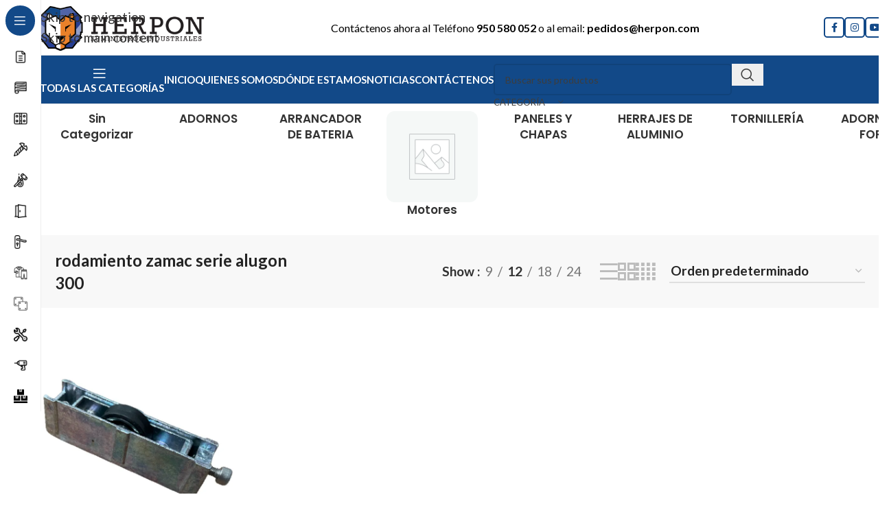

--- FILE ---
content_type: text/html; charset=UTF-8
request_url: https://herrajesdelponiente.es/etiqueta-producto/rodamiento-zamac-serie-alugon-300/
body_size: 52843
content:
<!DOCTYPE html>
<html lang="es" prefix="og: https://ogp.me/ns#">
<head>
	<meta charset="UTF-8">
	<link rel="profile" href="https://gmpg.org/xfn/11">
	<link rel="pingback" href="https://herrajesdelponiente.es/xmlrpc.php">

		<style>img:is([sizes="auto" i], [sizes^="auto," i]) { contain-intrinsic-size: 3000px 1500px }</style>
	
<!-- Optimización en motores de búsqueda por Rank Math PRO -  https://rankmath.com/ -->
<title>rodamiento zamac serie alugon 300 archivos | HERRAJES DEL PONIENTE</title>
<meta name="robots" content="follow, index, max-snippet:-1, max-video-preview:-1, max-image-preview:large"/>
<link rel="canonical" href="https://herrajesdelponiente.es/etiqueta-producto/rodamiento-zamac-serie-alugon-300/" />
<meta property="og:locale" content="es_ES" />
<meta property="og:type" content="article" />
<meta property="og:title" content="rodamiento zamac serie alugon 300 archivos | HERRAJES DEL PONIENTE" />
<meta property="og:url" content="https://herrajesdelponiente.es/etiqueta-producto/rodamiento-zamac-serie-alugon-300/" />
<meta property="og:site_name" content="Herpon" />
<meta property="article:publisher" content="https://www.facebook.com/herponoficial" />
<meta name="twitter:card" content="summary_large_image" />
<meta name="twitter:title" content="rodamiento zamac serie alugon 300 archivos | HERRAJES DEL PONIENTE" />
<meta name="twitter:label1" content="Productos" />
<meta name="twitter:data1" content="1" />
<script type="application/ld+json" class="rank-math-schema-pro">{"@context":"https://schema.org","@graph":[{"@type":"Organization","@id":"https://herrajesdelponiente.es/#organization","name":"Herpon","sameAs":["https://www.facebook.com/herponoficial","https://www.instagram.com/herrajesdelponiente/","https://www.youtube.com/@herpon"]},{"@type":"WebSite","@id":"https://herrajesdelponiente.es/#website","url":"https://herrajesdelponiente.es","name":"Herpon","alternateName":"Herrajes del Poniente","publisher":{"@id":"https://herrajesdelponiente.es/#organization"},"inLanguage":"es"},{"@type":"CollectionPage","@id":"https://herrajesdelponiente.es/etiqueta-producto/rodamiento-zamac-serie-alugon-300/#webpage","url":"https://herrajesdelponiente.es/etiqueta-producto/rodamiento-zamac-serie-alugon-300/","name":"rodamiento zamac serie alugon 300 archivos | HERRAJES DEL PONIENTE","isPartOf":{"@id":"https://herrajesdelponiente.es/#website"},"inLanguage":"es"}]}</script>
<!-- /Plugin Rank Math WordPress SEO -->

<link rel='dns-prefetch' href='//www.googletagmanager.com' />
<link rel='dns-prefetch' href='//fonts.googleapis.com' />
<link data-minify="1" rel='stylesheet' id='xt-icons-css' href='https://herrajesdelponiente.es/wp-content/cache/min/1/wp-content/plugins/xt-woo-variation-swatches-pro/xt-framework/includes/customizer/controls/xt_icons/css/xt-icons.css?ver=1766154756' type='text/css' media='all' />
<link data-minify="1" rel='stylesheet' id='xt_framework_add-to-cart-css' href='https://herrajesdelponiente.es/wp-content/cache/min/1/wp-content/plugins/xt-woo-variation-swatches-pro/xt-framework/includes/modules/add-to-cart/assets/css/add-to-cart.css?ver=1766154756' type='text/css' media='all' />
<link rel='stylesheet' id='wp-block-library-css' href='https://herrajesdelponiente.es/wp-includes/css/dist/block-library/style.min.css?ver=6.8.3' type='text/css' media='all' />
<style id='presto-player-popup-trigger-style-inline-css' type='text/css'>
:where(.wp-block-presto-player-popup-trigger) {
  /* reduce specificity */
  display: grid;
  gap: 1rem;
  cursor: pointer;
}

/* Play icon overlay for popup image trigger variation */
:where(.presto-popup-image-trigger) {
  position: relative;
  cursor: pointer;
}

:where(.presto-popup-image-trigger)::before {
  content: "";
  position: absolute;
  top: 50%;
  left: 50%;
  transform: translate(-50%, -50%);
  width: 48px;
  height: 48px;
  background-image: var(--wpr-bg-edff5314-f2dc-4f69-8290-8fb7f64822e1);
  background-size: contain;
  background-repeat: no-repeat;
  background-position: center;
  z-index: 10;
  pointer-events: none;
}

:where(.presto-popup-image-trigger img) {
  display: block;
  width: 100%;
  height: auto;
  filter: brightness(0.5);
}
</style>
<style id='presto-player-popup-media-style-inline-css' type='text/css'>
.wp-block-presto-player-popup.is-selected .wp-block-presto-player-popup-media {
  display: initial;
}

.wp-block-presto-player-popup.has-child-selected .wp-block-presto-player-popup-media {
  display: initial;
}

.presto-popup__overlay {
  position: fixed;
  top: 0;
  left: 0;
  z-index: 100000;
  overflow: hidden;
  width: 100%;
  height: 100vh;
  box-sizing: border-box;
  padding: 0 5%;
  visibility: hidden;
  opacity: 0;
  display: flex;
  align-items: center;
  justify-content: center;
  transition:
    opacity 0.2s ease,
    visibility 0.2s ease;

  --presto-popup-media-width: 1280px;
  --presto-popup-background-color: rgba(0, 0, 0, 0.917);
}

.presto-popup--active {
  visibility: visible;
  opacity: 1;
}

.presto-popup--active .presto-popup__content {
  transform: scale(1);
}

.presto-popup__content {
  position: relative;
  z-index: 9999999999;
  width: 100%;
  max-width: var(--presto-popup-media-width);
  transform: scale(0.9);
  transition: transform 0.2s ease;
}

.presto-popup__close-button {
  position: absolute;
  top: calc(env(safe-area-inset-top) + 16px);
  right: calc(env(safe-area-inset-right) + 16px);
  padding: 0;
  cursor: pointer;
  z-index: 5000000;
  min-width: 24px;
  min-height: 24px;
  width: 24px;
  height: 24px;
  display: flex;
  align-items: center;
  justify-content: center;
  border: none;
  background: none;
  box-shadow: none;
  transition: opacity 0.2s ease;
}

.presto-popup__close-button:hover,
.presto-popup__close-button:focus {
  opacity: 0.8;
  background: none;
  border: none;
}

.presto-popup__close-button:not(:hover):not(:active):not(.has-background) {
  background: none;
  border: none;
}

.presto-popup__close-button svg {
  width: 24px;
  height: 24px;
  fill: white;
}

.presto-popup__scrim {
  width: 100%;
  height: 100%;
  position: absolute;
  z-index: 2000000;
  background-color: var(--presto-popup-background-color, rgb(255, 255, 255));
}

.presto-popup__speak {
  position: absolute;
  width: 1px;
  height: 1px;
  padding: 0;
  margin: -1px;
  overflow: hidden;
  clip: rect(0, 0, 0, 0);
  white-space: nowrap;
  border: 0;
}
</style>
<style id='safe-svg-svg-icon-style-inline-css' type='text/css'>
.safe-svg-cover{text-align:center}.safe-svg-cover .safe-svg-inside{display:inline-block;max-width:100%}.safe-svg-cover svg{fill:currentColor;height:100%;max-height:100%;max-width:100%;width:100%}

</style>
<link data-minify="1" rel='stylesheet' id='nta-css-popup-css' href='https://herrajesdelponiente.es/wp-content/cache/min/1/wp-content/plugins/wp-whatsapp/assets/dist/css/style.css?ver=1766154756' type='text/css' media='all' />
<style id='global-styles-inline-css' type='text/css'>
:root{--wp--preset--aspect-ratio--square: 1;--wp--preset--aspect-ratio--4-3: 4/3;--wp--preset--aspect-ratio--3-4: 3/4;--wp--preset--aspect-ratio--3-2: 3/2;--wp--preset--aspect-ratio--2-3: 2/3;--wp--preset--aspect-ratio--16-9: 16/9;--wp--preset--aspect-ratio--9-16: 9/16;--wp--preset--color--black: #000000;--wp--preset--color--cyan-bluish-gray: #abb8c3;--wp--preset--color--white: #ffffff;--wp--preset--color--pale-pink: #f78da7;--wp--preset--color--vivid-red: #cf2e2e;--wp--preset--color--luminous-vivid-orange: #ff6900;--wp--preset--color--luminous-vivid-amber: #fcb900;--wp--preset--color--light-green-cyan: #7bdcb5;--wp--preset--color--vivid-green-cyan: #00d084;--wp--preset--color--pale-cyan-blue: #8ed1fc;--wp--preset--color--vivid-cyan-blue: #0693e3;--wp--preset--color--vivid-purple: #9b51e0;--wp--preset--gradient--vivid-cyan-blue-to-vivid-purple: linear-gradient(135deg,rgba(6,147,227,1) 0%,rgb(155,81,224) 100%);--wp--preset--gradient--light-green-cyan-to-vivid-green-cyan: linear-gradient(135deg,rgb(122,220,180) 0%,rgb(0,208,130) 100%);--wp--preset--gradient--luminous-vivid-amber-to-luminous-vivid-orange: linear-gradient(135deg,rgba(252,185,0,1) 0%,rgba(255,105,0,1) 100%);--wp--preset--gradient--luminous-vivid-orange-to-vivid-red: linear-gradient(135deg,rgba(255,105,0,1) 0%,rgb(207,46,46) 100%);--wp--preset--gradient--very-light-gray-to-cyan-bluish-gray: linear-gradient(135deg,rgb(238,238,238) 0%,rgb(169,184,195) 100%);--wp--preset--gradient--cool-to-warm-spectrum: linear-gradient(135deg,rgb(74,234,220) 0%,rgb(151,120,209) 20%,rgb(207,42,186) 40%,rgb(238,44,130) 60%,rgb(251,105,98) 80%,rgb(254,248,76) 100%);--wp--preset--gradient--blush-light-purple: linear-gradient(135deg,rgb(255,206,236) 0%,rgb(152,150,240) 100%);--wp--preset--gradient--blush-bordeaux: linear-gradient(135deg,rgb(254,205,165) 0%,rgb(254,45,45) 50%,rgb(107,0,62) 100%);--wp--preset--gradient--luminous-dusk: linear-gradient(135deg,rgb(255,203,112) 0%,rgb(199,81,192) 50%,rgb(65,88,208) 100%);--wp--preset--gradient--pale-ocean: linear-gradient(135deg,rgb(255,245,203) 0%,rgb(182,227,212) 50%,rgb(51,167,181) 100%);--wp--preset--gradient--electric-grass: linear-gradient(135deg,rgb(202,248,128) 0%,rgb(113,206,126) 100%);--wp--preset--gradient--midnight: linear-gradient(135deg,rgb(2,3,129) 0%,rgb(40,116,252) 100%);--wp--preset--font-size--small: 13px;--wp--preset--font-size--medium: 20px;--wp--preset--font-size--large: 36px;--wp--preset--font-size--x-large: 42px;--wp--preset--spacing--20: 0.44rem;--wp--preset--spacing--30: 0.67rem;--wp--preset--spacing--40: 1rem;--wp--preset--spacing--50: 1.5rem;--wp--preset--spacing--60: 2.25rem;--wp--preset--spacing--70: 3.38rem;--wp--preset--spacing--80: 5.06rem;--wp--preset--shadow--natural: 6px 6px 9px rgba(0, 0, 0, 0.2);--wp--preset--shadow--deep: 12px 12px 50px rgba(0, 0, 0, 0.4);--wp--preset--shadow--sharp: 6px 6px 0px rgba(0, 0, 0, 0.2);--wp--preset--shadow--outlined: 6px 6px 0px -3px rgba(255, 255, 255, 1), 6px 6px rgba(0, 0, 0, 1);--wp--preset--shadow--crisp: 6px 6px 0px rgba(0, 0, 0, 1);}:where(body) { margin: 0; }.wp-site-blocks > .alignleft { float: left; margin-right: 2em; }.wp-site-blocks > .alignright { float: right; margin-left: 2em; }.wp-site-blocks > .aligncenter { justify-content: center; margin-left: auto; margin-right: auto; }:where(.is-layout-flex){gap: 0.5em;}:where(.is-layout-grid){gap: 0.5em;}.is-layout-flow > .alignleft{float: left;margin-inline-start: 0;margin-inline-end: 2em;}.is-layout-flow > .alignright{float: right;margin-inline-start: 2em;margin-inline-end: 0;}.is-layout-flow > .aligncenter{margin-left: auto !important;margin-right: auto !important;}.is-layout-constrained > .alignleft{float: left;margin-inline-start: 0;margin-inline-end: 2em;}.is-layout-constrained > .alignright{float: right;margin-inline-start: 2em;margin-inline-end: 0;}.is-layout-constrained > .aligncenter{margin-left: auto !important;margin-right: auto !important;}.is-layout-constrained > :where(:not(.alignleft):not(.alignright):not(.alignfull)){margin-left: auto !important;margin-right: auto !important;}body .is-layout-flex{display: flex;}.is-layout-flex{flex-wrap: wrap;align-items: center;}.is-layout-flex > :is(*, div){margin: 0;}body .is-layout-grid{display: grid;}.is-layout-grid > :is(*, div){margin: 0;}body{padding-top: 0px;padding-right: 0px;padding-bottom: 0px;padding-left: 0px;}a:where(:not(.wp-element-button)){text-decoration: none;}:root :where(.wp-element-button, .wp-block-button__link){background-color: #32373c;border-width: 0;color: #fff;font-family: inherit;font-size: inherit;line-height: inherit;padding: calc(0.667em + 2px) calc(1.333em + 2px);text-decoration: none;}.has-black-color{color: var(--wp--preset--color--black) !important;}.has-cyan-bluish-gray-color{color: var(--wp--preset--color--cyan-bluish-gray) !important;}.has-white-color{color: var(--wp--preset--color--white) !important;}.has-pale-pink-color{color: var(--wp--preset--color--pale-pink) !important;}.has-vivid-red-color{color: var(--wp--preset--color--vivid-red) !important;}.has-luminous-vivid-orange-color{color: var(--wp--preset--color--luminous-vivid-orange) !important;}.has-luminous-vivid-amber-color{color: var(--wp--preset--color--luminous-vivid-amber) !important;}.has-light-green-cyan-color{color: var(--wp--preset--color--light-green-cyan) !important;}.has-vivid-green-cyan-color{color: var(--wp--preset--color--vivid-green-cyan) !important;}.has-pale-cyan-blue-color{color: var(--wp--preset--color--pale-cyan-blue) !important;}.has-vivid-cyan-blue-color{color: var(--wp--preset--color--vivid-cyan-blue) !important;}.has-vivid-purple-color{color: var(--wp--preset--color--vivid-purple) !important;}.has-black-background-color{background-color: var(--wp--preset--color--black) !important;}.has-cyan-bluish-gray-background-color{background-color: var(--wp--preset--color--cyan-bluish-gray) !important;}.has-white-background-color{background-color: var(--wp--preset--color--white) !important;}.has-pale-pink-background-color{background-color: var(--wp--preset--color--pale-pink) !important;}.has-vivid-red-background-color{background-color: var(--wp--preset--color--vivid-red) !important;}.has-luminous-vivid-orange-background-color{background-color: var(--wp--preset--color--luminous-vivid-orange) !important;}.has-luminous-vivid-amber-background-color{background-color: var(--wp--preset--color--luminous-vivid-amber) !important;}.has-light-green-cyan-background-color{background-color: var(--wp--preset--color--light-green-cyan) !important;}.has-vivid-green-cyan-background-color{background-color: var(--wp--preset--color--vivid-green-cyan) !important;}.has-pale-cyan-blue-background-color{background-color: var(--wp--preset--color--pale-cyan-blue) !important;}.has-vivid-cyan-blue-background-color{background-color: var(--wp--preset--color--vivid-cyan-blue) !important;}.has-vivid-purple-background-color{background-color: var(--wp--preset--color--vivid-purple) !important;}.has-black-border-color{border-color: var(--wp--preset--color--black) !important;}.has-cyan-bluish-gray-border-color{border-color: var(--wp--preset--color--cyan-bluish-gray) !important;}.has-white-border-color{border-color: var(--wp--preset--color--white) !important;}.has-pale-pink-border-color{border-color: var(--wp--preset--color--pale-pink) !important;}.has-vivid-red-border-color{border-color: var(--wp--preset--color--vivid-red) !important;}.has-luminous-vivid-orange-border-color{border-color: var(--wp--preset--color--luminous-vivid-orange) !important;}.has-luminous-vivid-amber-border-color{border-color: var(--wp--preset--color--luminous-vivid-amber) !important;}.has-light-green-cyan-border-color{border-color: var(--wp--preset--color--light-green-cyan) !important;}.has-vivid-green-cyan-border-color{border-color: var(--wp--preset--color--vivid-green-cyan) !important;}.has-pale-cyan-blue-border-color{border-color: var(--wp--preset--color--pale-cyan-blue) !important;}.has-vivid-cyan-blue-border-color{border-color: var(--wp--preset--color--vivid-cyan-blue) !important;}.has-vivid-purple-border-color{border-color: var(--wp--preset--color--vivid-purple) !important;}.has-vivid-cyan-blue-to-vivid-purple-gradient-background{background: var(--wp--preset--gradient--vivid-cyan-blue-to-vivid-purple) !important;}.has-light-green-cyan-to-vivid-green-cyan-gradient-background{background: var(--wp--preset--gradient--light-green-cyan-to-vivid-green-cyan) !important;}.has-luminous-vivid-amber-to-luminous-vivid-orange-gradient-background{background: var(--wp--preset--gradient--luminous-vivid-amber-to-luminous-vivid-orange) !important;}.has-luminous-vivid-orange-to-vivid-red-gradient-background{background: var(--wp--preset--gradient--luminous-vivid-orange-to-vivid-red) !important;}.has-very-light-gray-to-cyan-bluish-gray-gradient-background{background: var(--wp--preset--gradient--very-light-gray-to-cyan-bluish-gray) !important;}.has-cool-to-warm-spectrum-gradient-background{background: var(--wp--preset--gradient--cool-to-warm-spectrum) !important;}.has-blush-light-purple-gradient-background{background: var(--wp--preset--gradient--blush-light-purple) !important;}.has-blush-bordeaux-gradient-background{background: var(--wp--preset--gradient--blush-bordeaux) !important;}.has-luminous-dusk-gradient-background{background: var(--wp--preset--gradient--luminous-dusk) !important;}.has-pale-ocean-gradient-background{background: var(--wp--preset--gradient--pale-ocean) !important;}.has-electric-grass-gradient-background{background: var(--wp--preset--gradient--electric-grass) !important;}.has-midnight-gradient-background{background: var(--wp--preset--gradient--midnight) !important;}.has-small-font-size{font-size: var(--wp--preset--font-size--small) !important;}.has-medium-font-size{font-size: var(--wp--preset--font-size--medium) !important;}.has-large-font-size{font-size: var(--wp--preset--font-size--large) !important;}.has-x-large-font-size{font-size: var(--wp--preset--font-size--x-large) !important;}
:where(.wp-block-post-template.is-layout-flex){gap: 1.25em;}:where(.wp-block-post-template.is-layout-grid){gap: 1.25em;}
:where(.wp-block-columns.is-layout-flex){gap: 2em;}:where(.wp-block-columns.is-layout-grid){gap: 2em;}
:root :where(.wp-block-pullquote){font-size: 1.5em;line-height: 1.6;}
</style>
<link data-minify="1" rel='stylesheet' id='formcraft-common-css' href='https://herrajesdelponiente.es/wp-content/cache/min/1/wp-content/plugins/formcraft3/dist/formcraft-common.css?ver=1766154756' type='text/css' media='all' />
<link data-minify="1" rel='stylesheet' id='formcraft-form-css' href='https://herrajesdelponiente.es/wp-content/cache/min/1/wp-content/plugins/formcraft3/dist/form.css?ver=1766154756' type='text/css' media='all' />
<style id='woocommerce-inline-inline-css' type='text/css'>
.woocommerce form .form-row .required { visibility: visible; }
</style>
<link data-minify="1" rel='stylesheet' id='xtfw_notice-css' href='https://herrajesdelponiente.es/wp-content/cache/min/1/wp-content/plugins/xt-woo-variation-swatches-pro/xt-framework/includes/notices/assets/css/frontend-notices.css?ver=1766154756' type='text/css' media='all' />
<link data-minify="1" rel='stylesheet' id='xt-woo-variation-swatches-css' href='https://herrajesdelponiente.es/wp-content/cache/min/1/wp-content/plugins/xt-woo-variation-swatches-pro/public/assets/css/frontend.css?ver=1766154756' type='text/css' media='all' />
<link rel='stylesheet' id='wd-widget-price-filter-css' href='https://herrajesdelponiente.es/wp-content/themes/woodmart/css/parts/woo-widget-price-filter.min.css?ver=8.3.6' type='text/css' media='all' />
<link rel='stylesheet' id='wd-widget-woo-other-css' href='https://herrajesdelponiente.es/wp-content/themes/woodmart/css/parts/woo-widget-other.min.css?ver=8.3.6' type='text/css' media='all' />
<link rel='stylesheet' id='child-style-css' href='https://herrajesdelponiente.es/wp-content/themes/woodmart-child/style.css?ver=8.3.6' type='text/css' media='all' />
<link data-minify="1" rel='stylesheet' id='js_composer_front-css' href='https://herrajesdelponiente.es/wp-content/cache/background-css/1/herrajesdelponiente.es/wp-content/cache/min/1/wp-content/plugins/js_composer/assets/css/js_composer.min.css?ver=1766154756&wpr_t=1769510753' type='text/css' media='all' />
<link rel='stylesheet' id='wd-style-base-css' href='https://herrajesdelponiente.es/wp-content/cache/background-css/1/herrajesdelponiente.es/wp-content/themes/woodmart/css/parts/base.min.css?ver=8.3.6&wpr_t=1769510753' type='text/css' media='all' />
<link rel='stylesheet' id='wd-helpers-wpb-elem-css' href='https://herrajesdelponiente.es/wp-content/themes/woodmart/css/parts/helpers-wpb-elem.min.css?ver=8.3.6' type='text/css' media='all' />
<link rel='stylesheet' id='wd-revolution-slider-css' href='https://herrajesdelponiente.es/wp-content/themes/woodmart/css/parts/int-rev-slider.min.css?ver=8.3.6' type='text/css' media='all' />
<link rel='stylesheet' id='wd-wpbakery-base-css' href='https://herrajesdelponiente.es/wp-content/themes/woodmart/css/parts/int-wpb-base.min.css?ver=8.3.6' type='text/css' media='all' />
<link rel='stylesheet' id='wd-wpbakery-base-deprecated-css' href='https://herrajesdelponiente.es/wp-content/themes/woodmart/css/parts/int-wpb-base-deprecated.min.css?ver=8.3.6' type='text/css' media='all' />
<link rel='stylesheet' id='wd-notices-fixed-css' href='https://herrajesdelponiente.es/wp-content/themes/woodmart/css/parts/woo-opt-sticky-notices-old.min.css?ver=8.3.6' type='text/css' media='all' />
<link rel='stylesheet' id='wd-woocommerce-base-css' href='https://herrajesdelponiente.es/wp-content/themes/woodmart/css/parts/woocommerce-base.min.css?ver=8.3.6' type='text/css' media='all' />
<link rel='stylesheet' id='wd-mod-star-rating-css' href='https://herrajesdelponiente.es/wp-content/themes/woodmart/css/parts/mod-star-rating.min.css?ver=8.3.6' type='text/css' media='all' />
<link rel='stylesheet' id='wd-woocommerce-block-notices-css' href='https://herrajesdelponiente.es/wp-content/themes/woodmart/css/parts/woo-mod-block-notices.min.css?ver=8.3.6' type='text/css' media='all' />
<link rel='stylesheet' id='wd-widget-active-filters-css' href='https://herrajesdelponiente.es/wp-content/themes/woodmart/css/parts/woo-widget-active-filters.min.css?ver=8.3.6' type='text/css' media='all' />
<link rel='stylesheet' id='wd-widget-collapse-css' href='https://herrajesdelponiente.es/wp-content/themes/woodmart/css/parts/opt-widget-collapse.min.css?ver=8.3.6' type='text/css' media='all' />
<link rel='stylesheet' id='wd-woo-shop-builder-css' href='https://herrajesdelponiente.es/wp-content/themes/woodmart/css/parts/woo-shop-builder.min.css?ver=8.3.6' type='text/css' media='all' />
<link rel='stylesheet' id='wd-woo-mod-shop-attributes-css' href='https://herrajesdelponiente.es/wp-content/themes/woodmart/css/parts/woo-mod-shop-attributes.min.css?ver=8.3.6' type='text/css' media='all' />
<link rel='stylesheet' id='wd-wp-blocks-css' href='https://herrajesdelponiente.es/wp-content/themes/woodmart/css/parts/wp-blocks.min.css?ver=8.3.6' type='text/css' media='all' />
<link rel='stylesheet' id='wd-mod-nav-vertical-css' href='https://herrajesdelponiente.es/wp-content/themes/woodmart/css/parts/mod-nav-vertical.min.css?ver=8.3.6' type='text/css' media='all' />
<link rel='stylesheet' id='wd-sticky-nav-css' href='https://herrajesdelponiente.es/wp-content/themes/woodmart/css/parts/opt-sticky-nav.min.css?ver=8.3.6' type='text/css' media='all' />
<link rel='stylesheet' id='wd-dropdown-aside-css' href='https://herrajesdelponiente.es/wp-content/themes/woodmart/css/parts/mod-dropdown-aside.min.css?ver=8.3.6' type='text/css' media='all' />
<link rel='stylesheet' id='wd-header-base-css' href='https://herrajesdelponiente.es/wp-content/themes/woodmart/css/parts/header-base.min.css?ver=8.3.6' type='text/css' media='all' />
<link rel='stylesheet' id='wd-mod-tools-css' href='https://herrajesdelponiente.es/wp-content/themes/woodmart/css/parts/mod-tools.min.css?ver=8.3.6' type='text/css' media='all' />
<link rel='stylesheet' id='wd-header-search-css' href='https://herrajesdelponiente.es/wp-content/themes/woodmart/css/parts/header-el-search.min.css?ver=8.3.6' type='text/css' media='all' />
<link rel='stylesheet' id='wd-header-search-form-css' href='https://herrajesdelponiente.es/wp-content/themes/woodmart/css/parts/header-el-search-form.min.css?ver=8.3.6' type='text/css' media='all' />
<link rel='stylesheet' id='wd-wd-search-form-css' href='https://herrajesdelponiente.es/wp-content/themes/woodmart/css/parts/wd-search-form.min.css?ver=8.3.6' type='text/css' media='all' />
<link rel='stylesheet' id='wd-wd-search-results-css' href='https://herrajesdelponiente.es/wp-content/themes/woodmart/css/parts/wd-search-results.min.css?ver=8.3.6' type='text/css' media='all' />
<link rel='stylesheet' id='wd-wd-search-dropdown-css' href='https://herrajesdelponiente.es/wp-content/themes/woodmart/css/parts/wd-search-dropdown.min.css?ver=8.3.6' type='text/css' media='all' />
<link rel='stylesheet' id='wd-header-elements-base-css' href='https://herrajesdelponiente.es/wp-content/themes/woodmart/css/parts/header-el-base.min.css?ver=8.3.6' type='text/css' media='all' />
<link rel='stylesheet' id='wd-social-icons-css' href='https://herrajesdelponiente.es/wp-content/themes/woodmart/css/parts/el-social-icons.min.css?ver=8.3.6' type='text/css' media='all' />
<link rel='stylesheet' id='wd-social-icons-styles-css' href='https://herrajesdelponiente.es/wp-content/themes/woodmart/css/parts/el-social-styles.min.css?ver=8.3.6' type='text/css' media='all' />
<link rel='stylesheet' id='wd-header-mobile-nav-dropdown-css' href='https://herrajesdelponiente.es/wp-content/themes/woodmart/css/parts/header-el-mobile-nav-dropdown.min.css?ver=8.3.6' type='text/css' media='all' />
<link rel='stylesheet' id='wd-wd-search-cat-css' href='https://herrajesdelponiente.es/wp-content/themes/woodmart/css/parts/wd-search-cat.min.css?ver=8.3.6' type='text/css' media='all' />
<link rel='stylesheet' id='wd-woo-categories-loop-css' href='https://herrajesdelponiente.es/wp-content/themes/woodmart/css/parts/woo-categories-loop.min.css?ver=8.3.6' type='text/css' media='all' />
<link rel='stylesheet' id='wd-categories-loop-css' href='https://herrajesdelponiente.es/wp-content/themes/woodmart/css/parts/woo-categories-loop-old.min.css?ver=8.3.6' type='text/css' media='all' />
<link rel='stylesheet' id='wd-swiper-css' href='https://herrajesdelponiente.es/wp-content/themes/woodmart/css/parts/lib-swiper.min.css?ver=8.3.6' type='text/css' media='all' />
<link rel='stylesheet' id='wd-swiper-arrows-css' href='https://herrajesdelponiente.es/wp-content/themes/woodmart/css/parts/lib-swiper-arrows.min.css?ver=8.3.6' type='text/css' media='all' />
<link rel='stylesheet' id='wd-off-canvas-sidebar-css' href='https://herrajesdelponiente.es/wp-content/themes/woodmart/css/parts/opt-off-canvas-sidebar.min.css?ver=8.3.6' type='text/css' media='all' />
<link rel='stylesheet' id='wd-el-off-canvas-column-btn-css' href='https://herrajesdelponiente.es/wp-content/themes/woodmart/css/parts/el-off-canvas-column-btn.min.css?ver=8.3.6' type='text/css' media='all' />
<link rel='stylesheet' id='wd-woo-shop-el-products-per-page-css' href='https://herrajesdelponiente.es/wp-content/themes/woodmart/css/parts/woo-shop-el-products-per-page.min.css?ver=8.3.6' type='text/css' media='all' />
<link rel='stylesheet' id='wd-woo-shop-el-products-view-css' href='https://herrajesdelponiente.es/wp-content/themes/woodmart/css/parts/woo-shop-el-products-view.min.css?ver=8.3.6' type='text/css' media='all' />
<link rel='stylesheet' id='wd-woo-shop-el-order-by-css' href='https://herrajesdelponiente.es/wp-content/themes/woodmart/css/parts/woo-shop-el-order-by.min.css?ver=8.3.6' type='text/css' media='all' />
<link rel='stylesheet' id='wd-sticky-loader-css' href='https://herrajesdelponiente.es/wp-content/themes/woodmart/css/parts/mod-sticky-loader.min.css?ver=8.3.6' type='text/css' media='all' />
<link rel='stylesheet' id='wd-woo-opt-title-limit-css' href='https://herrajesdelponiente.es/wp-content/themes/woodmart/css/parts/woo-opt-title-limit.min.css?ver=8.3.6' type='text/css' media='all' />
<link rel='stylesheet' id='wd-product-loop-css' href='https://herrajesdelponiente.es/wp-content/themes/woodmart/css/parts/woo-product-loop.min.css?ver=8.3.6' type='text/css' media='all' />
<link rel='stylesheet' id='wd-product-loop-alt-css' href='https://herrajesdelponiente.es/wp-content/themes/woodmart/css/parts/woo-product-loop-alt.min.css?ver=8.3.6' type='text/css' media='all' />
<link rel='stylesheet' id='wd-categories-loop-default-css' href='https://herrajesdelponiente.es/wp-content/themes/woodmart/css/parts/woo-categories-loop-default-old.min.css?ver=8.3.6' type='text/css' media='all' />
<link rel='stylesheet' id='wd-mfp-popup-css' href='https://herrajesdelponiente.es/wp-content/themes/woodmart/css/parts/lib-magnific-popup.min.css?ver=8.3.6' type='text/css' media='all' />
<link rel='stylesheet' id='wd-mod-animations-transform-css' href='https://herrajesdelponiente.es/wp-content/themes/woodmart/css/parts/mod-animations-transform.min.css?ver=8.3.6' type='text/css' media='all' />
<link rel='stylesheet' id='wd-mod-transform-css' href='https://herrajesdelponiente.es/wp-content/themes/woodmart/css/parts/mod-transform.min.css?ver=8.3.6' type='text/css' media='all' />
<link rel='stylesheet' id='wd-woo-mod-stock-status-css' href='https://herrajesdelponiente.es/wp-content/themes/woodmart/css/parts/woo-mod-stock-status.min.css?ver=8.3.6' type='text/css' media='all' />
<link rel='stylesheet' id='wd-woo-prod-loop-small-css' href='https://herrajesdelponiente.es/wp-content/themes/woodmart/css/parts/woo-prod-loop-small.min.css?ver=8.3.6' type='text/css' media='all' />
<link rel='stylesheet' id='wd-bordered-product-css' href='https://herrajesdelponiente.es/wp-content/themes/woodmart/css/parts/woo-opt-bordered-product.min.css?ver=8.3.6' type='text/css' media='all' />
<link rel='stylesheet' id='wd-footer-base-css' href='https://herrajesdelponiente.es/wp-content/themes/woodmart/css/parts/footer-base.min.css?ver=8.3.6' type='text/css' media='all' />
<link rel='stylesheet' id='wd-widget-wd-recent-posts-css' href='https://herrajesdelponiente.es/wp-content/themes/woodmart/css/parts/widget-wd-recent-posts.min.css?ver=8.3.6' type='text/css' media='all' />
<link rel='stylesheet' id='wd-widget-nav-css' href='https://herrajesdelponiente.es/wp-content/themes/woodmart/css/parts/widget-nav.min.css?ver=8.3.6' type='text/css' media='all' />
<link rel='stylesheet' id='wd-scroll-top-css' href='https://herrajesdelponiente.es/wp-content/themes/woodmart/css/parts/opt-scrolltotop.min.css?ver=8.3.6' type='text/css' media='all' />
<link rel='stylesheet' id='xts-google-fonts-css' href='https://fonts.googleapis.com/css?family=Lato%3A400%2C700%7CPoppins%3A400%2C600%2C500&#038;ver=8.3.6' type='text/css' media='all' />
<script type="text/javascript" src="https://herrajesdelponiente.es/wp-includes/js/jquery/jquery.min.js?ver=3.7.1" id="jquery-core-js"></script>
<script type="text/javascript" src="https://herrajesdelponiente.es/wp-includes/js/jquery/jquery-migrate.min.js?ver=3.4.1" id="jquery-migrate-js"></script>
<script type="text/javascript" id="xtfw-inline-js-after">
/* <![CDATA[ */
                    window.XT = (typeof window.XT !== "undefined") ? window.XT : {};
        
                    XT.isTouchDevice = function () {
                        return ("ontouchstart" in document.documentElement);
                    };
                    
                    (function( $ ) {
                        if (XT.isTouchDevice()) {
                            $("html").addClass("xtfw-touchevents");
                        }else{        
                            $("html").addClass("xtfw-no-touchevents");
                        }
                    })( jQuery );
                
/* ]]> */
</script>
<script type="text/javascript" src="https://herrajesdelponiente.es/wp-content/plugins/xt-woo-variation-swatches-pro/xt-framework/assets/js/jquery.ajaxqueue-min.js?ver=2.5.2" id="xt-jquery-ajaxqueue-js" data-rocket-defer defer></script>
<script type="text/javascript" src="https://herrajesdelponiente.es/wp-content/plugins/woocommerce/assets/js/jquery-blockui/jquery.blockUI.min.js?ver=2.7.0-wc.10.4.3" id="wc-jquery-blockui-js" data-wp-strategy="defer" data-rocket-defer defer></script>
<script type="text/javascript" id="wc-add-to-cart-js-extra">
/* <![CDATA[ */
var wc_add_to_cart_params = {"ajax_url":"\/wp-admin\/admin-ajax.php","wc_ajax_url":"\/?wc-ajax=%%endpoint%%","i18n_view_cart":"Ver carrito","cart_url":"https:\/\/herrajesdelponiente.es\/carrito\/","is_cart":"","cart_redirect_after_add":"no"};
/* ]]> */
</script>
<script type="text/javascript" src="https://herrajesdelponiente.es/wp-content/plugins/woocommerce/assets/js/frontend/add-to-cart.min.js?ver=10.4.3" id="wc-add-to-cart-js" data-wp-strategy="defer" data-rocket-defer defer></script>
<script type="text/javascript" id="xt_framework_add-to-cart-js-extra">
/* <![CDATA[ */
var XT_ATC = {"customizerConfigId":"xt_framework_add-to-cart","ajaxUrl":"https:\/\/herrajesdelponiente.es\/?wc-ajax=%%endpoint%%","ajaxAddToCart":"1","ajaxSinglePageAddToCart":"1","singleRefreshFragments":"","singleScrollToNotice":"1","singleScrollToNoticeTimeout":"","isProductPage":"","overrideSpinner":"1","spinnerIcon":"xt_icon-spinner2","checkmarkIcon":"xt_icon-checkmark","redirectionEnabled":"","redirectionTo":"https:\/\/herrajesdelponiente.es\/carrito\/"};
/* ]]> */
</script>
<script type="text/javascript" src="https://herrajesdelponiente.es/wp-content/plugins/xt-woo-variation-swatches-pro/xt-framework/includes/modules/add-to-cart/assets/js/add-to-cart-min.js?ver=2.5.2" id="xt_framework_add-to-cart-js" data-rocket-defer defer></script>
<script type="text/javascript" src="https://herrajesdelponiente.es/wp-content/plugins/woocommerce/assets/js/js-cookie/js.cookie.min.js?ver=2.1.4-wc.10.4.3" id="wc-js-cookie-js" data-wp-strategy="defer" data-rocket-defer defer></script>
<script data-minify="1" type="text/javascript" src="https://herrajesdelponiente.es/wp-content/cache/min/1/wp-content/plugins/js_composer/assets/js/vendors/woocommerce-add-to-cart.js?ver=1766154756" id="vc_woocommerce-add-to-cart-js-js" data-rocket-defer defer></script>
<script type="text/javascript" id="xt-woo-variation-swatches-js-extra">
/* <![CDATA[ */
var XT_WOOVS = {"can_use_premium_code":"1","catalog_mode":"","catalog_mode_hover":""};
/* ]]> */
</script>
<script type="text/javascript" src="https://herrajesdelponiente.es/wp-content/plugins/xt-woo-variation-swatches-pro/public/assets/js/frontend-min.js?ver=1.9.3" id="xt-woo-variation-swatches-js" data-rocket-defer defer></script>

<!-- Fragmento de código de la etiqueta de Google (gtag.js) añadida por Site Kit -->
<!-- Fragmento de código de Google Analytics añadido por Site Kit -->
<script type="text/javascript" src="https://www.googletagmanager.com/gtag/js?id=GT-WB5MPNR7" id="google_gtagjs-js" async></script>
<script type="text/javascript" id="google_gtagjs-js-after">
/* <![CDATA[ */
window.dataLayer = window.dataLayer || [];function gtag(){dataLayer.push(arguments);}
gtag("set","linker",{"domains":["herrajesdelponiente.es"]});
gtag("js", new Date());
gtag("set", "developer_id.dZTNiMT", true);
gtag("config", "GT-WB5MPNR7");
 window._googlesitekit = window._googlesitekit || {}; window._googlesitekit.throttledEvents = []; window._googlesitekit.gtagEvent = (name, data) => { var key = JSON.stringify( { name, data } ); if ( !! window._googlesitekit.throttledEvents[ key ] ) { return; } window._googlesitekit.throttledEvents[ key ] = true; setTimeout( () => { delete window._googlesitekit.throttledEvents[ key ]; }, 5 ); gtag( "event", name, { ...data, event_source: "site-kit" } ); }; 
/* ]]> */
</script>
<script type="text/javascript" src="https://herrajesdelponiente.es/wp-content/themes/woodmart/js/libs/device.min.js?ver=8.3.6" id="wd-device-library-js" data-rocket-defer defer></script>
<script type="text/javascript" src="https://herrajesdelponiente.es/wp-content/themes/woodmart/js/scripts/global/scrollBar.min.js?ver=8.3.6" id="wd-scrollbar-js"></script>
<script></script><meta name="generator" content="WordPress 6.8.3" />
<meta name="generator" content="Site Kit by Google 1.170.0" />					<meta name="viewport" content="width=device-width, initial-scale=1.0, maximum-scale=1.0, user-scalable=no">
										<noscript><style>.woocommerce-product-gallery{ opacity: 1 !important; }</style></noscript>
	<meta name="generator" content="Powered by WPBakery Page Builder - drag and drop page builder for WordPress."/>
<meta name="generator" content="Powered by Slider Revolution 6.7.38 - responsive, Mobile-Friendly Slider Plugin for WordPress with comfortable drag and drop interface." />
<link rel="icon" href="https://herrajesdelponiente.es/wp-content/uploads/2020/03/cropped-2herpon-2-32x32.png" sizes="32x32" />
<link rel="icon" href="https://herrajesdelponiente.es/wp-content/uploads/2020/03/cropped-2herpon-2-192x192.png" sizes="192x192" />
<link rel="apple-touch-icon" href="https://herrajesdelponiente.es/wp-content/uploads/2020/03/cropped-2herpon-2-180x180.png" />
<meta name="msapplication-TileImage" content="https://herrajesdelponiente.es/wp-content/uploads/2020/03/cropped-2herpon-2-270x270.png" />
<script>function setREVStartSize(e){
			//window.requestAnimationFrame(function() {
				window.RSIW = window.RSIW===undefined ? window.innerWidth : window.RSIW;
				window.RSIH = window.RSIH===undefined ? window.innerHeight : window.RSIH;
				try {
					var pw = document.getElementById(e.c).parentNode.offsetWidth,
						newh;
					pw = pw===0 || isNaN(pw) || (e.l=="fullwidth" || e.layout=="fullwidth") ? window.RSIW : pw;
					e.tabw = e.tabw===undefined ? 0 : parseInt(e.tabw);
					e.thumbw = e.thumbw===undefined ? 0 : parseInt(e.thumbw);
					e.tabh = e.tabh===undefined ? 0 : parseInt(e.tabh);
					e.thumbh = e.thumbh===undefined ? 0 : parseInt(e.thumbh);
					e.tabhide = e.tabhide===undefined ? 0 : parseInt(e.tabhide);
					e.thumbhide = e.thumbhide===undefined ? 0 : parseInt(e.thumbhide);
					e.mh = e.mh===undefined || e.mh=="" || e.mh==="auto" ? 0 : parseInt(e.mh,0);
					if(e.layout==="fullscreen" || e.l==="fullscreen")
						newh = Math.max(e.mh,window.RSIH);
					else{
						e.gw = Array.isArray(e.gw) ? e.gw : [e.gw];
						for (var i in e.rl) if (e.gw[i]===undefined || e.gw[i]===0) e.gw[i] = e.gw[i-1];
						e.gh = e.el===undefined || e.el==="" || (Array.isArray(e.el) && e.el.length==0)? e.gh : e.el;
						e.gh = Array.isArray(e.gh) ? e.gh : [e.gh];
						for (var i in e.rl) if (e.gh[i]===undefined || e.gh[i]===0) e.gh[i] = e.gh[i-1];
											
						var nl = new Array(e.rl.length),
							ix = 0,
							sl;
						e.tabw = e.tabhide>=pw ? 0 : e.tabw;
						e.thumbw = e.thumbhide>=pw ? 0 : e.thumbw;
						e.tabh = e.tabhide>=pw ? 0 : e.tabh;
						e.thumbh = e.thumbhide>=pw ? 0 : e.thumbh;
						for (var i in e.rl) nl[i] = e.rl[i]<window.RSIW ? 0 : e.rl[i];
						sl = nl[0];
						for (var i in nl) if (sl>nl[i] && nl[i]>0) { sl = nl[i]; ix=i;}
						var m = pw>(e.gw[ix]+e.tabw+e.thumbw) ? 1 : (pw-(e.tabw+e.thumbw)) / (e.gw[ix]);
						newh =  (e.gh[ix] * m) + (e.tabh + e.thumbh);
					}
					var el = document.getElementById(e.c);
					if (el!==null && el) el.style.height = newh+"px";
					el = document.getElementById(e.c+"_wrapper");
					if (el!==null && el) {
						el.style.height = newh+"px";
						el.style.display = "block";
					}
				} catch(e){
					console.log("Failure at Presize of Slider:" + e)
				}
			//});
		  };</script>
		<style type="text/css" id="wp-custom-css">
			p.stock {
  font-weight: 600;
  line-height: 1.2;
  font-size: 14px;
}
.wd-dropdown-menu.wd-design-aside.wd-style-with-bg .wd-sub-menu-wrapp > .wd-sub-menu > li > a {
  padding: 10px 20px;
  color: #fff;
  text-transform: unset;
  font-weight: 600;
  font-size: 16px;
  line-height: 24px;
}
html .formcraft-css .simple_button {
  display: inline-block;
  padding: 16px 21px 16px 21px;
  border-radius: 5px;
  outline: 0;
  box-shadow: none;
  cursor: pointer;
	font-weight: bold;
}
.wd-hover-alt .wd-product-cats, .wd-hover-alt .wd-product-brands-links, .wd-hover-alt .wd-product-sku, .wd-hover-alt .wd-product-stock {
  margin-top: 5px;
  margin-bottom: 0;
  display: none;
}
p.stock {
  font-weight: 600;
  line-height: 1.2;
  font-size: 14px;
  display: none;
}
.woocommerce-variation-add-to-cart {
  display: flex;
  flex-wrap: wrap;
  gap: 10px;
  justify-content: var(--content-align);
  display: none;
}
.wd-dropdown-menu.wd-design-aside.wd-style-default .wd-sub-menu-wrapp>.wd-sub-menu>li>a {
    padding: 12px 18px;
    color: var(--color-gray-800);
    text-transform: unset;
    font-weight: 600;
    font-size: 17px;
    line-height: 20px;
}
.widget_product_categories .product-categories li a {
    display: block;
    flex: 1 1 calc(100% - 40px);
    padding-top: 8px;
    padding-bottom: 8px;
    padding-inline-end: 5px;
    width: calc(100% - 40px);
    font-size: 18px;
    text-decoration: none;
}
.wd-dropdown-menu.wd-design-aside.wd-style-default .wd-sub-menu-wrapp>.wd-sub-menu>li>a {
    padding: 12px 18px;
    color: var(--color-gray-800);
    text-transform: unset;
    font-weight: 600;
    font-size: 17px;
    line-height: 20px;
}
.wd-sub-menu li>a {
    position: relative;
    display: flex;
    align-items: center;
    padding-top: 8px;
    padding-bottom: 8px;
    color: #333;
    font-size: 17px;
    line-height: 1.3;
}
html .formcraft-css .fc-form .form-element .form-element-html {
    padding: 0.5em 1.5em;
    padding-left: 0;
    padding-top: 0;
}
.post-single-page.has-post-thumbnail .article-inner>.entry-header {
    margin-bottom: 30px;
    display: none;
}
.woocommerce-variation-add-to-cart {
    display: flex;
    flex-wrap: wrap;
    gap: 10px;
    justify-content: var(--content-align);
    display: none;
}
.woocommerce-variation-add-to-cart {
    display: none;
    flex-wrap: wrap;
    gap: 10px;
    justify-content: var(--content-align);
}
div.quantity {
    display: none;
    vertical-align: top;
    white-space: nowrap;
    font-size: 0;
}
form.cart :where(.single_add_to_cart_button,.wd-buy-now-btn,.quantity) {
    flex: 0 0 auto;
    display: none;
}
.woocommerce-variation-add-to-cart {
    display: none;
    flex-wrap: wrap;
    gap: 10px;
    justify-content: var(--content-align);
}
.woocommerce-variation-add-to-cart {
    display: flex;
    flex-wrap: wrap;
    gap: 10px;
    justify-content: var(--content-align);
    display: none;
}
legend, h1, h2, h3, h4, h5, h6, .title {
    display: block;
    margin-bottom: var(--wd-tags-mb);
    color: var(--wd-title-color);
    text-transform: var(--wd-title-transform);
    font-weight: var(--wd-title-font-weight);
    font-style: var(--wd-title-font-style);
    font-family: var(--wd-title-font);
    line-height: 1.4;
    text-transform: none;
}
.post-single-page .post-title {
    margin-bottom: 10px;
    font-size: 42px;
    line-height: 1.2;
}
media (min-width: 769px) {
    .searchform.wd-with-cat {
        --wd-search-cat-w: 100px;
        --wd-search-cat-sp: 15px;
    }
}
.wd-dropdown-search-cat.wd-design-default {
    width: 355px;
}
.searchform.wd-with-cat {
        --wd-search-cat-w: 102px;
        --wd-search-cat-sp: 15px;
    }
.wd-cat-content {
    padding: 0px;
}		</style>
		<style>
		
		</style><style id="xirki-inline-styles">.xt_atc-loading .xt_atc-button-spinner-wrap.xt_atc-button-spinner-ready{-webkit-transform:scale(1.3)!important;-moz-transform:scale(1.3)!important;-ms-transform:scale(1.3)!important;-o-transform:scale(1.3)!important;transform:scale(1.3)!important;}.xt_woovs-archives-product .variations_form.xt_woovs-support{text-align:center;}.xt_woovs-single-product .xt_woovs-swatches-wrap .variations{padding-top:0px;padding-bottom:0px;padding-left:0px;padding-right:0px;}:root{--xt-woovs-single-swatch-hgap:10px;--xt-woovs-single-swatch-vgap:10px;--xt-woovs-single-vgap:20px;--xt-woovs-archives-swatch-hgap:5px;--xt-woovs-archives-swatch-vgap:5px;--xt-woovs-archives-vgap:10px;}.xt_woovs-single-product .xt_woovs-swatches .swatch.swatch-label{min-width:50px;height:30px;line-height:30px;font-size:13px;color:#666;background-color:#fff;-webkit-box-shadow:inset 0 0 0 1px #eaeaea;-moz-box-shadow:inset 0 0 0 1px #eaeaea;box-shadow:inset 0 0 0 1px #eaeaea;}.xt_woovs-single-product .xt_woovs-swatches.xt_woovs-featured-2 .swatch.swatch-label{min-width:calc(50px * 1.2);height:calc(30px * 1.2);line-height:calc(30px * 1.2);font-size:calc(13px * 1.2);}.xt_woovs-single-product .xt_woovs-swatches.xt_woovs-featured-3 .swatch.swatch-label{min-width:calc(50px * 1.3);height:calc(30px * 1.5);line-height:calc(30px * 1.5);font-size:calc(13px * 1.3);}.xt_woovs-single-product .xt_woovs-swatches.xt_woovs-featured-4 .swatch.swatch-label{min-width:calc(50px * 1.4);height:calc(30px * 1.8);line-height:calc(30px * 1.8);font-size:calc(13px * 1.4);}.xt_woovs-single-product .xt_woovs-swatches.xt_woovs-featured-5 .swatch.swatch-label{min-width:calc(50px * 1.5);height:calc(30px * 2.1);line-height:calc(30px * 2.1);font-size:calc(13px * 1.5);}.xtfw-no-touchevents .xt_woovs-single-product .xt_woovs-swatches .swatch.swatch-label:not(.xt_woovs-selected):not(.xt_woovs-disabled):hover{color:#000;background-color:#c8c8c8;-webkit-box-shadow:inset 0 0 0 2px #c8c8c8;-moz-box-shadow:inset 0 0 0 2px #c8c8c8;box-shadow:inset 0 0 0 2px #c8c8c8;}.xt_woovs-single-product .xt_woovs-swatches .swatch.swatch-label.xt_woovs-selected{color:#fff;background-color:#000000;-webkit-box-shadow:inset 0 0 0 2px #000000;-moz-box-shadow:inset 0 0 0 2px #000000;box-shadow:inset 0 0 0 2px #000000;}.xt_woovs-single-product .xt_woovs-swatches .swatch.swatch-color .swatch-inner{width:50px;height:50px;padding:2px;-webkit-box-shadow:inset 0 0 0 1px #eaeaea;-moz-box-shadow:inset 0 0 0 1px #eaeaea;box-shadow:inset 0 0 0 1px #eaeaea;}.xt_woovs-single-product .xt_woovs-swatches .swatch.swatch-color figcaption{font-size:calc(50px * 0.25);}.xt_woovs-single-product .xt_woovs-swatches.xt_woovs-featured-2 .swatch.swatch-color .swatch-inner{width:calc(50px * 1.2);}.xt_woovs-single-product .xt_woovs-swatches.xt_woovs-featured-2 .swatch.swatch-color figcaption{font-size:calc((50px * 1.2) * 0.25);}.xt_woovs-single-product .xt_woovs-swatches.xt_woovs-featured-3 .swatch.swatch-color .swatch-inner{width:calc(50px * 1.5);}.xt_woovs-single-product .xt_woovs-swatches.xt_woovs-featured-3 .swatch.swatch-color figcaption{width:calc((50px * 1.5) * 0.25);}.xt_woovs-single-product .xt_woovs-swatches.xt_woovs-featured-4 .swatch.swatch-color .swatch-inner{width:calc(50px * 1.8);}.xt_woovs-single-product .xt_woovs-swatches.xt_woovs-featured-4 .swatch.swatch-color figcaption{width:calc((50px * 1.8) * 0.25);}.xt_woovs-single-product .xt_woovs-swatches.xt_woovs-featured-5 .swatch.swatch-color .swatch-inner{width:calc(50px * 2.1);}.xt_woovs-single-product .xt_woovs-swatches.xt_woovs-featured-5 .swatch.swatch-color figcaption{width:calc((50px * 2.1) * 0.25);}.xtfw-no-touchevents .xt_woovs-single-product .xt_woovs-swatches .swatch.swatch-color:not(.xt_woovs-selected):not(.xt_woovs-disabled):hover .swatch-inner{-webkit-box-shadow:inset 0 0 0 2px #c8c8c8;-moz-box-shadow:inset 0 0 0 2px #c8c8c8;box-shadow:inset 0 0 0 2px #c8c8c8;}.xt_woovs-single-product .xt_woovs-swatches .swatch.swatch-color.xt_woovs-selected .swatch-inner{-webkit-box-shadow:inset 0 0 0 2px #000000;-moz-box-shadow:inset 0 0 0 2px #000000;box-shadow:inset 0 0 0 2px #000000;}.xt_woovs-single-product .xt_woovs-swatches .swatch.swatch-image{width:50px;}.xt_woovs-single-product .xt_woovs-swatches .swatch.swatch-image figcaption{font-size:calc(50px * 0.25);}.xt_woovs-single-product .xt_woovs-swatches.xt_woovs-featured-2 .swatch.swatch-image{width:calc(50px * 1.2);}.xt_woovs-single-product .xt_woovs-swatches.xt_woovs-featured-2 .swatch.swatch-image figcaption{font-size:calc((50px * 1.2) * 0.25);}.xt_woovs-single-product .xt_woovs-swatches.xt_woovs-featured-3 .swatch.swatch-image{width:calc(50px * 1.5);}.xt_woovs-single-product .xt_woovs-swatches.xt_woovs-featured-3 .swatch.swatch-image figcaption{font-size:calc((50px * 1.5) * 0.25);}.xt_woovs-single-product .xt_woovs-swatches.xt_woovs-featured-4 .swatch.swatch-image{width:calc(50px * 1.8);}.xt_woovs-single-product .xt_woovs-swatches.xt_woovs-featured-4 .swatch.swatch-image figcaption{font-size:calc((50px * 1.8) * 0.25);}.xt_woovs-single-product .xt_woovs-swatches.xt_woovs-featured-5 .swatch.swatch-image{width:calc(50px * 2.1);}.xt_woovs-single-product .xt_woovs-swatches.xt_woovs-featured-5 .swatch.swatch-image figcaption{font-size:calc((50px * 2.1) * 0.25);}.xt_woovs-single-product .xt_woovs-swatches .swatch.swatch-image .swatch-inner{padding:2px;-webkit-box-shadow:inset 0 0 0 1px #eaeaea;-moz-box-shadow:inset 0 0 0 1px #eaeaea;box-shadow:inset 0 0 0 1px #eaeaea;}.xtfw-no-touchevents .xt_woovs-single-product .xt_woovs-swatches .swatch.swatch-image:not(.xt_woovs-selected):not(.xt_woovs-disabled):hover .swatch-inner{-webkit-box-shadow:inset 0 0 0 2px #c8c8c8;-moz-box-shadow:inset 0 0 0 2px #c8c8c8;box-shadow:inset 0 0 0 2px #c8c8c8;}.xt_woovs-single-product .xt_woovs-swatches .swatch.swatch-image.xt_woovs-selected .swatch-inner{-webkit-box-shadow:inset 0 0 0 2px #000000;-moz-box-shadow:inset 0 0 0 2px #000000;box-shadow:inset 0 0 0 2px #000000;}.xt_woovs-single .xt_woovs-tooltip img{max-width:50px!important;}.xt_woovs-single .xt_woovs-tooltip.tooltip-image{border-width:2px;}.xt_woovs-single .xt_woovs-tooltip.tooltip-image:after{top:calc(100% + 2px - 1px);}.xt_woovs-single .xt_woovs-tooltip,.xt_woovs-single .xt_woovs-tooltip img{-webkit-border-radius:5%;-moz-border-radius:5%;border-radius:5%;}.xt_woovs-single .xt_woovs-tooltip{background-color:#161616;border-color:#161616;color:#fff;}.xt_woovs-single .xt_woovs-tooltip:after{border-top-color:#161616;}.xt_woovs-archives-product .xt_woovs-swatches-wrap .variations{padding-top:10px;padding-bottom:0px;padding-left:0px;padding-right:0px;}.xt_woovs-archives-product .xt_woovs-swatches .swatch.swatch-label{min-width:25px;height:20px;line-height:20px;font-size:10px;color:#666;background-color:#fff;-webkit-box-shadow:inset 0 0 0 1px #eaeaea;-moz-box-shadow:inset 0 0 0 1px #eaeaea;box-shadow:inset 0 0 0 1px #eaeaea;}.xt_woovs-archives-product .xt_woovs-swatches.xt_woovs-featured-2 .swatch.swatch-label{min-width:calc(25px * 1.2);height:calc(20px * 1.2);line-height:calc(20px * 1.2);font-size:calc(10px * 1.2);}.xt_woovs-archives-product .xt_woovs-swatches.xt_woovs-featured-3 .swatch.swatch-label{min-width:calc(25px * 1.3);height:calc(20px * 1.5);line-height:calc(20px * 1.5);font-size:calc(10px * 1.3);}.xt_woovs-archives-product .xt_woovs-swatches.xt_woovs-featured-4 .swatch.swatch-label{min-width:calc(25px * 1.4);height:calc(20px * 1.8);line-height:calc(20px * 1.8);font-size:calc(10px * 1.4);}.xt_woovs-archives-product .xt_woovs-swatches.xt_woovs-featured-5 .swatch.swatch-label{min-width:calc(25px * 1.5);height:calc(20px * 2.1);line-height:calc(20px * 2.1);font-size:calc(10px * 1.5);}.xtfw-no-touchevents .xt_woovs-archives-product .xt_woovs-swatches .swatch.swatch-label:not(.xt_woovs-selected):not(.xt_woovs-disabled):hover{color:#000;background-color:#c8c8c8;-webkit-box-shadow:inset 0 0 0 2px #c8c8c8;-moz-box-shadow:inset 0 0 0 2px #c8c8c8;box-shadow:inset 0 0 0 2px #c8c8c8;}.xt_woovs-archives-product .xt_woovs-swatches .swatch.swatch-label.xt_woovs-selected{color:#fff;background-color:#000000;-webkit-box-shadow:inset 0 0 0 2px #000000;-moz-box-shadow:inset 0 0 0 2px #000000;box-shadow:inset 0 0 0 2px #000000;}.xt_woovs-archives-product .xt_woovs-swatches .swatch.swatch-color .swatch-inner{width:25px;height:25px;padding:2px;-webkit-box-shadow:inset 0 0 0 1px #eaeaea;-moz-box-shadow:inset 0 0 0 1px #eaeaea;box-shadow:inset 0 0 0 1px #eaeaea;}.xt_woovs-archives-product .xt_woovs-swatches .swatch.swatch-color figcaption{font-size:calc(25px * 0.25);}.xt_woovs-archives-product .xt_woovs-swatches.xt_woovs-featured-2 .swatch.swatch-color .swatch-inner{width:calc(25px * 1.2);}.xt_woovs-archives-product .xt_woovs-swatches.xt_woovs-featured-2 .swatch.swatch-color figcaption{font-size:calc((25px * 1.2) * 0.25);}.xt_woovs-archives-product .xt_woovs-swatches.xt_woovs-featured-3 .swatch.swatch-color .swatch-inner{width:calc(25px * 1.5);}.xt_woovs-archives-product .xt_woovs-swatches.xt_woovs-featured-3 .swatch.swatch-color figcaption{width:calc((25px * 1.5) * 0.25);}.xt_woovs-archives-product .xt_woovs-swatches.xt_woovs-featured-4 .swatch.swatch-color .swatch-inner{width:calc(25px * 1.8);}.xt_woovs-archives-product .xt_woovs-swatches.xt_woovs-featured-4 .swatch.swatch-color figcaption{width:calc((25px * 1.8) * 0.25);}.xt_woovs-archives-product .xt_woovs-swatches.xt_woovs-featured-5 .swatch.swatch-color .swatch-inner{width:calc(25px * 2.1);}.xt_woovs-archives-product .xt_woovs-swatches.xt_woovs-featured-5 .swatch.swatch-color figcaption{width:calc((25px * 2.1) * 0.25);}.xtfw-no-touchevents .xt_woovs-archives-product .xt_woovs-swatches .swatch.swatch-color:not(.xt_woovs-selected):not(.xt_woovs-disabled):hover .swatch-inner{-webkit-box-shadow:inset 0 0 0 2px #c8c8c8;-moz-box-shadow:inset 0 0 0 2px #c8c8c8;box-shadow:inset 0 0 0 2px #c8c8c8;}.xt_woovs-archives-product .xt_woovs-swatches .swatch.swatch-color.xt_woovs-selected .swatch-inner{-webkit-box-shadow:inset 0 0 0 2px #000000;-moz-box-shadow:inset 0 0 0 2px #000000;box-shadow:inset 0 0 0 2px #000000;}.xt_woovs-archives-product .xt_woovs-swatches .swatch.swatch-image{width:35px;}.xt_woovs-archives-product .xt_woovs-swatches .swatch.swatch-image figcaption{font-size:calc(35px * 0.25);}.xt_woovs-archives-product .xt_woovs-swatches.xt_woovs-featured-2 .swatch.swatch-image{width:calc(35px * 1.2);}.xt_woovs-archives-product .xt_woovs-swatches.xt_woovs-featured-2 .swatch.swatch-image figcaption{font-size:calc((35px * 1.2) * 0.25);}.xt_woovs-archives-product .xt_woovs-swatches.xt_woovs-featured-3 .swatch.swatch-image{width:calc(35px * 1.5);}.xt_woovs-archives-product .xt_woovs-swatches.xt_woovs-featured-3 .swatch.swatch-image figcaption{font-size:calc((35px * 1.5) * 0.25);}.xt_woovs-archives-product .xt_woovs-swatches.xt_woovs-featured-4 .swatch.swatch-image{width:calc(35px * 1.8);}.xt_woovs-archives-product .xt_woovs-swatches.xt_woovs-featured-4 .swatch.swatch-image figcaption{font-size:calc((35px * 1.8) * 0.25);}.xt_woovs-archives-product .xt_woovs-swatches.xt_woovs-featured-5 .swatch.swatch-image{width:calc(35px * 2.1);}.xt_woovs-archives-product .xt_woovs-swatches.xt_woovs-featured-5 .swatch.swatch-image figcaption{font-size:calc((35px * 2.1) * 0.25);}.xt_woovs-archives-product .xt_woovs-swatches .swatch.swatch-image .swatch-inner{padding:2px;-webkit-box-shadow:inset 0 0 0 1px #eaeaea;-moz-box-shadow:inset 0 0 0 1px #eaeaea;box-shadow:inset 0 0 0 1px #eaeaea;}.xtfw-no-touchevents .xt_woovs-archives-product .xt_woovs-swatches .swatch.swatch-image:not(.xt_woovs-selected):not(.xt_woovs-disabled):hover .swatch-inner{-webkit-box-shadow:inset 0 0 0 2px #c8c8c8;-moz-box-shadow:inset 0 0 0 2px #c8c8c8;box-shadow:inset 0 0 0 2px #c8c8c8;}.xt_woovs-archives-product .xt_woovs-swatches .swatch.swatch-image.xt_woovs-selected .swatch-inner{-webkit-box-shadow:inset 0 0 0 2px #000000;-moz-box-shadow:inset 0 0 0 2px #000000;box-shadow:inset 0 0 0 2px #000000;}.xt_woovs-archives .xt_woovs-tooltip img{max-width:50px!important;}.xt_woovs-archives .xt_woovs-tooltip.tooltip-image{border-width:2px;}.xt_woovs-archives .xt_woovs-tooltip.tooltip-image:after{top:calc(100% + 2px - 1px);}.xt_woovs-archives .xt_woovs-tooltip,.xt_woovs-archives .xt_woovs-tooltip img{-webkit-border-radius:5%;-moz-border-radius:5%;border-radius:5%;}.xt_woovs-archives .xt_woovs-tooltip{background-color:#161616;border-color:#161616;color:#fff;}.xt_woovs-archives .xt_woovs-tooltip:after{border-top-color:#161616;}</style><noscript><style> .wpb_animate_when_almost_visible { opacity: 1; }</style></noscript>			<style id="wd-style-header_528910-css" data-type="wd-style-header_528910">
				:root{
	--wd-top-bar-h: .00001px;
	--wd-top-bar-sm-h: .00001px;
	--wd-top-bar-sticky-h: .00001px;
	--wd-top-bar-brd-w: .00001px;

	--wd-header-general-h: 80px;
	--wd-header-general-sm-h: 60px;
	--wd-header-general-sticky-h: .00001px;
	--wd-header-general-brd-w: 1px;

	--wd-header-bottom-h: 70px;
	--wd-header-bottom-sm-h: 52px;
	--wd-header-bottom-sticky-h: .00001px;
	--wd-header-bottom-brd-w: 1px;

	--wd-header-clone-h: 60px;

	--wd-header-brd-w: calc(var(--wd-top-bar-brd-w) + var(--wd-header-general-brd-w) + var(--wd-header-bottom-brd-w));
	--wd-header-h: calc(var(--wd-top-bar-h) + var(--wd-header-general-h) + var(--wd-header-bottom-h) + var(--wd-header-brd-w));
	--wd-header-sticky-h: calc(var(--wd-top-bar-sticky-h) + var(--wd-header-general-sticky-h) + var(--wd-header-bottom-sticky-h) + var(--wd-header-clone-h) + var(--wd-header-brd-w));
	--wd-header-sm-h: calc(var(--wd-top-bar-sm-h) + var(--wd-header-general-sm-h) + var(--wd-header-bottom-sm-h) + var(--wd-header-brd-w));
}



:root:has(.whb-top-bar.whb-border-boxed) {
	--wd-top-bar-brd-w: .00001px;
}

@media (max-width: 1024px) {
:root:has(.whb-top-bar.whb-hidden-mobile) {
	--wd-top-bar-brd-w: .00001px;
}
}

:root:has(.whb-general-header.whb-border-boxed) {
	--wd-header-general-brd-w: .00001px;
}

@media (max-width: 1024px) {
:root:has(.whb-general-header.whb-hidden-mobile) {
	--wd-header-general-brd-w: .00001px;
}
}

:root:has(.whb-header-bottom.whb-border-boxed) {
	--wd-header-bottom-brd-w: .00001px;
}

@media (max-width: 1024px) {
:root:has(.whb-header-bottom.whb-hidden-mobile) {
	--wd-header-bottom-brd-w: .00001px;
}
}

.whb-header-bottom .wd-dropdown {
	margin-top: 14px;
}

.whb-header-bottom .wd-dropdown:after {
	height: 25px;
}


.whb-clone.whb-sticked .wd-dropdown:not(.sub-sub-menu) {
	margin-top: 9px;
}

.whb-clone.whb-sticked .wd-dropdown:not(.sub-sub-menu):after {
	height: 20px;
}

		
.whb-top-bar {
	background-color: rgba(255, 255, 255, 1);border-color: rgba(208, 208, 208, 1);border-bottom-width: 1px;border-bottom-style: solid;
}

.whb-general-header {
	border-color: rgba(232, 232, 232, 1);border-bottom-width: 1px;border-bottom-style: solid;
}

.whb-9x1ytaxq7aphtb3npidp {
	--wd-form-brd-radius: 5px;
}
.whb-joijvw3r66pu2bw1fzkw form.searchform {
	--wd-form-height: 42px;
}
.whb-header-bottom {
	background-color: rgba(18, 73, 136, 1);border-color: rgba(232, 232, 232, 1);border-bottom-width: 1px;border-bottom-style: solid;
}
			</style>
						<style id="wd-style-theme_settings_default-css" data-type="wd-style-theme_settings_default">
				@font-face {
	font-weight: normal;
	font-style: normal;
	font-family: "woodmart-font";
	src: url("//herrajesdelponiente.es/wp-content/themes/woodmart/fonts/woodmart-font-1-400.woff2?v=8.3.6") format("woff2");
}

@font-face {
	font-family: "star";
	font-weight: 400;
	font-style: normal;
	src: url("//herrajesdelponiente.es/wp-content/plugins/woocommerce/assets/fonts/star.eot?#iefix") format("embedded-opentype"), url("//herrajesdelponiente.es/wp-content/plugins/woocommerce/assets/fonts/star.woff") format("woff"), url("//herrajesdelponiente.es/wp-content/plugins/woocommerce/assets/fonts/star.ttf") format("truetype"), url("//herrajesdelponiente.es/wp-content/plugins/woocommerce/assets/fonts/star.svg#star") format("svg");
}

@font-face {
	font-family: "WooCommerce";
	font-weight: 400;
	font-style: normal;
	src: url("//herrajesdelponiente.es/wp-content/plugins/woocommerce/assets/fonts/WooCommerce.eot?#iefix") format("embedded-opentype"), url("//herrajesdelponiente.es/wp-content/plugins/woocommerce/assets/fonts/WooCommerce.woff") format("woff"), url("//herrajesdelponiente.es/wp-content/plugins/woocommerce/assets/fonts/WooCommerce.ttf") format("truetype"), url("//herrajesdelponiente.es/wp-content/plugins/woocommerce/assets/fonts/WooCommerce.svg#WooCommerce") format("svg");
}

:root {
	--wd-text-font: "Lato", Arial, Helvetica, sans-serif;
	--wd-text-font-weight: 400;
	--wd-text-color: rgb(61,61,61);
	--wd-text-font-size: 19px;
	--wd-title-font: "Lato", Arial, Helvetica, sans-serif;
	--wd-title-font-weight: 700;
	--wd-title-transform: capitalize;
	--wd-title-color: #242424;
	--wd-entities-title-font: "Poppins", Arial, Helvetica, sans-serif;
	--wd-entities-title-font-weight: 500;
	--wd-entities-title-color: #333333;
	--wd-entities-title-color-hover: rgb(51 51 51 / 65%);
	--wd-alternative-font: "Lato", Arial, Helvetica, sans-serif;
	--wd-widget-title-font: "Poppins", Arial, Helvetica, sans-serif;
	--wd-widget-title-font-weight: 600;
	--wd-widget-title-transform: uppercase;
	--wd-widget-title-color: #333;
	--wd-widget-title-font-size: 13px;
	--wd-header-el-font: "Lato", Arial, Helvetica, sans-serif;
	--wd-header-el-font-weight: 700;
	--wd-header-el-transform: uppercase;
	--wd-header-el-font-size: 15px;
	--wd-otl-style: dotted;
	--wd-otl-width: 2px;
	--wd-primary-color: rgb(18,73,136);
	--wd-alternative-color: rgb(255,117,58);
	--btn-default-bgcolor: #f7f7f7;
	--btn-default-bgcolor-hover: #efefef;
	--btn-accented-bgcolor: rgb(18,73,136);
	--btn-accented-bgcolor-hover: rgb(18,73,136);
	--wd-form-brd-width: 2px;
	--notices-success-bg: rgb(18,73,136);
	--notices-success-color: #fff;
	--notices-warning-bg: rgb(244,121,90);
	--notices-warning-color: #fff;
	--wd-link-color: #333333;
	--wd-link-color-hover: #242424;
}
.wd-age-verify-wrap {
	--wd-popup-width: 500px;
}
.wd-popup.wd-promo-popup {
	background-color: #111111;
	background-image: none;
	background-repeat: no-repeat;
	background-size: contain;
	background-position: left center;
}
.wd-promo-popup-wrap {
	--wd-popup-width: 800px;
}
.wd-page-title .wd-page-title-bg img {
	object-fit: cover;
	object-position: center center;
}
.wd-footer {
	background-color: #ffffff;
	background-image: none;
}
.mfp-wrap.wd-popup-quick-view-wrap {
	--wd-popup-width: 920px;
}
:root{
--wd-container-w: 1386px;
--wd-form-brd-radius: 5px;
--btn-default-color: #333;
--btn-default-color-hover: #333;
--btn-accented-color: #fff;
--btn-accented-color-hover: #fff;
--btn-default-brd-radius: 0px;
--btn-default-box-shadow: none;
--btn-default-box-shadow-hover: none;
--btn-default-box-shadow-active: none;
--btn-default-bottom: 0px;
--btn-accented-bottom-active: -1px;
--btn-accented-brd-radius: 0px;
--btn-accented-box-shadow: inset 0 -2px 0 rgba(0, 0, 0, .15);
--btn-accented-box-shadow-hover: inset 0 -2px 0 rgba(0, 0, 0, .15);
--wd-brd-radius: 12px;
}

@media (min-width: 1386px) {
[data-vc-full-width]:not([data-vc-stretch-content]),
:is(.vc_section, .vc_row).wd-section-stretch {
padding-left: calc((100vw - 1386px - var(--wd-sticky-nav-w) - var(--wd-scroll-w)) / 2);
padding-right: calc((100vw - 1386px - var(--wd-sticky-nav-w) - var(--wd-scroll-w)) / 2);
}
}


.wd-page-title {
background-color: #ffffff;
}

.product_title {
  font-size: 26px;
  line-height: 1.2;
  --page-title-display: block;
}			</style>
			<style id="wpr-lazyload-bg-container"></style><style id="wpr-lazyload-bg-exclusion"></style>
<noscript>
<style id="wpr-lazyload-bg-nostyle">.wpb_address_book i.icon,option.wpb_address_book{--wpr-bg-a00d4a25-bea9-4d2e-9924-4efc73698d59: url('https://herrajesdelponiente.es/wp-content/plugins/js_composer/assets/images/icons/address-book.png');}.wpb_alarm_clock i.icon,option.wpb_alarm_clock{--wpr-bg-a7615985-e665-4c10-9512-a779d26e42fc: url('https://herrajesdelponiente.es/wp-content/plugins/js_composer/assets/images/icons/alarm-clock.png');}.wpb_anchor i.icon,option.wpb_anchor{--wpr-bg-9bc3f4eb-48b0-41aa-97d9-c9eae59227e0: url('https://herrajesdelponiente.es/wp-content/plugins/js_composer/assets/images/icons/anchor.png');}.wpb_application_image i.icon,option.wpb_application_image{--wpr-bg-8b30343f-7860-4209-b851-d684d6f566e4: url('https://herrajesdelponiente.es/wp-content/plugins/js_composer/assets/images/icons/application-image.png');}.wpb_arrow i.icon,option.wpb_arrow{--wpr-bg-b99182bd-1fb2-4859-b120-56ccfbd523d2: url('https://herrajesdelponiente.es/wp-content/plugins/js_composer/assets/images/icons/arrow.png');}.wpb_asterisk i.icon,option.wpb_asterisk{--wpr-bg-22cb3133-2498-456c-95a1-46c85d227684: url('https://herrajesdelponiente.es/wp-content/plugins/js_composer/assets/images/icons/asterisk.png');}.wpb_hammer i.icon,option.wpb_hammer{--wpr-bg-d4952338-916c-42d1-a86b-6912cec3a11c: url('https://herrajesdelponiente.es/wp-content/plugins/js_composer/assets/images/icons/auction-hammer.png');}.wpb_balloon i.icon,option.wpb_balloon{--wpr-bg-917057c4-4426-45ca-91f1-9b1173e70870: url('https://herrajesdelponiente.es/wp-content/plugins/js_composer/assets/images/icons/balloon.png');}.wpb_balloon_buzz i.icon,option.wpb_balloon_buzz{--wpr-bg-cc1a1530-ce53-4d7e-a365-6cefa4dded83: url('https://herrajesdelponiente.es/wp-content/plugins/js_composer/assets/images/icons/balloon-buzz.png');}.wpb_balloon_facebook i.icon,option.wpb_balloon_facebook{--wpr-bg-a9333913-b8e4-4aab-94ad-b00d4be59b3e: url('https://herrajesdelponiente.es/wp-content/plugins/js_composer/assets/images/icons/balloon-facebook.png');}.wpb_balloon_twitter i.icon,option.wpb_balloon_twitter{--wpr-bg-10160ff6-6abb-4e71-9768-c74ff1647121: url('https://herrajesdelponiente.es/wp-content/plugins/js_composer/assets/images/icons/balloon-twitter.png');}.wpb_battery i.icon,option.wpb_battery{--wpr-bg-9882870d-a155-4181-b8de-94f76f9d39cb: url('https://herrajesdelponiente.es/wp-content/plugins/js_composer/assets/images/icons/battery-full.png');}.wpb_binocular i.icon,option.wpb_binocular{--wpr-bg-1fea05ef-9f5d-4b3e-a77c-7bc085e77681: url('https://herrajesdelponiente.es/wp-content/plugins/js_composer/assets/images/icons/binocular.png');}.wpb_document_excel i.icon,option.wpb_document_excel{--wpr-bg-d361224a-b19f-410f-b629-065fe63450e1: url('https://herrajesdelponiente.es/wp-content/plugins/js_composer/assets/images/icons/blue-document-excel.png');}.wpb_document_image i.icon,option.wpb_document_image{--wpr-bg-24811d41-336c-46a1-bd04-6500db6c7e3d: url('https://herrajesdelponiente.es/wp-content/plugins/js_composer/assets/images/icons/blue-document-image.png');}.wpb_document_music i.icon,option.wpb_document_music{--wpr-bg-91896ff4-ca6f-44e4-8e97-350633ab3b26: url('https://herrajesdelponiente.es/wp-content/plugins/js_composer/assets/images/icons/blue-document-music.png');}.wpb_document_office i.icon,option.wpb_document_office{--wpr-bg-31dde6f4-8fbd-4fad-bcb5-ba758c730153: url('https://herrajesdelponiente.es/wp-content/plugins/js_composer/assets/images/icons/blue-document-office.png');}.wpb_document_pdf i.icon,option.wpb_document_pdf{--wpr-bg-a5c9455b-31c6-4662-b944-e78fed83ffc2: url('https://herrajesdelponiente.es/wp-content/plugins/js_composer/assets/images/icons/blue-document-pdf.png');}.wpb_document_powerpoint i.icon,option.wpb_document_powerpoint{--wpr-bg-47949d62-2a75-4e55-a336-a019c72d8efd: url('https://herrajesdelponiente.es/wp-content/plugins/js_composer/assets/images/icons/blue-document-powerpoint.png');}.wpb_document_word i.icon,option.wpb_document_word{--wpr-bg-a41584c6-8159-4524-b439-8a6c46e0b6b2: url('https://herrajesdelponiente.es/wp-content/plugins/js_composer/assets/images/icons/blue-document-word.png');}.wpb_bookmark i.icon,option.wpb_bookmark{--wpr-bg-7ca5eafc-fd3a-4324-943e-ef4f5c8165f4: url('https://herrajesdelponiente.es/wp-content/plugins/js_composer/assets/images/icons/bookmark.png');}.wpb_camcorder i.icon,option.wpb_camcorder{--wpr-bg-db5d9228-f579-4cbf-8855-531c4afb1f3c: url('https://herrajesdelponiente.es/wp-content/plugins/js_composer/assets/images/icons/camcorder.png');}.wpb_camera i.icon,option.wpb_camera{--wpr-bg-d8b46bc7-6373-403c-b191-2adab28a29f6: url('https://herrajesdelponiente.es/wp-content/plugins/js_composer/assets/images/icons/camera.png');}.wpb_chart i.icon,option.wpb_chart{--wpr-bg-5c941612-3a01-4a74-a1c0-0d42c0e604ed: url('https://herrajesdelponiente.es/wp-content/plugins/js_composer/assets/images/icons/chart.png');}.wpb_chart_pie i.icon,option.wpb_chart_pie{--wpr-bg-ec404bee-57ad-4d73-8061-b86c9914944c: url('https://herrajesdelponiente.es/wp-content/plugins/js_composer/assets/images/icons/chart-pie.png');}.wpb_clock i.icon,option.wpb_clock{--wpr-bg-896ded76-c1ef-46e3-8594-b1ddb7b623dd: url('https://herrajesdelponiente.es/wp-content/plugins/js_composer/assets/images/icons/clock.png');}.wpb_play i.icon,option.wpb_play{--wpr-bg-0486fdbc-d523-4224-be21-43800413ef2e: url('https://herrajesdelponiente.es/wp-content/plugins/js_composer/assets/images/icons/control.png');}.wpb_fire i.icon,option.wpb_fire{--wpr-bg-717314fb-453f-41d1-81d7-7182faa519e3: url('https://herrajesdelponiente.es/wp-content/plugins/js_composer/assets/images/icons/fire.png');}.wpb_heart i.icon,option.wpb_heart{--wpr-bg-372544c8-b6be-42e5-b6f9-655e450ac13d: url('https://herrajesdelponiente.es/wp-content/plugins/js_composer/assets/images/icons/heart.png');}.wpb_mail i.icon,option.wpb_mail{--wpr-bg-17bfb47f-4e3b-4afa-a49f-cfa762cd1fc2: url('https://herrajesdelponiente.es/wp-content/plugins/js_composer/assets/images/icons/mail.png');}.wpb_shield i.icon,option.wpb_shield{--wpr-bg-9541195f-c2ec-4f93-96f8-a0a305710d82: url('https://herrajesdelponiente.es/wp-content/plugins/js_composer/assets/images/icons/plus-shield.png');}.wpb_video i.icon,option.wpb_video{--wpr-bg-f43f9df7-f880-4b62-8f1d-243e56f14320: url('https://herrajesdelponiente.es/wp-content/plugins/js_composer/assets/images/icons/video.png');}.vc-spinner:before{--wpr-bg-d44caaaa-b42e-48e0-bf41-7a5490bc5ab9: url('https://herrajesdelponiente.es/wp-content/plugins/js_composer/assets/images/spinner.gif');}.vc_pixel_icon-alert{--wpr-bg-72977f01-d998-4af1-bdff-4c57689753ff: url('https://herrajesdelponiente.es/wp-content/plugins/js_composer/assets/vc/alert.png');}.vc_pixel_icon-info{--wpr-bg-584031fc-4d94-49e4-80ac-69e60a9ab653: url('https://herrajesdelponiente.es/wp-content/plugins/js_composer/assets/vc/info.png');}.vc_pixel_icon-tick{--wpr-bg-5b7b04a6-3a34-4dfe-8e61-68d4c1dd2559: url('https://herrajesdelponiente.es/wp-content/plugins/js_composer/assets/vc/tick.png');}.vc_pixel_icon-explanation{--wpr-bg-bb2a97c3-8a23-4ff9-a8a5-bd6382e01455: url('https://herrajesdelponiente.es/wp-content/plugins/js_composer/assets/vc/exclamation.png');}.vc_pixel_icon-address_book{--wpr-bg-225a01b3-ef94-4bd6-b62b-7019caa42075: url('https://herrajesdelponiente.es/wp-content/plugins/js_composer/assets/images/icons/address-book.png');}.vc_pixel_icon-alarm_clock{--wpr-bg-219774a8-7e44-4e99-905c-401a28a0349b: url('https://herrajesdelponiente.es/wp-content/plugins/js_composer/assets/images/icons/alarm-clock.png');}.vc_pixel_icon-anchor{--wpr-bg-197291fd-3f0b-4cd6-9d38-4841ec4ad6cb: url('https://herrajesdelponiente.es/wp-content/plugins/js_composer/assets/images/icons/anchor.png');}.vc_pixel_icon-application_image{--wpr-bg-0a72b3d7-e4c4-499a-b4e2-da4b3c104f19: url('https://herrajesdelponiente.es/wp-content/plugins/js_composer/assets/images/icons/application-image.png');}.vc_pixel_icon-arrow{--wpr-bg-a49ed718-5947-4ffe-b998-b9daa9b0fd49: url('https://herrajesdelponiente.es/wp-content/plugins/js_composer/assets/images/icons/arrow.png');}.vc_pixel_icon-asterisk{--wpr-bg-04a9aa5b-3f42-49cf-8863-3ae30cf4e1a5: url('https://herrajesdelponiente.es/wp-content/plugins/js_composer/assets/images/icons/asterisk.png');}.vc_pixel_icon-hammer{--wpr-bg-8ba26203-3320-445f-922b-cf2cc392b72c: url('https://herrajesdelponiente.es/wp-content/plugins/js_composer/assets/images/icons/auction-hammer.png');}.vc_pixel_icon-balloon{--wpr-bg-67bcd3d2-b18e-4c18-90c7-2e11c7c07c10: url('https://herrajesdelponiente.es/wp-content/plugins/js_composer/assets/images/icons/balloon.png');}.vc_pixel_icon-balloon_buzz{--wpr-bg-14b36cc8-80ed-4f1d-a055-c278a6a9adda: url('https://herrajesdelponiente.es/wp-content/plugins/js_composer/assets/images/icons/balloon-buzz.png');}.vc_pixel_icon-balloon_facebook{--wpr-bg-614a9979-ee17-4c9c-999f-5100a67c5155: url('https://herrajesdelponiente.es/wp-content/plugins/js_composer/assets/images/icons/balloon-facebook.png');}.vc_pixel_icon-balloon_twitter{--wpr-bg-82321627-f65f-4d90-a12e-818560f4f64e: url('https://herrajesdelponiente.es/wp-content/plugins/js_composer/assets/images/icons/balloon-twitter.png');}.vc_pixel_icon-battery{--wpr-bg-fcd84e41-79aa-4d96-a562-75893b5607ec: url('https://herrajesdelponiente.es/wp-content/plugins/js_composer/assets/images/icons/battery-full.png');}.vc_pixel_icon-binocular{--wpr-bg-18d707a4-9289-4aaa-83b8-cfa08d1d423f: url('https://herrajesdelponiente.es/wp-content/plugins/js_composer/assets/images/icons/binocular.png');}.vc_pixel_icon-document_excel{--wpr-bg-72c4f612-bb01-4501-ab80-a1597ce68084: url('https://herrajesdelponiente.es/wp-content/plugins/js_composer/assets/images/icons/blue-document-excel.png');}.vc_pixel_icon-document_image{--wpr-bg-8f8d5f2b-b4e5-4b17-a61d-ec095819366e: url('https://herrajesdelponiente.es/wp-content/plugins/js_composer/assets/images/icons/blue-document-image.png');}.vc_pixel_icon-document_music{--wpr-bg-1f6d8de2-013b-46cf-a184-c6f2ee91eee2: url('https://herrajesdelponiente.es/wp-content/plugins/js_composer/assets/images/icons/blue-document-music.png');}.vc_pixel_icon-document_office{--wpr-bg-eaf927cc-ba95-4b6d-91f8-dfc54d413251: url('https://herrajesdelponiente.es/wp-content/plugins/js_composer/assets/images/icons/blue-document-office.png');}.vc_pixel_icon-document_pdf{--wpr-bg-e46add9b-772f-411b-a9a9-789602504f43: url('https://herrajesdelponiente.es/wp-content/plugins/js_composer/assets/images/icons/blue-document-pdf.png');}.vc_pixel_icon-document_powerpoint{--wpr-bg-914e7df8-5835-460a-a3c5-c7abe8dba9e1: url('https://herrajesdelponiente.es/wp-content/plugins/js_composer/assets/images/icons/blue-document-powerpoint.png');}.vc_pixel_icon-document_word{--wpr-bg-b190c485-aa4d-4d44-8fed-0d2d1ed82474: url('https://herrajesdelponiente.es/wp-content/plugins/js_composer/assets/images/icons/blue-document-word.png');}.vc_pixel_icon-bookmark{--wpr-bg-0aee8d2c-46ed-47ec-a5bc-3dafb79bcd88: url('https://herrajesdelponiente.es/wp-content/plugins/js_composer/assets/images/icons/bookmark.png');}.vc_pixel_icon-camcorder{--wpr-bg-a4cb2f8c-46c7-4706-a9bc-a321655159e7: url('https://herrajesdelponiente.es/wp-content/plugins/js_composer/assets/images/icons/camcorder.png');}.vc_pixel_icon-camera{--wpr-bg-7569d661-bce0-41a0-a17a-3c1447a51c9a: url('https://herrajesdelponiente.es/wp-content/plugins/js_composer/assets/images/icons/camera.png');}.vc_pixel_icon-chart{--wpr-bg-4e4f75fd-ddbd-43ab-a1ed-89b60d506c62: url('https://herrajesdelponiente.es/wp-content/plugins/js_composer/assets/images/icons/chart.png');}.vc_pixel_icon-chart_pie{--wpr-bg-3700bffd-b3f0-4ebf-91a1-a02b0641c91b: url('https://herrajesdelponiente.es/wp-content/plugins/js_composer/assets/images/icons/chart-pie.png');}.vc_pixel_icon-clock{--wpr-bg-815ebe89-6130-43a4-8881-04c4efff8d4b: url('https://herrajesdelponiente.es/wp-content/plugins/js_composer/assets/images/icons/clock.png');}.vc_pixel_icon-play{--wpr-bg-68dbf47a-f031-45a2-841c-08a33bd9ccb8: url('https://herrajesdelponiente.es/wp-content/plugins/js_composer/assets/images/icons/control.png');}.vc_pixel_icon-fire{--wpr-bg-cd311f69-7069-4a79-be3e-57287c22eeda: url('https://herrajesdelponiente.es/wp-content/plugins/js_composer/assets/images/icons/fire.png');}.vc_pixel_icon-heart{--wpr-bg-2f1b5d3e-aa1c-4561-89d5-073c82c1cb0b: url('https://herrajesdelponiente.es/wp-content/plugins/js_composer/assets/images/icons/heart.png');}.vc_pixel_icon-mail{--wpr-bg-d0bf22e7-a8cf-4cec-abe5-56c7d2f009ae: url('https://herrajesdelponiente.es/wp-content/plugins/js_composer/assets/images/icons/mail.png');}.vc_pixel_icon-shield{--wpr-bg-422a3188-cf1b-4e51-b886-9a45b6fc193a: url('https://herrajesdelponiente.es/wp-content/plugins/js_composer/assets/images/icons/plus-shield.png');}.vc_pixel_icon-video{--wpr-bg-478aa796-0638-4dd4-b9cb-9d0443fb235d: url('https://herrajesdelponiente.es/wp-content/plugins/js_composer/assets/images/icons/video.png');}.wpb_accordion .wpb_accordion_wrapper .ui-state-active .ui-icon,.wpb_accordion .wpb_accordion_wrapper .ui-state-default .ui-icon{--wpr-bg-1151c375-255e-4c4c-b34e-a26f1b87ef92: url('https://herrajesdelponiente.es/wp-content/plugins/js_composer/assets/images/toggle_open.png');}.wpb_accordion .wpb_accordion_wrapper .ui-state-active .ui-icon{--wpr-bg-c0693d6f-09e2-4d3b-9de3-7c2b0455f291: url('https://herrajesdelponiente.es/wp-content/plugins/js_composer/assets/images/toggle_close.png');}.wpb_flickr_widget p.flickr_stream_wrap a{--wpr-bg-c0da9d36-f62d-48bf-88f4-f9cb9f5d096a: url('https://herrajesdelponiente.es/wp-content/plugins/js_composer/assets/images/flickr.png');}.vc-spinner.vc-spinner-complete:before{--wpr-bg-272e4628-dbde-44ea-bcbb-9579aea674f6: url('https://herrajesdelponiente.es/wp-content/plugins/js_composer/assets/vc/tick.png');}.vc-spinner.vc-spinner-failed:before{--wpr-bg-96433916-202d-46d7-9cd1-d4f1abc0b90c: url('https://herrajesdelponiente.es/wp-content/plugins/js_composer/assets/vc/remove.png');}input[type="date"]{--wpr-bg-98dcf808-ba8f-4c3c-9a70-5288abb7284f: url('https://herrajesdelponiente.es/wp-content/themes/woodmart/inc/admin/assets/images/calend-d.svg');}[class*="color-scheme-light"] input[type='date']{--wpr-bg-1eb6ff85-e3c0-4364-a4da-516175970799: url('https://herrajesdelponiente.es/wp-content/themes/woodmart/inc/admin/assets/images/calend-l.svg');}rs-dotted.twoxtwo{--wpr-bg-30db48e1-ef92-4fa6-b5fd-c4bf46b2832f: url('https://herrajesdelponiente.es/wp-content/plugins/revslider/sr6/assets/assets/gridtile.png');}rs-dotted.twoxtwowhite{--wpr-bg-cc813cfb-55c4-44a2-9b09-357baa1dbb8a: url('https://herrajesdelponiente.es/wp-content/plugins/revslider/sr6/assets/assets/gridtile_white.png');}rs-dotted.threexthree{--wpr-bg-50742b2f-4dc6-48d5-b476-3043371d83b1: url('https://herrajesdelponiente.es/wp-content/plugins/revslider/sr6/assets/assets/gridtile_3x3.png');}rs-dotted.threexthreewhite{--wpr-bg-9f889368-7a21-41f6-82df-04cb942c33fb: url('https://herrajesdelponiente.es/wp-content/plugins/revslider/sr6/assets/assets/gridtile_3x3_white.png');}.rs-layer.slidelink a div{--wpr-bg-d1534a10-83ac-4c31-9836-f33d6e58f770: url('https://herrajesdelponiente.es/wp-content/plugins/revslider/sr6/assets/assets/coloredbg.png');}.rs-layer.slidelink a span{--wpr-bg-8a44f789-db3f-4952-8189-d0c260fdc546: url('https://herrajesdelponiente.es/wp-content/plugins/revslider/sr6/assets/assets/coloredbg.png');}rs-loader.spinner0{--wpr-bg-aba4b723-64e7-4dd3-8e5d-b0948d701461: url('https://herrajesdelponiente.es/wp-content/plugins/revslider/sr6/assets/assets/loader.gif');}rs-loader.spinner5{--wpr-bg-36fc298d-d879-4673-92c4-88e4788d8b88: url('https://herrajesdelponiente.es/wp-content/plugins/revslider/sr6/assets/assets/loader.gif');}:where(.presto-popup-image-trigger)::before{--wpr-bg-edff5314-f2dc-4f69-8290-8fb7f64822e1: url('https://herrajesdelponiente.es/wp-content/plugins/presto-player/src/admin/blocks/blocks/popup-trigger/../../../../../img/play-button.svg');}</style>
</noscript>
<script type="application/javascript">const rocket_pairs = [{"selector":".wpb_address_book i.icon,option.wpb_address_book","style":".wpb_address_book i.icon,option.wpb_address_book{--wpr-bg-a00d4a25-bea9-4d2e-9924-4efc73698d59: url('https:\/\/herrajesdelponiente.es\/wp-content\/plugins\/js_composer\/assets\/images\/icons\/address-book.png');}","hash":"a00d4a25-bea9-4d2e-9924-4efc73698d59","url":"https:\/\/herrajesdelponiente.es\/wp-content\/plugins\/js_composer\/assets\/images\/icons\/address-book.png"},{"selector":".wpb_alarm_clock i.icon,option.wpb_alarm_clock","style":".wpb_alarm_clock i.icon,option.wpb_alarm_clock{--wpr-bg-a7615985-e665-4c10-9512-a779d26e42fc: url('https:\/\/herrajesdelponiente.es\/wp-content\/plugins\/js_composer\/assets\/images\/icons\/alarm-clock.png');}","hash":"a7615985-e665-4c10-9512-a779d26e42fc","url":"https:\/\/herrajesdelponiente.es\/wp-content\/plugins\/js_composer\/assets\/images\/icons\/alarm-clock.png"},{"selector":".wpb_anchor i.icon,option.wpb_anchor","style":".wpb_anchor i.icon,option.wpb_anchor{--wpr-bg-9bc3f4eb-48b0-41aa-97d9-c9eae59227e0: url('https:\/\/herrajesdelponiente.es\/wp-content\/plugins\/js_composer\/assets\/images\/icons\/anchor.png');}","hash":"9bc3f4eb-48b0-41aa-97d9-c9eae59227e0","url":"https:\/\/herrajesdelponiente.es\/wp-content\/plugins\/js_composer\/assets\/images\/icons\/anchor.png"},{"selector":".wpb_application_image i.icon,option.wpb_application_image","style":".wpb_application_image i.icon,option.wpb_application_image{--wpr-bg-8b30343f-7860-4209-b851-d684d6f566e4: url('https:\/\/herrajesdelponiente.es\/wp-content\/plugins\/js_composer\/assets\/images\/icons\/application-image.png');}","hash":"8b30343f-7860-4209-b851-d684d6f566e4","url":"https:\/\/herrajesdelponiente.es\/wp-content\/plugins\/js_composer\/assets\/images\/icons\/application-image.png"},{"selector":".wpb_arrow i.icon,option.wpb_arrow","style":".wpb_arrow i.icon,option.wpb_arrow{--wpr-bg-b99182bd-1fb2-4859-b120-56ccfbd523d2: url('https:\/\/herrajesdelponiente.es\/wp-content\/plugins\/js_composer\/assets\/images\/icons\/arrow.png');}","hash":"b99182bd-1fb2-4859-b120-56ccfbd523d2","url":"https:\/\/herrajesdelponiente.es\/wp-content\/plugins\/js_composer\/assets\/images\/icons\/arrow.png"},{"selector":".wpb_asterisk i.icon,option.wpb_asterisk","style":".wpb_asterisk i.icon,option.wpb_asterisk{--wpr-bg-22cb3133-2498-456c-95a1-46c85d227684: url('https:\/\/herrajesdelponiente.es\/wp-content\/plugins\/js_composer\/assets\/images\/icons\/asterisk.png');}","hash":"22cb3133-2498-456c-95a1-46c85d227684","url":"https:\/\/herrajesdelponiente.es\/wp-content\/plugins\/js_composer\/assets\/images\/icons\/asterisk.png"},{"selector":".wpb_hammer i.icon,option.wpb_hammer","style":".wpb_hammer i.icon,option.wpb_hammer{--wpr-bg-d4952338-916c-42d1-a86b-6912cec3a11c: url('https:\/\/herrajesdelponiente.es\/wp-content\/plugins\/js_composer\/assets\/images\/icons\/auction-hammer.png');}","hash":"d4952338-916c-42d1-a86b-6912cec3a11c","url":"https:\/\/herrajesdelponiente.es\/wp-content\/plugins\/js_composer\/assets\/images\/icons\/auction-hammer.png"},{"selector":".wpb_balloon i.icon,option.wpb_balloon","style":".wpb_balloon i.icon,option.wpb_balloon{--wpr-bg-917057c4-4426-45ca-91f1-9b1173e70870: url('https:\/\/herrajesdelponiente.es\/wp-content\/plugins\/js_composer\/assets\/images\/icons\/balloon.png');}","hash":"917057c4-4426-45ca-91f1-9b1173e70870","url":"https:\/\/herrajesdelponiente.es\/wp-content\/plugins\/js_composer\/assets\/images\/icons\/balloon.png"},{"selector":".wpb_balloon_buzz i.icon,option.wpb_balloon_buzz","style":".wpb_balloon_buzz i.icon,option.wpb_balloon_buzz{--wpr-bg-cc1a1530-ce53-4d7e-a365-6cefa4dded83: url('https:\/\/herrajesdelponiente.es\/wp-content\/plugins\/js_composer\/assets\/images\/icons\/balloon-buzz.png');}","hash":"cc1a1530-ce53-4d7e-a365-6cefa4dded83","url":"https:\/\/herrajesdelponiente.es\/wp-content\/plugins\/js_composer\/assets\/images\/icons\/balloon-buzz.png"},{"selector":".wpb_balloon_facebook i.icon,option.wpb_balloon_facebook","style":".wpb_balloon_facebook i.icon,option.wpb_balloon_facebook{--wpr-bg-a9333913-b8e4-4aab-94ad-b00d4be59b3e: url('https:\/\/herrajesdelponiente.es\/wp-content\/plugins\/js_composer\/assets\/images\/icons\/balloon-facebook.png');}","hash":"a9333913-b8e4-4aab-94ad-b00d4be59b3e","url":"https:\/\/herrajesdelponiente.es\/wp-content\/plugins\/js_composer\/assets\/images\/icons\/balloon-facebook.png"},{"selector":".wpb_balloon_twitter i.icon,option.wpb_balloon_twitter","style":".wpb_balloon_twitter i.icon,option.wpb_balloon_twitter{--wpr-bg-10160ff6-6abb-4e71-9768-c74ff1647121: url('https:\/\/herrajesdelponiente.es\/wp-content\/plugins\/js_composer\/assets\/images\/icons\/balloon-twitter.png');}","hash":"10160ff6-6abb-4e71-9768-c74ff1647121","url":"https:\/\/herrajesdelponiente.es\/wp-content\/plugins\/js_composer\/assets\/images\/icons\/balloon-twitter.png"},{"selector":".wpb_battery i.icon,option.wpb_battery","style":".wpb_battery i.icon,option.wpb_battery{--wpr-bg-9882870d-a155-4181-b8de-94f76f9d39cb: url('https:\/\/herrajesdelponiente.es\/wp-content\/plugins\/js_composer\/assets\/images\/icons\/battery-full.png');}","hash":"9882870d-a155-4181-b8de-94f76f9d39cb","url":"https:\/\/herrajesdelponiente.es\/wp-content\/plugins\/js_composer\/assets\/images\/icons\/battery-full.png"},{"selector":".wpb_binocular i.icon,option.wpb_binocular","style":".wpb_binocular i.icon,option.wpb_binocular{--wpr-bg-1fea05ef-9f5d-4b3e-a77c-7bc085e77681: url('https:\/\/herrajesdelponiente.es\/wp-content\/plugins\/js_composer\/assets\/images\/icons\/binocular.png');}","hash":"1fea05ef-9f5d-4b3e-a77c-7bc085e77681","url":"https:\/\/herrajesdelponiente.es\/wp-content\/plugins\/js_composer\/assets\/images\/icons\/binocular.png"},{"selector":".wpb_document_excel i.icon,option.wpb_document_excel","style":".wpb_document_excel i.icon,option.wpb_document_excel{--wpr-bg-d361224a-b19f-410f-b629-065fe63450e1: url('https:\/\/herrajesdelponiente.es\/wp-content\/plugins\/js_composer\/assets\/images\/icons\/blue-document-excel.png');}","hash":"d361224a-b19f-410f-b629-065fe63450e1","url":"https:\/\/herrajesdelponiente.es\/wp-content\/plugins\/js_composer\/assets\/images\/icons\/blue-document-excel.png"},{"selector":".wpb_document_image i.icon,option.wpb_document_image","style":".wpb_document_image i.icon,option.wpb_document_image{--wpr-bg-24811d41-336c-46a1-bd04-6500db6c7e3d: url('https:\/\/herrajesdelponiente.es\/wp-content\/plugins\/js_composer\/assets\/images\/icons\/blue-document-image.png');}","hash":"24811d41-336c-46a1-bd04-6500db6c7e3d","url":"https:\/\/herrajesdelponiente.es\/wp-content\/plugins\/js_composer\/assets\/images\/icons\/blue-document-image.png"},{"selector":".wpb_document_music i.icon,option.wpb_document_music","style":".wpb_document_music i.icon,option.wpb_document_music{--wpr-bg-91896ff4-ca6f-44e4-8e97-350633ab3b26: url('https:\/\/herrajesdelponiente.es\/wp-content\/plugins\/js_composer\/assets\/images\/icons\/blue-document-music.png');}","hash":"91896ff4-ca6f-44e4-8e97-350633ab3b26","url":"https:\/\/herrajesdelponiente.es\/wp-content\/plugins\/js_composer\/assets\/images\/icons\/blue-document-music.png"},{"selector":".wpb_document_office i.icon,option.wpb_document_office","style":".wpb_document_office i.icon,option.wpb_document_office{--wpr-bg-31dde6f4-8fbd-4fad-bcb5-ba758c730153: url('https:\/\/herrajesdelponiente.es\/wp-content\/plugins\/js_composer\/assets\/images\/icons\/blue-document-office.png');}","hash":"31dde6f4-8fbd-4fad-bcb5-ba758c730153","url":"https:\/\/herrajesdelponiente.es\/wp-content\/plugins\/js_composer\/assets\/images\/icons\/blue-document-office.png"},{"selector":".wpb_document_pdf i.icon,option.wpb_document_pdf","style":".wpb_document_pdf i.icon,option.wpb_document_pdf{--wpr-bg-a5c9455b-31c6-4662-b944-e78fed83ffc2: url('https:\/\/herrajesdelponiente.es\/wp-content\/plugins\/js_composer\/assets\/images\/icons\/blue-document-pdf.png');}","hash":"a5c9455b-31c6-4662-b944-e78fed83ffc2","url":"https:\/\/herrajesdelponiente.es\/wp-content\/plugins\/js_composer\/assets\/images\/icons\/blue-document-pdf.png"},{"selector":".wpb_document_powerpoint i.icon,option.wpb_document_powerpoint","style":".wpb_document_powerpoint i.icon,option.wpb_document_powerpoint{--wpr-bg-47949d62-2a75-4e55-a336-a019c72d8efd: url('https:\/\/herrajesdelponiente.es\/wp-content\/plugins\/js_composer\/assets\/images\/icons\/blue-document-powerpoint.png');}","hash":"47949d62-2a75-4e55-a336-a019c72d8efd","url":"https:\/\/herrajesdelponiente.es\/wp-content\/plugins\/js_composer\/assets\/images\/icons\/blue-document-powerpoint.png"},{"selector":".wpb_document_word i.icon,option.wpb_document_word","style":".wpb_document_word i.icon,option.wpb_document_word{--wpr-bg-a41584c6-8159-4524-b439-8a6c46e0b6b2: url('https:\/\/herrajesdelponiente.es\/wp-content\/plugins\/js_composer\/assets\/images\/icons\/blue-document-word.png');}","hash":"a41584c6-8159-4524-b439-8a6c46e0b6b2","url":"https:\/\/herrajesdelponiente.es\/wp-content\/plugins\/js_composer\/assets\/images\/icons\/blue-document-word.png"},{"selector":".wpb_bookmark i.icon,option.wpb_bookmark","style":".wpb_bookmark i.icon,option.wpb_bookmark{--wpr-bg-7ca5eafc-fd3a-4324-943e-ef4f5c8165f4: url('https:\/\/herrajesdelponiente.es\/wp-content\/plugins\/js_composer\/assets\/images\/icons\/bookmark.png');}","hash":"7ca5eafc-fd3a-4324-943e-ef4f5c8165f4","url":"https:\/\/herrajesdelponiente.es\/wp-content\/plugins\/js_composer\/assets\/images\/icons\/bookmark.png"},{"selector":".wpb_camcorder i.icon,option.wpb_camcorder","style":".wpb_camcorder i.icon,option.wpb_camcorder{--wpr-bg-db5d9228-f579-4cbf-8855-531c4afb1f3c: url('https:\/\/herrajesdelponiente.es\/wp-content\/plugins\/js_composer\/assets\/images\/icons\/camcorder.png');}","hash":"db5d9228-f579-4cbf-8855-531c4afb1f3c","url":"https:\/\/herrajesdelponiente.es\/wp-content\/plugins\/js_composer\/assets\/images\/icons\/camcorder.png"},{"selector":".wpb_camera i.icon,option.wpb_camera","style":".wpb_camera i.icon,option.wpb_camera{--wpr-bg-d8b46bc7-6373-403c-b191-2adab28a29f6: url('https:\/\/herrajesdelponiente.es\/wp-content\/plugins\/js_composer\/assets\/images\/icons\/camera.png');}","hash":"d8b46bc7-6373-403c-b191-2adab28a29f6","url":"https:\/\/herrajesdelponiente.es\/wp-content\/plugins\/js_composer\/assets\/images\/icons\/camera.png"},{"selector":".wpb_chart i.icon,option.wpb_chart","style":".wpb_chart i.icon,option.wpb_chart{--wpr-bg-5c941612-3a01-4a74-a1c0-0d42c0e604ed: url('https:\/\/herrajesdelponiente.es\/wp-content\/plugins\/js_composer\/assets\/images\/icons\/chart.png');}","hash":"5c941612-3a01-4a74-a1c0-0d42c0e604ed","url":"https:\/\/herrajesdelponiente.es\/wp-content\/plugins\/js_composer\/assets\/images\/icons\/chart.png"},{"selector":".wpb_chart_pie i.icon,option.wpb_chart_pie","style":".wpb_chart_pie i.icon,option.wpb_chart_pie{--wpr-bg-ec404bee-57ad-4d73-8061-b86c9914944c: url('https:\/\/herrajesdelponiente.es\/wp-content\/plugins\/js_composer\/assets\/images\/icons\/chart-pie.png');}","hash":"ec404bee-57ad-4d73-8061-b86c9914944c","url":"https:\/\/herrajesdelponiente.es\/wp-content\/plugins\/js_composer\/assets\/images\/icons\/chart-pie.png"},{"selector":".wpb_clock i.icon,option.wpb_clock","style":".wpb_clock i.icon,option.wpb_clock{--wpr-bg-896ded76-c1ef-46e3-8594-b1ddb7b623dd: url('https:\/\/herrajesdelponiente.es\/wp-content\/plugins\/js_composer\/assets\/images\/icons\/clock.png');}","hash":"896ded76-c1ef-46e3-8594-b1ddb7b623dd","url":"https:\/\/herrajesdelponiente.es\/wp-content\/plugins\/js_composer\/assets\/images\/icons\/clock.png"},{"selector":".wpb_play i.icon,option.wpb_play","style":".wpb_play i.icon,option.wpb_play{--wpr-bg-0486fdbc-d523-4224-be21-43800413ef2e: url('https:\/\/herrajesdelponiente.es\/wp-content\/plugins\/js_composer\/assets\/images\/icons\/control.png');}","hash":"0486fdbc-d523-4224-be21-43800413ef2e","url":"https:\/\/herrajesdelponiente.es\/wp-content\/plugins\/js_composer\/assets\/images\/icons\/control.png"},{"selector":".wpb_fire i.icon,option.wpb_fire","style":".wpb_fire i.icon,option.wpb_fire{--wpr-bg-717314fb-453f-41d1-81d7-7182faa519e3: url('https:\/\/herrajesdelponiente.es\/wp-content\/plugins\/js_composer\/assets\/images\/icons\/fire.png');}","hash":"717314fb-453f-41d1-81d7-7182faa519e3","url":"https:\/\/herrajesdelponiente.es\/wp-content\/plugins\/js_composer\/assets\/images\/icons\/fire.png"},{"selector":".wpb_heart i.icon,option.wpb_heart","style":".wpb_heart i.icon,option.wpb_heart{--wpr-bg-372544c8-b6be-42e5-b6f9-655e450ac13d: url('https:\/\/herrajesdelponiente.es\/wp-content\/plugins\/js_composer\/assets\/images\/icons\/heart.png');}","hash":"372544c8-b6be-42e5-b6f9-655e450ac13d","url":"https:\/\/herrajesdelponiente.es\/wp-content\/plugins\/js_composer\/assets\/images\/icons\/heart.png"},{"selector":".wpb_mail i.icon,option.wpb_mail","style":".wpb_mail i.icon,option.wpb_mail{--wpr-bg-17bfb47f-4e3b-4afa-a49f-cfa762cd1fc2: url('https:\/\/herrajesdelponiente.es\/wp-content\/plugins\/js_composer\/assets\/images\/icons\/mail.png');}","hash":"17bfb47f-4e3b-4afa-a49f-cfa762cd1fc2","url":"https:\/\/herrajesdelponiente.es\/wp-content\/plugins\/js_composer\/assets\/images\/icons\/mail.png"},{"selector":".wpb_shield i.icon,option.wpb_shield","style":".wpb_shield i.icon,option.wpb_shield{--wpr-bg-9541195f-c2ec-4f93-96f8-a0a305710d82: url('https:\/\/herrajesdelponiente.es\/wp-content\/plugins\/js_composer\/assets\/images\/icons\/plus-shield.png');}","hash":"9541195f-c2ec-4f93-96f8-a0a305710d82","url":"https:\/\/herrajesdelponiente.es\/wp-content\/plugins\/js_composer\/assets\/images\/icons\/plus-shield.png"},{"selector":".wpb_video i.icon,option.wpb_video","style":".wpb_video i.icon,option.wpb_video{--wpr-bg-f43f9df7-f880-4b62-8f1d-243e56f14320: url('https:\/\/herrajesdelponiente.es\/wp-content\/plugins\/js_composer\/assets\/images\/icons\/video.png');}","hash":"f43f9df7-f880-4b62-8f1d-243e56f14320","url":"https:\/\/herrajesdelponiente.es\/wp-content\/plugins\/js_composer\/assets\/images\/icons\/video.png"},{"selector":".vc-spinner","style":".vc-spinner:before{--wpr-bg-d44caaaa-b42e-48e0-bf41-7a5490bc5ab9: url('https:\/\/herrajesdelponiente.es\/wp-content\/plugins\/js_composer\/assets\/images\/spinner.gif');}","hash":"d44caaaa-b42e-48e0-bf41-7a5490bc5ab9","url":"https:\/\/herrajesdelponiente.es\/wp-content\/plugins\/js_composer\/assets\/images\/spinner.gif"},{"selector":".vc_pixel_icon-alert","style":".vc_pixel_icon-alert{--wpr-bg-72977f01-d998-4af1-bdff-4c57689753ff: url('https:\/\/herrajesdelponiente.es\/wp-content\/plugins\/js_composer\/assets\/vc\/alert.png');}","hash":"72977f01-d998-4af1-bdff-4c57689753ff","url":"https:\/\/herrajesdelponiente.es\/wp-content\/plugins\/js_composer\/assets\/vc\/alert.png"},{"selector":".vc_pixel_icon-info","style":".vc_pixel_icon-info{--wpr-bg-584031fc-4d94-49e4-80ac-69e60a9ab653: url('https:\/\/herrajesdelponiente.es\/wp-content\/plugins\/js_composer\/assets\/vc\/info.png');}","hash":"584031fc-4d94-49e4-80ac-69e60a9ab653","url":"https:\/\/herrajesdelponiente.es\/wp-content\/plugins\/js_composer\/assets\/vc\/info.png"},{"selector":".vc_pixel_icon-tick","style":".vc_pixel_icon-tick{--wpr-bg-5b7b04a6-3a34-4dfe-8e61-68d4c1dd2559: url('https:\/\/herrajesdelponiente.es\/wp-content\/plugins\/js_composer\/assets\/vc\/tick.png');}","hash":"5b7b04a6-3a34-4dfe-8e61-68d4c1dd2559","url":"https:\/\/herrajesdelponiente.es\/wp-content\/plugins\/js_composer\/assets\/vc\/tick.png"},{"selector":".vc_pixel_icon-explanation","style":".vc_pixel_icon-explanation{--wpr-bg-bb2a97c3-8a23-4ff9-a8a5-bd6382e01455: url('https:\/\/herrajesdelponiente.es\/wp-content\/plugins\/js_composer\/assets\/vc\/exclamation.png');}","hash":"bb2a97c3-8a23-4ff9-a8a5-bd6382e01455","url":"https:\/\/herrajesdelponiente.es\/wp-content\/plugins\/js_composer\/assets\/vc\/exclamation.png"},{"selector":".vc_pixel_icon-address_book","style":".vc_pixel_icon-address_book{--wpr-bg-225a01b3-ef94-4bd6-b62b-7019caa42075: url('https:\/\/herrajesdelponiente.es\/wp-content\/plugins\/js_composer\/assets\/images\/icons\/address-book.png');}","hash":"225a01b3-ef94-4bd6-b62b-7019caa42075","url":"https:\/\/herrajesdelponiente.es\/wp-content\/plugins\/js_composer\/assets\/images\/icons\/address-book.png"},{"selector":".vc_pixel_icon-alarm_clock","style":".vc_pixel_icon-alarm_clock{--wpr-bg-219774a8-7e44-4e99-905c-401a28a0349b: url('https:\/\/herrajesdelponiente.es\/wp-content\/plugins\/js_composer\/assets\/images\/icons\/alarm-clock.png');}","hash":"219774a8-7e44-4e99-905c-401a28a0349b","url":"https:\/\/herrajesdelponiente.es\/wp-content\/plugins\/js_composer\/assets\/images\/icons\/alarm-clock.png"},{"selector":".vc_pixel_icon-anchor","style":".vc_pixel_icon-anchor{--wpr-bg-197291fd-3f0b-4cd6-9d38-4841ec4ad6cb: url('https:\/\/herrajesdelponiente.es\/wp-content\/plugins\/js_composer\/assets\/images\/icons\/anchor.png');}","hash":"197291fd-3f0b-4cd6-9d38-4841ec4ad6cb","url":"https:\/\/herrajesdelponiente.es\/wp-content\/plugins\/js_composer\/assets\/images\/icons\/anchor.png"},{"selector":".vc_pixel_icon-application_image","style":".vc_pixel_icon-application_image{--wpr-bg-0a72b3d7-e4c4-499a-b4e2-da4b3c104f19: url('https:\/\/herrajesdelponiente.es\/wp-content\/plugins\/js_composer\/assets\/images\/icons\/application-image.png');}","hash":"0a72b3d7-e4c4-499a-b4e2-da4b3c104f19","url":"https:\/\/herrajesdelponiente.es\/wp-content\/plugins\/js_composer\/assets\/images\/icons\/application-image.png"},{"selector":".vc_pixel_icon-arrow","style":".vc_pixel_icon-arrow{--wpr-bg-a49ed718-5947-4ffe-b998-b9daa9b0fd49: url('https:\/\/herrajesdelponiente.es\/wp-content\/plugins\/js_composer\/assets\/images\/icons\/arrow.png');}","hash":"a49ed718-5947-4ffe-b998-b9daa9b0fd49","url":"https:\/\/herrajesdelponiente.es\/wp-content\/plugins\/js_composer\/assets\/images\/icons\/arrow.png"},{"selector":".vc_pixel_icon-asterisk","style":".vc_pixel_icon-asterisk{--wpr-bg-04a9aa5b-3f42-49cf-8863-3ae30cf4e1a5: url('https:\/\/herrajesdelponiente.es\/wp-content\/plugins\/js_composer\/assets\/images\/icons\/asterisk.png');}","hash":"04a9aa5b-3f42-49cf-8863-3ae30cf4e1a5","url":"https:\/\/herrajesdelponiente.es\/wp-content\/plugins\/js_composer\/assets\/images\/icons\/asterisk.png"},{"selector":".vc_pixel_icon-hammer","style":".vc_pixel_icon-hammer{--wpr-bg-8ba26203-3320-445f-922b-cf2cc392b72c: url('https:\/\/herrajesdelponiente.es\/wp-content\/plugins\/js_composer\/assets\/images\/icons\/auction-hammer.png');}","hash":"8ba26203-3320-445f-922b-cf2cc392b72c","url":"https:\/\/herrajesdelponiente.es\/wp-content\/plugins\/js_composer\/assets\/images\/icons\/auction-hammer.png"},{"selector":".vc_pixel_icon-balloon","style":".vc_pixel_icon-balloon{--wpr-bg-67bcd3d2-b18e-4c18-90c7-2e11c7c07c10: url('https:\/\/herrajesdelponiente.es\/wp-content\/plugins\/js_composer\/assets\/images\/icons\/balloon.png');}","hash":"67bcd3d2-b18e-4c18-90c7-2e11c7c07c10","url":"https:\/\/herrajesdelponiente.es\/wp-content\/plugins\/js_composer\/assets\/images\/icons\/balloon.png"},{"selector":".vc_pixel_icon-balloon_buzz","style":".vc_pixel_icon-balloon_buzz{--wpr-bg-14b36cc8-80ed-4f1d-a055-c278a6a9adda: url('https:\/\/herrajesdelponiente.es\/wp-content\/plugins\/js_composer\/assets\/images\/icons\/balloon-buzz.png');}","hash":"14b36cc8-80ed-4f1d-a055-c278a6a9adda","url":"https:\/\/herrajesdelponiente.es\/wp-content\/plugins\/js_composer\/assets\/images\/icons\/balloon-buzz.png"},{"selector":".vc_pixel_icon-balloon_facebook","style":".vc_pixel_icon-balloon_facebook{--wpr-bg-614a9979-ee17-4c9c-999f-5100a67c5155: url('https:\/\/herrajesdelponiente.es\/wp-content\/plugins\/js_composer\/assets\/images\/icons\/balloon-facebook.png');}","hash":"614a9979-ee17-4c9c-999f-5100a67c5155","url":"https:\/\/herrajesdelponiente.es\/wp-content\/plugins\/js_composer\/assets\/images\/icons\/balloon-facebook.png"},{"selector":".vc_pixel_icon-balloon_twitter","style":".vc_pixel_icon-balloon_twitter{--wpr-bg-82321627-f65f-4d90-a12e-818560f4f64e: url('https:\/\/herrajesdelponiente.es\/wp-content\/plugins\/js_composer\/assets\/images\/icons\/balloon-twitter.png');}","hash":"82321627-f65f-4d90-a12e-818560f4f64e","url":"https:\/\/herrajesdelponiente.es\/wp-content\/plugins\/js_composer\/assets\/images\/icons\/balloon-twitter.png"},{"selector":".vc_pixel_icon-battery","style":".vc_pixel_icon-battery{--wpr-bg-fcd84e41-79aa-4d96-a562-75893b5607ec: url('https:\/\/herrajesdelponiente.es\/wp-content\/plugins\/js_composer\/assets\/images\/icons\/battery-full.png');}","hash":"fcd84e41-79aa-4d96-a562-75893b5607ec","url":"https:\/\/herrajesdelponiente.es\/wp-content\/plugins\/js_composer\/assets\/images\/icons\/battery-full.png"},{"selector":".vc_pixel_icon-binocular","style":".vc_pixel_icon-binocular{--wpr-bg-18d707a4-9289-4aaa-83b8-cfa08d1d423f: url('https:\/\/herrajesdelponiente.es\/wp-content\/plugins\/js_composer\/assets\/images\/icons\/binocular.png');}","hash":"18d707a4-9289-4aaa-83b8-cfa08d1d423f","url":"https:\/\/herrajesdelponiente.es\/wp-content\/plugins\/js_composer\/assets\/images\/icons\/binocular.png"},{"selector":".vc_pixel_icon-document_excel","style":".vc_pixel_icon-document_excel{--wpr-bg-72c4f612-bb01-4501-ab80-a1597ce68084: url('https:\/\/herrajesdelponiente.es\/wp-content\/plugins\/js_composer\/assets\/images\/icons\/blue-document-excel.png');}","hash":"72c4f612-bb01-4501-ab80-a1597ce68084","url":"https:\/\/herrajesdelponiente.es\/wp-content\/plugins\/js_composer\/assets\/images\/icons\/blue-document-excel.png"},{"selector":".vc_pixel_icon-document_image","style":".vc_pixel_icon-document_image{--wpr-bg-8f8d5f2b-b4e5-4b17-a61d-ec095819366e: url('https:\/\/herrajesdelponiente.es\/wp-content\/plugins\/js_composer\/assets\/images\/icons\/blue-document-image.png');}","hash":"8f8d5f2b-b4e5-4b17-a61d-ec095819366e","url":"https:\/\/herrajesdelponiente.es\/wp-content\/plugins\/js_composer\/assets\/images\/icons\/blue-document-image.png"},{"selector":".vc_pixel_icon-document_music","style":".vc_pixel_icon-document_music{--wpr-bg-1f6d8de2-013b-46cf-a184-c6f2ee91eee2: url('https:\/\/herrajesdelponiente.es\/wp-content\/plugins\/js_composer\/assets\/images\/icons\/blue-document-music.png');}","hash":"1f6d8de2-013b-46cf-a184-c6f2ee91eee2","url":"https:\/\/herrajesdelponiente.es\/wp-content\/plugins\/js_composer\/assets\/images\/icons\/blue-document-music.png"},{"selector":".vc_pixel_icon-document_office","style":".vc_pixel_icon-document_office{--wpr-bg-eaf927cc-ba95-4b6d-91f8-dfc54d413251: url('https:\/\/herrajesdelponiente.es\/wp-content\/plugins\/js_composer\/assets\/images\/icons\/blue-document-office.png');}","hash":"eaf927cc-ba95-4b6d-91f8-dfc54d413251","url":"https:\/\/herrajesdelponiente.es\/wp-content\/plugins\/js_composer\/assets\/images\/icons\/blue-document-office.png"},{"selector":".vc_pixel_icon-document_pdf","style":".vc_pixel_icon-document_pdf{--wpr-bg-e46add9b-772f-411b-a9a9-789602504f43: url('https:\/\/herrajesdelponiente.es\/wp-content\/plugins\/js_composer\/assets\/images\/icons\/blue-document-pdf.png');}","hash":"e46add9b-772f-411b-a9a9-789602504f43","url":"https:\/\/herrajesdelponiente.es\/wp-content\/plugins\/js_composer\/assets\/images\/icons\/blue-document-pdf.png"},{"selector":".vc_pixel_icon-document_powerpoint","style":".vc_pixel_icon-document_powerpoint{--wpr-bg-914e7df8-5835-460a-a3c5-c7abe8dba9e1: url('https:\/\/herrajesdelponiente.es\/wp-content\/plugins\/js_composer\/assets\/images\/icons\/blue-document-powerpoint.png');}","hash":"914e7df8-5835-460a-a3c5-c7abe8dba9e1","url":"https:\/\/herrajesdelponiente.es\/wp-content\/plugins\/js_composer\/assets\/images\/icons\/blue-document-powerpoint.png"},{"selector":".vc_pixel_icon-document_word","style":".vc_pixel_icon-document_word{--wpr-bg-b190c485-aa4d-4d44-8fed-0d2d1ed82474: url('https:\/\/herrajesdelponiente.es\/wp-content\/plugins\/js_composer\/assets\/images\/icons\/blue-document-word.png');}","hash":"b190c485-aa4d-4d44-8fed-0d2d1ed82474","url":"https:\/\/herrajesdelponiente.es\/wp-content\/plugins\/js_composer\/assets\/images\/icons\/blue-document-word.png"},{"selector":".vc_pixel_icon-bookmark","style":".vc_pixel_icon-bookmark{--wpr-bg-0aee8d2c-46ed-47ec-a5bc-3dafb79bcd88: url('https:\/\/herrajesdelponiente.es\/wp-content\/plugins\/js_composer\/assets\/images\/icons\/bookmark.png');}","hash":"0aee8d2c-46ed-47ec-a5bc-3dafb79bcd88","url":"https:\/\/herrajesdelponiente.es\/wp-content\/plugins\/js_composer\/assets\/images\/icons\/bookmark.png"},{"selector":".vc_pixel_icon-camcorder","style":".vc_pixel_icon-camcorder{--wpr-bg-a4cb2f8c-46c7-4706-a9bc-a321655159e7: url('https:\/\/herrajesdelponiente.es\/wp-content\/plugins\/js_composer\/assets\/images\/icons\/camcorder.png');}","hash":"a4cb2f8c-46c7-4706-a9bc-a321655159e7","url":"https:\/\/herrajesdelponiente.es\/wp-content\/plugins\/js_composer\/assets\/images\/icons\/camcorder.png"},{"selector":".vc_pixel_icon-camera","style":".vc_pixel_icon-camera{--wpr-bg-7569d661-bce0-41a0-a17a-3c1447a51c9a: url('https:\/\/herrajesdelponiente.es\/wp-content\/plugins\/js_composer\/assets\/images\/icons\/camera.png');}","hash":"7569d661-bce0-41a0-a17a-3c1447a51c9a","url":"https:\/\/herrajesdelponiente.es\/wp-content\/plugins\/js_composer\/assets\/images\/icons\/camera.png"},{"selector":".vc_pixel_icon-chart","style":".vc_pixel_icon-chart{--wpr-bg-4e4f75fd-ddbd-43ab-a1ed-89b60d506c62: url('https:\/\/herrajesdelponiente.es\/wp-content\/plugins\/js_composer\/assets\/images\/icons\/chart.png');}","hash":"4e4f75fd-ddbd-43ab-a1ed-89b60d506c62","url":"https:\/\/herrajesdelponiente.es\/wp-content\/plugins\/js_composer\/assets\/images\/icons\/chart.png"},{"selector":".vc_pixel_icon-chart_pie","style":".vc_pixel_icon-chart_pie{--wpr-bg-3700bffd-b3f0-4ebf-91a1-a02b0641c91b: url('https:\/\/herrajesdelponiente.es\/wp-content\/plugins\/js_composer\/assets\/images\/icons\/chart-pie.png');}","hash":"3700bffd-b3f0-4ebf-91a1-a02b0641c91b","url":"https:\/\/herrajesdelponiente.es\/wp-content\/plugins\/js_composer\/assets\/images\/icons\/chart-pie.png"},{"selector":".vc_pixel_icon-clock","style":".vc_pixel_icon-clock{--wpr-bg-815ebe89-6130-43a4-8881-04c4efff8d4b: url('https:\/\/herrajesdelponiente.es\/wp-content\/plugins\/js_composer\/assets\/images\/icons\/clock.png');}","hash":"815ebe89-6130-43a4-8881-04c4efff8d4b","url":"https:\/\/herrajesdelponiente.es\/wp-content\/plugins\/js_composer\/assets\/images\/icons\/clock.png"},{"selector":".vc_pixel_icon-play","style":".vc_pixel_icon-play{--wpr-bg-68dbf47a-f031-45a2-841c-08a33bd9ccb8: url('https:\/\/herrajesdelponiente.es\/wp-content\/plugins\/js_composer\/assets\/images\/icons\/control.png');}","hash":"68dbf47a-f031-45a2-841c-08a33bd9ccb8","url":"https:\/\/herrajesdelponiente.es\/wp-content\/plugins\/js_composer\/assets\/images\/icons\/control.png"},{"selector":".vc_pixel_icon-fire","style":".vc_pixel_icon-fire{--wpr-bg-cd311f69-7069-4a79-be3e-57287c22eeda: url('https:\/\/herrajesdelponiente.es\/wp-content\/plugins\/js_composer\/assets\/images\/icons\/fire.png');}","hash":"cd311f69-7069-4a79-be3e-57287c22eeda","url":"https:\/\/herrajesdelponiente.es\/wp-content\/plugins\/js_composer\/assets\/images\/icons\/fire.png"},{"selector":".vc_pixel_icon-heart","style":".vc_pixel_icon-heart{--wpr-bg-2f1b5d3e-aa1c-4561-89d5-073c82c1cb0b: url('https:\/\/herrajesdelponiente.es\/wp-content\/plugins\/js_composer\/assets\/images\/icons\/heart.png');}","hash":"2f1b5d3e-aa1c-4561-89d5-073c82c1cb0b","url":"https:\/\/herrajesdelponiente.es\/wp-content\/plugins\/js_composer\/assets\/images\/icons\/heart.png"},{"selector":".vc_pixel_icon-mail","style":".vc_pixel_icon-mail{--wpr-bg-d0bf22e7-a8cf-4cec-abe5-56c7d2f009ae: url('https:\/\/herrajesdelponiente.es\/wp-content\/plugins\/js_composer\/assets\/images\/icons\/mail.png');}","hash":"d0bf22e7-a8cf-4cec-abe5-56c7d2f009ae","url":"https:\/\/herrajesdelponiente.es\/wp-content\/plugins\/js_composer\/assets\/images\/icons\/mail.png"},{"selector":".vc_pixel_icon-shield","style":".vc_pixel_icon-shield{--wpr-bg-422a3188-cf1b-4e51-b886-9a45b6fc193a: url('https:\/\/herrajesdelponiente.es\/wp-content\/plugins\/js_composer\/assets\/images\/icons\/plus-shield.png');}","hash":"422a3188-cf1b-4e51-b886-9a45b6fc193a","url":"https:\/\/herrajesdelponiente.es\/wp-content\/plugins\/js_composer\/assets\/images\/icons\/plus-shield.png"},{"selector":".vc_pixel_icon-video","style":".vc_pixel_icon-video{--wpr-bg-478aa796-0638-4dd4-b9cb-9d0443fb235d: url('https:\/\/herrajesdelponiente.es\/wp-content\/plugins\/js_composer\/assets\/images\/icons\/video.png');}","hash":"478aa796-0638-4dd4-b9cb-9d0443fb235d","url":"https:\/\/herrajesdelponiente.es\/wp-content\/plugins\/js_composer\/assets\/images\/icons\/video.png"},{"selector":".wpb_accordion .wpb_accordion_wrapper .ui-state-active .ui-icon,.wpb_accordion .wpb_accordion_wrapper .ui-state-default .ui-icon","style":".wpb_accordion .wpb_accordion_wrapper .ui-state-active .ui-icon,.wpb_accordion .wpb_accordion_wrapper .ui-state-default .ui-icon{--wpr-bg-1151c375-255e-4c4c-b34e-a26f1b87ef92: url('https:\/\/herrajesdelponiente.es\/wp-content\/plugins\/js_composer\/assets\/images\/toggle_open.png');}","hash":"1151c375-255e-4c4c-b34e-a26f1b87ef92","url":"https:\/\/herrajesdelponiente.es\/wp-content\/plugins\/js_composer\/assets\/images\/toggle_open.png"},{"selector":".wpb_accordion .wpb_accordion_wrapper .ui-state-active .ui-icon","style":".wpb_accordion .wpb_accordion_wrapper .ui-state-active .ui-icon{--wpr-bg-c0693d6f-09e2-4d3b-9de3-7c2b0455f291: url('https:\/\/herrajesdelponiente.es\/wp-content\/plugins\/js_composer\/assets\/images\/toggle_close.png');}","hash":"c0693d6f-09e2-4d3b-9de3-7c2b0455f291","url":"https:\/\/herrajesdelponiente.es\/wp-content\/plugins\/js_composer\/assets\/images\/toggle_close.png"},{"selector":".wpb_flickr_widget p.flickr_stream_wrap a","style":".wpb_flickr_widget p.flickr_stream_wrap a{--wpr-bg-c0da9d36-f62d-48bf-88f4-f9cb9f5d096a: url('https:\/\/herrajesdelponiente.es\/wp-content\/plugins\/js_composer\/assets\/images\/flickr.png');}","hash":"c0da9d36-f62d-48bf-88f4-f9cb9f5d096a","url":"https:\/\/herrajesdelponiente.es\/wp-content\/plugins\/js_composer\/assets\/images\/flickr.png"},{"selector":".vc-spinner.vc-spinner-complete","style":".vc-spinner.vc-spinner-complete:before{--wpr-bg-272e4628-dbde-44ea-bcbb-9579aea674f6: url('https:\/\/herrajesdelponiente.es\/wp-content\/plugins\/js_composer\/assets\/vc\/tick.png');}","hash":"272e4628-dbde-44ea-bcbb-9579aea674f6","url":"https:\/\/herrajesdelponiente.es\/wp-content\/plugins\/js_composer\/assets\/vc\/tick.png"},{"selector":".vc-spinner.vc-spinner-failed","style":".vc-spinner.vc-spinner-failed:before{--wpr-bg-96433916-202d-46d7-9cd1-d4f1abc0b90c: url('https:\/\/herrajesdelponiente.es\/wp-content\/plugins\/js_composer\/assets\/vc\/remove.png');}","hash":"96433916-202d-46d7-9cd1-d4f1abc0b90c","url":"https:\/\/herrajesdelponiente.es\/wp-content\/plugins\/js_composer\/assets\/vc\/remove.png"},{"selector":"input[type=\"date\"]","style":"input[type=\"date\"]{--wpr-bg-98dcf808-ba8f-4c3c-9a70-5288abb7284f: url('https:\/\/herrajesdelponiente.es\/wp-content\/themes\/woodmart\/inc\/admin\/assets\/images\/calend-d.svg');}","hash":"98dcf808-ba8f-4c3c-9a70-5288abb7284f","url":"https:\/\/herrajesdelponiente.es\/wp-content\/themes\/woodmart\/inc\/admin\/assets\/images\/calend-d.svg"},{"selector":"[class*=\"color-scheme-light\"] input[type='date']","style":"[class*=\"color-scheme-light\"] input[type='date']{--wpr-bg-1eb6ff85-e3c0-4364-a4da-516175970799: url('https:\/\/herrajesdelponiente.es\/wp-content\/themes\/woodmart\/inc\/admin\/assets\/images\/calend-l.svg');}","hash":"1eb6ff85-e3c0-4364-a4da-516175970799","url":"https:\/\/herrajesdelponiente.es\/wp-content\/themes\/woodmart\/inc\/admin\/assets\/images\/calend-l.svg"},{"selector":"rs-dotted.twoxtwo","style":"rs-dotted.twoxtwo{--wpr-bg-30db48e1-ef92-4fa6-b5fd-c4bf46b2832f: url('https:\/\/herrajesdelponiente.es\/wp-content\/plugins\/revslider\/sr6\/assets\/assets\/gridtile.png');}","hash":"30db48e1-ef92-4fa6-b5fd-c4bf46b2832f","url":"https:\/\/herrajesdelponiente.es\/wp-content\/plugins\/revslider\/sr6\/assets\/assets\/gridtile.png"},{"selector":"rs-dotted.twoxtwowhite","style":"rs-dotted.twoxtwowhite{--wpr-bg-cc813cfb-55c4-44a2-9b09-357baa1dbb8a: url('https:\/\/herrajesdelponiente.es\/wp-content\/plugins\/revslider\/sr6\/assets\/assets\/gridtile_white.png');}","hash":"cc813cfb-55c4-44a2-9b09-357baa1dbb8a","url":"https:\/\/herrajesdelponiente.es\/wp-content\/plugins\/revslider\/sr6\/assets\/assets\/gridtile_white.png"},{"selector":"rs-dotted.threexthree","style":"rs-dotted.threexthree{--wpr-bg-50742b2f-4dc6-48d5-b476-3043371d83b1: url('https:\/\/herrajesdelponiente.es\/wp-content\/plugins\/revslider\/sr6\/assets\/assets\/gridtile_3x3.png');}","hash":"50742b2f-4dc6-48d5-b476-3043371d83b1","url":"https:\/\/herrajesdelponiente.es\/wp-content\/plugins\/revslider\/sr6\/assets\/assets\/gridtile_3x3.png"},{"selector":"rs-dotted.threexthreewhite","style":"rs-dotted.threexthreewhite{--wpr-bg-9f889368-7a21-41f6-82df-04cb942c33fb: url('https:\/\/herrajesdelponiente.es\/wp-content\/plugins\/revslider\/sr6\/assets\/assets\/gridtile_3x3_white.png');}","hash":"9f889368-7a21-41f6-82df-04cb942c33fb","url":"https:\/\/herrajesdelponiente.es\/wp-content\/plugins\/revslider\/sr6\/assets\/assets\/gridtile_3x3_white.png"},{"selector":".rs-layer.slidelink a div","style":".rs-layer.slidelink a div{--wpr-bg-d1534a10-83ac-4c31-9836-f33d6e58f770: url('https:\/\/herrajesdelponiente.es\/wp-content\/plugins\/revslider\/sr6\/assets\/assets\/coloredbg.png');}","hash":"d1534a10-83ac-4c31-9836-f33d6e58f770","url":"https:\/\/herrajesdelponiente.es\/wp-content\/plugins\/revslider\/sr6\/assets\/assets\/coloredbg.png"},{"selector":".rs-layer.slidelink a span","style":".rs-layer.slidelink a span{--wpr-bg-8a44f789-db3f-4952-8189-d0c260fdc546: url('https:\/\/herrajesdelponiente.es\/wp-content\/plugins\/revslider\/sr6\/assets\/assets\/coloredbg.png');}","hash":"8a44f789-db3f-4952-8189-d0c260fdc546","url":"https:\/\/herrajesdelponiente.es\/wp-content\/plugins\/revslider\/sr6\/assets\/assets\/coloredbg.png"},{"selector":"rs-loader.spinner0","style":"rs-loader.spinner0{--wpr-bg-aba4b723-64e7-4dd3-8e5d-b0948d701461: url('https:\/\/herrajesdelponiente.es\/wp-content\/plugins\/revslider\/sr6\/assets\/assets\/loader.gif');}","hash":"aba4b723-64e7-4dd3-8e5d-b0948d701461","url":"https:\/\/herrajesdelponiente.es\/wp-content\/plugins\/revslider\/sr6\/assets\/assets\/loader.gif"},{"selector":"rs-loader.spinner5","style":"rs-loader.spinner5{--wpr-bg-36fc298d-d879-4673-92c4-88e4788d8b88: url('https:\/\/herrajesdelponiente.es\/wp-content\/plugins\/revslider\/sr6\/assets\/assets\/loader.gif');}","hash":"36fc298d-d879-4673-92c4-88e4788d8b88","url":"https:\/\/herrajesdelponiente.es\/wp-content\/plugins\/revslider\/sr6\/assets\/assets\/loader.gif"},{"selector":":where(.presto-popup-image-trigger)","style":":where(.presto-popup-image-trigger)::before{--wpr-bg-edff5314-f2dc-4f69-8290-8fb7f64822e1: url('https:\/\/herrajesdelponiente.es\/wp-content\/plugins\/presto-player\/src\/admin\/blocks\/blocks\/popup-trigger\/..\/..\/..\/..\/..\/img\/play-button.svg');}","hash":"edff5314-f2dc-4f69-8290-8fb7f64822e1","url":"https:\/\/herrajesdelponiente.es\/wp-content\/plugins\/presto-player\/src\/admin\/blocks\/blocks\/popup-trigger\/..\/..\/..\/..\/..\/img\/play-button.svg"}]; const rocket_excluded_pairs = [];</script><meta name="generator" content="WP Rocket 3.18.3" data-wpr-features="wpr_lazyload_css_bg_img wpr_defer_js wpr_minify_js wpr_minify_css wpr_preload_links" /></head>

<body class="archive tax-product_tag term-rodamiento-zamac-serie-alugon-300 term-16036 wp-theme-woodmart wp-child-theme-woodmart-child theme-woodmart xt_atc_override_spinner woocommerce woocommerce-page woocommerce-no-js xt_woovs-enable-qv xt_woovs-archives xt_woovs-single-enabled wrapper-custom  categories-accordion-on woodmart-archive-shop woodmart-ajax-shop-on notifications-sticky wd-sticky-nav-enabled wpb-js-composer js-comp-ver-8.7.2 vc_responsive">
			<script type="text/javascript" id="wd-flicker-fix">// Flicker fix.</script>		<div data-rocket-location-hash="1d2f525ce3ea968146219c11c5fd2e8a" class="wd-skip-links">
								<a href="#menu-menu-principal" class="wd-skip-navigation btn">
						Skip to navigation					</a>
								<a href="#main-content" class="wd-skip-content btn">
				Skip to main content			</a>
		</div>
			
				<div data-rocket-location-hash="f53bdb6104ae4f04cc7df9eb8dfda45b" class="wd-sticky-nav wd-hide-md">
				<div data-rocket-location-hash="0a5211fa2987dc71af43447fb4c4ff32" class="wd-sticky-nav-title">
					<span>
						Categorías					</span>
				</div>

				<ul id="menu-nuevo-menu" class="menu wd-nav wd-nav-vertical wd-nav-sticky wd-dis-act"><li id="menu-item-33243" class="menu-item menu-item-type-custom menu-item-object-custom menu-item-33243 item-level-0 menu-mega-dropdown wd-event-hover" ><a href="https://herrajesdelponiente.es/tienda/" class="woodmart-nav-link"><img width="24" height="24" src="https://herrajesdelponiente.es/wp-content/uploads/2023/02/documento-1.png" class="wd-nav-img" alt="CATÁLOGO DE ARTÍCULOS" decoding="async" /><span class="nav-link-text">CATÁLOGO DE ARTÍCULOS</span></a></li>
<li id="menu-item-33244" class="menu-item menu-item-type-taxonomy menu-item-object-product_cat menu-item-has-children menu-item-33244 item-level-0 menu-mega-dropdown wd-event-hover" ><a href="https://herrajesdelponiente.es/paneles-y-chapas/" class="woodmart-nav-link"><img width="24" height="24" src="https://herrajesdelponiente.es/wp-content/uploads/2023/02/chapa-1.png" class="wd-nav-img" alt="PANELES Y CHAPAS" decoding="async" /><span class="nav-link-text">PANELES Y CHAPAS</span></a><div class="color-scheme-dark wd-design-aside wd-dropdown-menu wd-dropdown wd-style-default"><div data-rocket-location-hash="0079e107ca03498455b0e875f2349dc8" class="container wd-entry-content"><div class="wd-sub-menu-wrapp">
<ul class="wd-sub-menu color-scheme-dark">
	<li id="menu-item-33268" class="menu-item menu-item-type-custom menu-item-object-custom menu-item-33268 item-level-1 wd-event-hover" ><a href="https://herrajesdelponiente.es/categoria-producto/paneles-y-chapas/aluminio/" class="woodmart-nav-link">Aluminio</a></li>
	<li id="menu-item-33269" class="menu-item menu-item-type-custom menu-item-object-custom menu-item-33269 item-level-1 wd-event-hover" ><a href="https://herrajesdelponiente.es/paneles-y-chapas/composite-dibond/" class="woodmart-nav-link">Composite Dibond</a></li>
	<li id="menu-item-33270" class="menu-item menu-item-type-custom menu-item-object-custom menu-item-33270 item-level-1 wd-event-hover" ><a href="https://herrajesdelponiente.es/paneles-y-chapas/hierro/" class="woodmart-nav-link">Hierro</a></li>
	<li id="menu-item-33271" class="menu-item menu-item-type-custom menu-item-object-custom menu-item-33271 item-level-1 wd-event-hover" ><a href="https://herrajesdelponiente.es/paneles-y-chapas/metacrilatos/" class="woodmart-nav-link">Metacrilatos</a></li>
	<li id="menu-item-33272" class="menu-item menu-item-type-custom menu-item-object-custom menu-item-33272 item-level-1 wd-event-hover" ><a href="https://herrajesdelponiente.es/paneles-y-chapas/policarbonatos/" class="woodmart-nav-link">Policarbonatos</a></li>
</ul>
</div>
</div>
</div>
</li>
<li id="menu-item-33245" class="menu-item menu-item-type-taxonomy menu-item-object-product_cat menu-item-has-children menu-item-33245 item-level-0 menu-mega-dropdown wd-event-hover" ><a href="https://herrajesdelponiente.es/herrajes-de-aluminio/" class="woodmart-nav-link"><img width="24" height="24" src="https://herrajesdelponiente.es/wp-content/uploads/2023/02/ferreteria-1.png" class="wd-nav-img" alt="HERRAJES DE ALUMINIO" decoding="async" /><span class="nav-link-text">HERRAJES DE ALUMINIO</span></a><div class="color-scheme-dark wd-design-aside wd-dropdown-menu wd-dropdown wd-style-default"><div class="container wd-entry-content"><div class="wd-sub-menu-wrapp">
<ul class="wd-sub-menu color-scheme-dark">
	<li id="menu-item-33273" class="menu-item menu-item-type-custom menu-item-object-custom menu-item-33273 item-level-1 wd-event-hover" ><a href="https://herrajesdelponiente.es/herrajes-de-aluminio/accesorios-barandillas/" class="woodmart-nav-link">Accesorios barandillas</a></li>
	<li id="menu-item-33274" class="menu-item menu-item-type-custom menu-item-object-custom menu-item-33274 item-level-1 wd-event-hover" ><a href="https://herrajesdelponiente.es/herrajes-de-aluminio/accesorios-montaje-ventanas-y-puertas/" class="woodmart-nav-link">Accesorios montaje ventanas y puertas</a></li>
	<li id="menu-item-33275" class="menu-item menu-item-type-custom menu-item-object-custom menu-item-33275 item-level-1 wd-event-hover" ><a href="https://herrajesdelponiente.es/herrajes-de-aluminio/accesorios-varios/" class="woodmart-nav-link">Accesorios varios</a></li>
	<li id="menu-item-33276" class="menu-item menu-item-type-custom menu-item-object-custom menu-item-33276 item-level-1 wd-event-hover" ><a href="https://herrajesdelponiente.es/herrajes-de-aluminio/corredera-elevable/" class="woodmart-nav-link">Correderas elevables</a></li>
	<li id="menu-item-33277" class="menu-item menu-item-type-custom menu-item-object-custom menu-item-33277 item-level-1 wd-event-hover" ><a href="https://herrajesdelponiente.es/herrajes-de-aluminio/multipunto-recto/" class="woodmart-nav-link">Multipunto Recto</a></li>
	<li id="menu-item-33278" class="menu-item menu-item-type-custom menu-item-object-custom menu-item-33278 item-level-1 wd-event-hover" ><a href="https://herrajesdelponiente.es/herrajes-de-aluminio/oscilos/" class="woodmart-nav-link">Oscilos</a></li>
	<li id="menu-item-33279" class="menu-item menu-item-type-custom menu-item-object-custom menu-item-33279 item-level-1 wd-event-hover" ><a href="https://herrajesdelponiente.es/herrajes-de-aluminio/serie-convencionalnacional/" class="woodmart-nav-link">Serie convencional nacional</a></li>
	<li id="menu-item-33280" class="menu-item menu-item-type-custom menu-item-object-custom menu-item-33280 item-level-1 wd-event-hover" ><a href="https://herrajesdelponiente.es/herrajes-de-aluminio/serie-europea/" class="woodmart-nav-link">Serie Europea</a></li>
</ul>
</div>
</div>
</div>
</li>
<li id="menu-item-33246" class="menu-item menu-item-type-taxonomy menu-item-object-product_cat menu-item-has-children menu-item-33246 item-level-0 menu-mega-dropdown wd-event-hover" ><a href="https://herrajesdelponiente.es/tornilleria/" class="woodmart-nav-link"><img width="24" height="24" src="https://herrajesdelponiente.es/wp-content/uploads/2023/02/tornillo-1.png" class="wd-nav-img" alt="TORNILLERÍA" decoding="async" /><span class="nav-link-text">TORNILLERÍA</span></a><div class="color-scheme-dark wd-design-aside wd-dropdown-menu wd-dropdown wd-style-default"><div class="container wd-entry-content"><div class="wd-sub-menu-wrapp">
<ul class="wd-sub-menu color-scheme-dark">
	<li id="menu-item-33281" class="menu-item menu-item-type-custom menu-item-object-custom menu-item-33281 item-level-1 wd-event-hover" ><a href="https://herrajesdelponiente.es/tornilleria/alcayatas-cancamos/" class="woodmart-nav-link">Alcayatas cancamos</a></li>
	<li id="menu-item-33282" class="menu-item menu-item-type-custom menu-item-object-custom menu-item-33282 item-level-1 wd-event-hover" ><a href="https://herrajesdelponiente.es/tornilleria/arandelas-abrazaderas/" class="woodmart-nav-link">Arandelas y abrazaderas</a></li>
	<li id="menu-item-33283" class="menu-item menu-item-type-custom menu-item-object-custom menu-item-33283 item-level-1 wd-event-hover" ><a href="https://herrajesdelponiente.es/tornilleria/puntas-clavos/" class="woodmart-nav-link">Puntas y clavos</a></li>
	<li id="menu-item-33285" class="menu-item menu-item-type-custom menu-item-object-custom menu-item-33285 item-level-1 wd-event-hover" ><a href="https://herrajesdelponiente.es/tornilleria/remaches/" class="woodmart-nav-link">Remaches</a></li>
	<li id="menu-item-33286" class="menu-item menu-item-type-custom menu-item-object-custom menu-item-33286 item-level-1 wd-event-hover" ><a href="https://herrajesdelponiente.es/tornilleria/tacos/" class="woodmart-nav-link">Tacos</a></li>
	<li id="menu-item-33287" class="menu-item menu-item-type-custom menu-item-object-custom menu-item-33287 item-level-1 wd-event-hover" ><a href="https://herrajesdelponiente.es/tornilleria/tapones/" class="woodmart-nav-link">Tapones</a></li>
	<li id="menu-item-33288" class="menu-item menu-item-type-custom menu-item-object-custom menu-item-33288 item-level-1 wd-event-hover" ><a href="https://herrajesdelponiente.es/tornilleria/tornillos/" class="woodmart-nav-link">Tornillos</a></li>
	<li id="menu-item-33289" class="menu-item menu-item-type-custom menu-item-object-custom menu-item-33289 item-level-1 wd-event-hover" ><a href="https://herrajesdelponiente.es/tornilleria/tuercas/" class="woodmart-nav-link">Tuercas</a></li>
	<li id="menu-item-33290" class="menu-item menu-item-type-custom menu-item-object-custom menu-item-33290 item-level-1 wd-event-hover" ><a href="https://herrajesdelponiente.es/tornilleria/varilla-roscada/" class="woodmart-nav-link">Varillas roscadas</a></li>
</ul>
</div>
</div>
</div>
</li>
<li id="menu-item-33247" class="menu-item menu-item-type-taxonomy menu-item-object-product_cat menu-item-has-children menu-item-33247 item-level-0 menu-mega-dropdown wd-event-hover" ><a href="https://herrajesdelponiente.es/adornos-forja-hierro-fundido/" class="woodmart-nav-link"><img width="24" height="24" src="https://herrajesdelponiente.es/wp-content/uploads/2023/02/hefesto-1.png" class="wd-nav-img" alt="ADORNOS DE FORJA" decoding="async" /><span class="nav-link-text">ADORNOS DE FORJA</span></a><div class="color-scheme-dark wd-design-aside wd-dropdown-menu wd-dropdown wd-style-default"><div class="container wd-entry-content"><div class="wd-sub-menu-wrapp">
<ul class="wd-sub-menu color-scheme-dark">
	<li id="menu-item-33292" class="menu-item menu-item-type-custom menu-item-object-custom menu-item-33292 item-level-1 wd-event-hover" ><a href="https://herrajesdelponiente.es/forja-y-fundicion-laton/accesorios-de-laton/" class="woodmart-nav-link">Accesorios de laton</a></li>
	<li id="menu-item-33293" class="menu-item menu-item-type-custom menu-item-object-custom menu-item-33293 item-level-1 wd-event-hover" ><a href="https://herrajesdelponiente.es/forja-y-fundicion-laton/balaustres-y-arranques/" class="woodmart-nav-link">Balaustres y arranques</a></li>
	<li id="menu-item-33294" class="menu-item menu-item-type-custom menu-item-object-custom menu-item-33294 item-level-1 wd-event-hover" ><a href="https://herrajesdelponiente.esforja-y-fundicion-laton/barras-pletinas-chapas-perforadas/" class="woodmart-nav-link">Barras pletinas chapas perforadas</a></li>
	<li id="menu-item-33295" class="menu-item menu-item-type-custom menu-item-object-custom menu-item-33295 item-level-1 wd-event-hover" ><a href="https://herrajesdelponiente.es/forja-y-fundicion-laton/letras-y-numeros" class="woodmart-nav-link">Letras y numeros</a></li>
	<li id="menu-item-33296" class="menu-item menu-item-type-custom menu-item-object-custom menu-item-33296 item-level-1 wd-event-hover" ><a href="https://herrajesdelponiente.es/forja-y-fundicion-laton/macollas-de-laton/" class="woodmart-nav-link">Macollas de laton</a></li>
	<li id="menu-item-33297" class="menu-item menu-item-type-custom menu-item-object-custom menu-item-33297 item-level-1 wd-event-hover" ><a href="https://herrajesdelponiente.es/forja-y-fundicion-laton/macollas-plastico/" class="woodmart-nav-link">Macollas de plástico</a></li>
	<li id="menu-item-33298" class="menu-item menu-item-type-custom menu-item-object-custom menu-item-33298 item-level-1 wd-event-hover" ><a href="https://herrajesdelponiente.es/forja-y-fundicion-laton/macollas-adornos-y-rosetas/" class="woodmart-nav-link">Macollas adornos y rosetas</a></li>
	<li id="menu-item-33299" class="menu-item menu-item-type-custom menu-item-object-custom menu-item-33299 item-level-1 wd-event-hover" ><a href="https://herrajesdelponiente.es/forja-y-fundicion-laton/mobiliario-urbano/" class="woodmart-nav-link">Mobiliario urbano</a></li>
	<li id="menu-item-33300" class="menu-item menu-item-type-custom menu-item-object-custom menu-item-33300 item-level-1 wd-event-hover" ><a href="https://herrajesdelponiente.es/forja-y-fundicion-laton/pasamanos-y-terminales/" class="woodmart-nav-link">Pasamanos y terminales</a></li>
	<li id="menu-item-33301" class="menu-item menu-item-type-custom menu-item-object-custom menu-item-33301 item-level-1 wd-event-hover" ><a href="https://herrajesdelponiente.es/forja-y-fundicion-laton/puntas-flecha-remates-hojas/" class="woodmart-nav-link">Puntas flecha y remates hojas</a></li>
	<li id="menu-item-33302" class="menu-item menu-item-type-custom menu-item-object-custom menu-item-33302 item-level-1 wd-event-hover" ><a href="https://herrajesdelponiente.es/forja-y-fundicion-laton/soleras-y-celosias/" class="woodmart-nav-link">Soleras y celosias</a></li>
	<li id="menu-item-33303" class="menu-item menu-item-type-custom menu-item-object-custom menu-item-33303 item-level-1 wd-event-hover" ><a href="https://herrajesdelponiente.es/forja-y-fundicion-laton/tiradores-y-manillas/" class="woodmart-nav-link">Tiradores y manillas</a></li>
	<li id="menu-item-33304" class="menu-item menu-item-type-custom menu-item-object-custom menu-item-33304 item-level-1 wd-event-hover" ><a href="https://herrajesdelponiente.es/forja-y-fundicion-laton/veletas-y-relojes/" class="woodmart-nav-link">Veletas y relojes</a></li>
</ul>
</div>
</div>
</div>
</li>
<li id="menu-item-33248" class="menu-item menu-item-type-taxonomy menu-item-object-product_cat menu-item-has-children menu-item-33248 item-level-0 menu-mega-dropdown wd-event-hover" ><a href="https://herrajesdelponiente.es/puertas/" class="woodmart-nav-link"><img width="24" height="24" src="https://herrajesdelponiente.es/wp-content/uploads/2023/02/puerta-1.png" class="wd-nav-img" alt="PUERTAS" decoding="async" /><span class="nav-link-text">PUERTAS</span></a><div class="color-scheme-dark wd-design-aside wd-dropdown-menu wd-dropdown wd-style-default"><div class="container wd-entry-content"><div class="wd-sub-menu-wrapp">
<ul class="wd-sub-menu color-scheme-dark">
	<li id="menu-item-33305" class="menu-item menu-item-type-custom menu-item-object-custom menu-item-33305 item-level-1 wd-event-hover" ><a href="https://herrajesdelponiente.es/puertas/ballestatijera/" class="woodmart-nav-link">Ballestas y  Tijeras</a></li>
	<li id="menu-item-33306" class="menu-item menu-item-type-custom menu-item-object-custom menu-item-33306 item-level-1 wd-event-hover" ><a href="https://herrajesdelponiente.es/puertas/basculantes/" class="woodmart-nav-link">Basculantes</a></li>
	<li id="menu-item-33307" class="menu-item menu-item-type-custom menu-item-object-custom menu-item-33307 item-level-1 wd-event-hover" ><a href="https://herrajesdelponiente.es/puertas/correderas/" class="woodmart-nav-link">Correderas</a></li>
	<li id="menu-item-33308" class="menu-item menu-item-type-custom menu-item-object-custom menu-item-33308 item-level-1 wd-event-hover" ><a href="https://herrajesdelponiente.es/puertas/cortafuegos/" class="woodmart-nav-link">Cortafuegos</a></li>
	<li id="menu-item-33309" class="menu-item menu-item-type-custom menu-item-object-custom menu-item-33309 item-level-1 wd-event-hover" ><a href="https://herrajesdelponiente.es/puertas/de-entradaresidencial/" class="woodmart-nav-link">De entrada y Residencial</a></li>
	<li id="menu-item-33310" class="menu-item menu-item-type-custom menu-item-object-custom menu-item-33310 item-level-1 wd-event-hover" ><a href="https://herrajesdelponiente.es/puertas/enrrollables/" class="woodmart-nav-link">Enrrollables</a></li>
	<li id="menu-item-33311" class="menu-item menu-item-type-custom menu-item-object-custom menu-item-33311 item-level-1 wd-event-hover" ><a href="https://herrajesdelponiente.es/puertas/ensambladas/" class="woodmart-nav-link">Ensambladas</a></li>
	<li id="menu-item-33312" class="menu-item menu-item-type-custom menu-item-object-custom menu-item-33312 item-level-1 wd-event-hover" ><a href="https://herrajesdelponiente.es/puertas/preleva/" class="woodmart-nav-link">Preleva</a></li>
	<li id="menu-item-33313" class="menu-item menu-item-type-custom menu-item-object-custom menu-item-33313 item-level-1 wd-event-hover" ><a href="https://herrajesdelponiente.es/puertas/seccionales/" class="woodmart-nav-link">Seccionales</a></li>
</ul>
</div>
</div>
</div>
</li>
<li id="menu-item-33249" class="menu-item menu-item-type-taxonomy menu-item-object-product_cat menu-item-has-children menu-item-33249 item-level-0 menu-mega-dropdown wd-event-hover" ><a href="https://herrajesdelponiente.es/cerraduras-cerrojos/" class="woodmart-nav-link"><img width="24" height="24" src="https://herrajesdelponiente.es/wp-content/uploads/2023/02/manija-de-puerta-3.png" class="wd-nav-img" alt="CERRADURAS Y CERROJOS" decoding="async" /><span class="nav-link-text">CERRADURAS Y CERROJOS</span></a><div class="color-scheme-dark wd-design-aside wd-dropdown-menu wd-dropdown wd-style-default"><div class="container wd-entry-content"><div class="wd-sub-menu-wrapp">
<ul class="wd-sub-menu color-scheme-dark">
	<li id="menu-item-33314" class="menu-item menu-item-type-custom menu-item-object-custom menu-item-33314 item-level-1 wd-event-hover" ><a href="https://herrajesdelponiente.es/categoria-producto/cerraduras-cerrojos/abrepuertas/" class="woodmart-nav-link">Abrepuertas</a></li>
	<li id="menu-item-33315" class="menu-item menu-item-type-custom menu-item-object-custom menu-item-33315 item-level-1 wd-event-hover" ><a href="https://herrajesdelponiente.es/categoria-producto/cerraduras-cerrojos/antipanicos/" class="woodmart-nav-link">Antipánicos</a></li>
	<li id="menu-item-33317" class="menu-item menu-item-type-custom menu-item-object-custom menu-item-33317 item-level-1 wd-event-hover" ><a href="https://herrajesdelponiente.es/categoria-producto/cerraduras-cerrojos/cilindrosbombillos/" class="woodmart-nav-link">Cilindros y Bombillos</a></li>
	<li id="menu-item-33316" class="menu-item menu-item-type-custom menu-item-object-custom menu-item-33316 item-level-1 wd-event-hover" ><a href="https://herrajesdelponiente.es/categoria-producto/cerraduras-cerrojos/cierrapuertas/" class="woodmart-nav-link">Cierrapuertas</a></li>
	<li id="menu-item-33318" class="menu-item menu-item-type-custom menu-item-object-custom menu-item-33318 item-level-1 wd-event-hover" ><a href="https://herrajesdelponiente.es/categoria-producto/cerraduras-cerrojos/embutir/" class="woodmart-nav-link">Embutir</a></li>
	<li id="menu-item-33319" class="menu-item menu-item-type-custom menu-item-object-custom menu-item-33319 item-level-1 wd-event-hover" ><a href="https://herrajesdelponiente.es/categoria-producto/cerraduras-cerrojos/sobreponeremparchar/" class="woodmart-nav-link">Sobreponer y Emparchar</a></li>
</ul>
</div>
</div>
</div>
</li>
<li id="menu-item-33260" class="menu-item menu-item-type-taxonomy menu-item-object-product_cat menu-item-has-children menu-item-33260 item-level-0 menu-simple-dropdown wd-event-hover" ><a href="https://herrajesdelponiente.es/vestuario-laboral/" class="woodmart-nav-link"><img width="24" height="24" src="https://herrajesdelponiente.es/wp-content/uploads/2023/02/ropa-masculina-1.png" class="wd-nav-img" alt="VESTUARIO LABORAL Y EPIS" decoding="async" /><span class="nav-link-text">VESTUARIO LABORAL Y EPIS</span></a><div class="color-scheme-dark wd-design-default wd-dropdown-menu wd-dropdown"><div class="container wd-entry-content">
<ul class="wd-sub-menu color-scheme-dark">
	<li id="menu-item-33320" class="menu-item menu-item-type-custom menu-item-object-custom menu-item-33320 item-level-1 wd-event-hover" ><a href="https://herrajesdelponiente.es/categoria-producto/vestuario-laboral/anticaidas/" class="woodmart-nav-link">Anticaidas</a></li>
	<li id="menu-item-33321" class="menu-item menu-item-type-custom menu-item-object-custom menu-item-33321 item-level-1 wd-event-hover" ><a href="https://herrajesdelponiente.es/categoria-producto/vestuario-laboral/proteccion-de-la-cabeza/" class="woodmart-nav-link">Protección de cabeza</a></li>
	<li id="menu-item-33322" class="menu-item menu-item-type-custom menu-item-object-custom menu-item-33322 item-level-1 wd-event-hover" ><a href="https://herrajesdelponiente.es/categoria-producto/vestuario-laboral/proteccion-de-las-manos/" class="woodmart-nav-link">Protección de manos</a></li>
	<li id="menu-item-33323" class="menu-item menu-item-type-custom menu-item-object-custom menu-item-33323 item-level-1 wd-event-hover" ><a href="https://herrajesdelponiente.es/categoria-producto/vestuario-laboral/proteccion-de-los-pies/" class="woodmart-nav-link">Protección de pies</a></li>
	<li id="menu-item-33324" class="menu-item menu-item-type-custom menu-item-object-custom menu-item-33324 item-level-1 wd-event-hover" ><a href="https://herrajesdelponiente.es/categoria-producto/vestuario-laboral/proteccion-del-cuerpo/" class="woodmart-nav-link">Protección corporal</a></li>
</ul>
</div>
</div>
</li>
<li id="menu-item-33261" class="menu-item menu-item-type-taxonomy menu-item-object-product_cat menu-item-has-children menu-item-33261 item-level-0 menu-simple-dropdown wd-event-hover" ><a href="https://herrajesdelponiente.es/inoxidables/" class="woodmart-nav-link"><img width="24" height="24" src="https://herrajesdelponiente.es/wp-content/uploads/2023/02/acero.png" class="wd-nav-img" alt="INOXIDABLES" decoding="async" /><span class="nav-link-text">INOXIDABLES</span></a><div class="color-scheme-dark wd-design-default wd-dropdown-menu wd-dropdown"><div class="container wd-entry-content">
<ul class="wd-sub-menu color-scheme-dark">
	<li id="menu-item-33326" class="menu-item menu-item-type-custom menu-item-object-custom menu-item-33326 item-level-1 wd-event-hover" ><a href="https://herrajesdelponiente.es/categoria-producto/inoxidables/accesorios-inoxidables/" class="woodmart-nav-link">Accesorios inoxidables</a></li>
	<li id="menu-item-33327" class="menu-item menu-item-type-custom menu-item-object-custom menu-item-33327 item-level-1 wd-event-hover" ><a href="https://herrajesdelponiente.es/categoria-producto/inoxidables/angulos/" class="woodmart-nav-link">Ángulos</a></li>
	<li id="menu-item-33328" class="menu-item menu-item-type-custom menu-item-object-custom menu-item-33328 item-level-1 wd-event-hover" ><a href="https://herrajesdelponiente.es/categoria-producto/inoxidables/barras-macizas/" class="woodmart-nav-link">Barras macizas</a></li>
	<li id="menu-item-33329" class="menu-item menu-item-type-custom menu-item-object-custom menu-item-33329 item-level-1 wd-event-hover" ><a href="https://herrajesdelponiente.es/categoria-producto/inoxidables/chapas/" class="woodmart-nav-link">Chapas</a></li>
	<li id="menu-item-33330" class="menu-item menu-item-type-custom menu-item-object-custom menu-item-33330 item-level-1 wd-event-hover" ><a href="https://herrajesdelponiente.es/categoria-producto/inoxidables/perfiles-u/" class="woodmart-nav-link">Perfiles U</a></li>
	<li id="menu-item-33331" class="menu-item menu-item-type-custom menu-item-object-custom menu-item-33331 item-level-1 wd-event-hover" ><a href="https://herrajesdelponiente.es/categoria-producto/inoxidables/tubos/" class="woodmart-nav-link">Tubos</a></li>
</ul>
</div>
</div>
</li>
<li id="menu-item-33262" class="menu-item menu-item-type-taxonomy menu-item-object-product_cat menu-item-has-children menu-item-33262 item-level-0 menu-simple-dropdown wd-event-hover" ><a href="https://herrajesdelponiente.es/herramientas/" class="woodmart-nav-link"><img width="24" height="24" src="https://herrajesdelponiente.es/wp-content/uploads/2023/02/herramientas.png" class="wd-nav-img" alt="HERRAMIENTAS" decoding="async" /><span class="nav-link-text">HERRAMIENTAS</span></a><div class="color-scheme-dark wd-design-default wd-dropdown-menu wd-dropdown"><div class="container wd-entry-content">
<ul class="wd-sub-menu color-scheme-dark">
	<li id="menu-item-33332" class="menu-item menu-item-type-custom menu-item-object-custom menu-item-33332 item-level-1 wd-event-hover" ><a href="https://herrajesdelponiente.es/categoria-producto/herramientas/aire-comprimido/" class="woodmart-nav-link">Aire comprimido</a></li>
	<li id="menu-item-33333" class="menu-item menu-item-type-custom menu-item-object-custom menu-item-33333 item-level-1 wd-event-hover" ><a href="https://herrajesdelponiente.es/categoria-producto/herramientas/alicates-y-cortantes/" class="woodmart-nav-link">Alicates y cortantes</a></li>
	<li id="menu-item-33334" class="menu-item menu-item-type-custom menu-item-object-custom menu-item-33334 item-level-1 wd-event-hover" ><a href="https://herrajesdelponiente.es/categoria-producto/herramientas/botadores-y-ganetes/" class="woodmart-nav-link">Botadores y Ganetes</a></li>
	<li id="menu-item-33335" class="menu-item menu-item-type-custom menu-item-object-custom menu-item-33335 item-level-1 wd-event-hover" ><a href="https://herrajesdelponiente.es/categoria-producto/herramientas/construccion/" class="woodmart-nav-link">Construcción</a></li>
	<li id="menu-item-33336" class="menu-item menu-item-type-custom menu-item-object-custom menu-item-33336 item-level-1 wd-event-hover" ><a href="https://herrajesdelponiente.es/categoria-producto/herramientas/corte-y-abrasion-brocas/" class="woodmart-nav-link">Corte y abrasión brocas</a></li>
	<li id="menu-item-33337" class="menu-item menu-item-type-custom menu-item-object-custom menu-item-33337 item-level-1 wd-event-hover" ><a href="https://herrajesdelponiente.es/categoria-producto/herramientas/cuchillos-y-hojas/" class="woodmart-nav-link">Cuchillos y Hojas</a></li>
	<li id="menu-item-33338" class="menu-item menu-item-type-custom menu-item-object-custom menu-item-33338 item-level-1 wd-event-hover" ><a href="https://herrajesdelponiente.es/categoria-producto/herramientas/destornilladores-y-puntas/" class="woodmart-nav-link">Destornilladores y Puntas</a></li>
	<li id="menu-item-33339" class="menu-item menu-item-type-custom menu-item-object-custom menu-item-33339 item-level-1 wd-event-hover" ><a href="https://herrajesdelponiente.es/categoria-producto/herramientas/electricidad/" class="woodmart-nav-link">Electricidad</a></li>
	<li id="menu-item-33340" class="menu-item menu-item-type-custom menu-item-object-custom menu-item-33340 item-level-1 wd-event-hover" ><a href="https://herrajesdelponiente.es/categoria-producto/herramientas/jardineria-siembra-y-poda/" class="woodmart-nav-link">Jardinería Siembra y Poda</a></li>
	<li id="menu-item-33341" class="menu-item menu-item-type-custom menu-item-object-custom menu-item-33341 item-level-1 wd-event-hover" ><a href="https://herrajesdelponiente.es/categoria-producto/herramientas/juegos-combinados-focos-linternas-varios/" class="woodmart-nav-link">Juegos combinados focos linternas varios</a></li>
	<li id="menu-item-33342" class="menu-item menu-item-type-custom menu-item-object-custom menu-item-33342 item-level-1 wd-event-hover" ><a href="https://herrajesdelponiente.es/categoria-producto/herramientas/llaves-y-martillos/" class="woodmart-nav-link">Llaves y Martillos</a></li>
	<li id="menu-item-33343" class="menu-item menu-item-type-custom menu-item-object-custom menu-item-33343 item-level-1 wd-event-hover" ><a href="https://herrajesdelponiente.es/categoria-producto/herramientas/medicion/" class="woodmart-nav-link">Medición</a></li>
</ul>
</div>
</div>
</li>
<li id="menu-item-33241" class="menu-item menu-item-type-taxonomy menu-item-object-product_cat menu-item-has-children menu-item-33241 item-level-0 menu-mega-dropdown wd-event-hover" ><a href="https://herrajesdelponiente.es/maquinaria/" class="woodmart-nav-link"><img width="24" height="24" src="https://herrajesdelponiente.es/wp-content/uploads/2023/02/taladro-1.png" class="wd-nav-img" alt="MAQUINARIA" decoding="async" /><span class="nav-link-text">MAQUINARIA</span></a><div class="color-scheme-dark wd-design-aside wd-dropdown-menu wd-dropdown wd-style-default"><div class="container wd-entry-content"><div class="wd-sub-menu-wrapp">
<ul class="wd-sub-menu color-scheme-dark">
	<li id="menu-item-33344" class="menu-item menu-item-type-custom menu-item-object-custom menu-item-33344 item-level-1 wd-event-hover" ><a href="https://herrajesdelponiente.es/categoria-producto/maquinaria/accesorios-maquinaria/" class="woodmart-nav-link">Accesorios maquinaria</a></li>
	<li id="menu-item-33345" class="menu-item menu-item-type-custom menu-item-object-custom menu-item-33345 item-level-1 wd-event-hover" ><a href="https://herrajesdelponiente.es/categoria-producto/maquinaria/maquinaria-neumatica/" class="woodmart-nav-link">Maquinaria neumática</a></li>
	<li id="menu-item-33346" class="menu-item menu-item-type-custom menu-item-object-custom menu-item-33346 item-level-1 wd-event-hover" ><a href="https://herrajesdelponiente.es/categoria-producto/maquinaria/maquinaria-para-aluminio/" class="woodmart-nav-link">Maquinaria para aluminio</a></li>
	<li id="menu-item-33347" class="menu-item menu-item-type-custom menu-item-object-custom menu-item-33347 item-level-1 wd-event-hover" ><a href="https://herrajesdelponiente.es/categoria-producto/maquinaria/maquinaria-para-hierro/" class="woodmart-nav-link">Maquinaria para hierro</a></li>
	<li id="menu-item-33348" class="menu-item menu-item-type-custom menu-item-object-custom menu-item-33348 item-level-1 wd-event-hover" ><a href="https://herrajesdelponiente.es/categoria-producto/maquinaria/maquinas-a-bateria/" class="woodmart-nav-link">Máquinas a batería</a></li>
	<li id="menu-item-33349" class="menu-item menu-item-type-custom menu-item-object-custom menu-item-33349 item-level-1 wd-event-hover" ><a href="https://herrajesdelponiente.es/categoria-producto/maquinaria/maquinas-electricas/" class="woodmart-nav-link">Máquinas eléctricas</a></li>
</ul>
</div>
</div>
</div>
</li>
<li id="menu-item-33263" class="menu-item menu-item-type-taxonomy menu-item-object-product_cat menu-item-33263 item-level-0 menu-simple-dropdown wd-event-hover" ><a href="https://herrajesdelponiente.es/de-ocasion/" class="woodmart-nav-link"><img width="24" height="24" src="https://herrajesdelponiente.es/wp-content/uploads/2023/02/paquete.png" class="wd-nav-img" alt="DE OCASIÓN" decoding="async" /><span class="nav-link-text">DE OCASIÓN</span></a></li>
</ul>							</div>
		
	<div data-rocket-location-hash="477e3ededb09da089d341025a0ccd4ff" class="wd-page-wrapper website-wrapper">
									<header data-rocket-location-hash="b5835a77aa5c59242bd01f37305917d1" class="whb-header whb-header_528910 whb-sticky-shadow whb-scroll-slide whb-sticky-clone">
					<div data-rocket-location-hash="64d41736773611aecf3577a6b458ac4b" class="whb-main-header">
	
<div class="whb-row whb-top-bar whb-not-sticky-row whb-with-bg whb-border-fullwidth whb-color-dark whb-hidden-desktop whb-hidden-mobile whb-with-shadow whb-flex-equal-sides">
	<div class="container">
		<div class="whb-flex-row whb-top-bar-inner">
			<div class="whb-column whb-col-left whb-column5 whb-visible-lg whb-empty-column">
	</div>
<div class="whb-column whb-col-center whb-column6 whb-visible-lg whb-empty-column">
	</div>
<div class="whb-column whb-col-right whb-column7 whb-visible-lg whb-empty-column">
	</div>
<div class="whb-column whb-col-mobile whb-column_mobile1 whb-hidden-lg">
	<div class="wd-search-form  wd-header-search-form-mobile wd-display-form whb-aksm2gw36t8jevgqixd2">

<form role="search" method="get" class="searchform  wd-style-default woodmart-ajax-search" action="https://herrajesdelponiente.es/"  data-thumbnail="1" data-price="1" data-post_type="product" data-count="20" data-sku="0" data-symbols_count="3" data-include_cat_search="no" autocomplete="off">
	<input type="text" class="s" placeholder="Buscar sus productos" value="" name="s" aria-label="Search" title="Buscar sus productos" required/>
	<input type="hidden" name="post_type" value="product">

	<span tabindex="0" aria-label="Clear search" class="wd-clear-search wd-role-btn wd-hide"></span>

	
	<button type="submit" class="searchsubmit">
		<span>
			Search		</span>
			</button>
</form>

	<div class="wd-search-results-wrapper">
		<div class="wd-search-results wd-dropdown-results wd-dropdown wd-scroll">
			<div class="wd-scroll-content">
				
				
							</div>
		</div>
	</div>

</div>
</div>
		</div>
	</div>
</div>

<div class="whb-row whb-general-header whb-not-sticky-row whb-without-bg whb-border-fullwidth whb-color-dark whb-flex-flex-middle">
	<div class="container">
		<div class="whb-flex-row whb-general-header-inner">
			<div class="whb-column whb-col-left whb-column8 whb-visible-lg">
	<div class="site-logo whb-gs8bcnxektjsro21n657 wd-switch-logo">
	<a href="https://herrajesdelponiente.es/" class="wd-logo wd-main-logo" rel="home" aria-label="Site logo">
		<img src="https://herrajesdelponiente.es/wp-content/uploads/2020/03/2herpon-2.png" alt="HERRAJES DEL PONIENTE" style="max-width: 250px;" loading="lazy" />	</a>
					<a href="https://herrajesdelponiente.es/" class="wd-logo wd-sticky-logo" rel="home">
			<img src="https://herrajesdelponiente.es/wp-content/uploads/2020/03/2herpon-2.png" alt="HERRAJES DEL PONIENTE" style="max-width: 250px;" />		</a>
	</div>
</div>
<div class="whb-column whb-col-center whb-column9 whb-visible-lg">
	
<div class="wd-header-text reset-last-child whb-y4ro7npestv02kyrww49"><p style="text-align: center;"><span style="font-size: 16px; color: #000000;">Contáctenos ahora al Teléfono <strong><a style="color: #000000;" href="tel:+34950580052">950 580 052</a></strong> o al email: <strong><a style="color: #000000;" href="mailto:pedidos@herpon.com">pedidos@herpon.com</a></strong></span></p></div>
</div>
<div class="whb-column whb-col-right whb-column10 whb-visible-lg">
				<div
						class=" wd-social-icons  wd-style-primary wd-size-small social-follow wd-shape-rounded  whb-oiauacow4eazs8lxny8f color-scheme-dark text-center">
				
				
									<a rel="noopener noreferrer nofollow" href="https://es-es.facebook.com/herponoficial/" target="_blank" class=" wd-social-icon social-facebook" aria-label="Facebook social link">
						<span class="wd-icon"></span>
											</a>
				
				
				
				
									<a rel="noopener noreferrer nofollow" href="https://www.instagram.com/herrajesdelponiente/" target="_blank" class=" wd-social-icon social-instagram" aria-label="Instagram social link">
						<span class="wd-icon"></span>
											</a>
				
				
									<a rel="noopener noreferrer nofollow" href="https://www.youtube.com/@herpon" target="_blank" class=" wd-social-icon social-youtube" aria-label="YouTube social link">
						<span class="wd-icon"></span>
											</a>
				
				
				
				
				
				
				
				
				
				
				
				
				
				
				
				
				
				
				
				
			</div>

		</div>
<div class="whb-column whb-mobile-left whb-column_mobile2 whb-hidden-lg">
	<div class="wd-tools-element wd-header-mobile-nav wd-style-text wd-design-1 whb-g1k0m1tib7raxrwkm1t3">
	<a href="#" rel="nofollow" aria-label="Open mobile menu">
		
		<span class="wd-tools-icon">
					</span>

		<span class="wd-tools-text">Menu</span>

			</a>
</div></div>
<div class="whb-column whb-mobile-center whb-column_mobile3 whb-hidden-lg">
	<div class="site-logo whb-lt7vdqgaccmapftzurvt wd-switch-logo">
	<a href="https://herrajesdelponiente.es/" class="wd-logo wd-main-logo" rel="home" aria-label="Site logo">
		<img src="https://herrajesdelponiente.es/wp-content/uploads/2020/03/2herpon-2.png" alt="HERRAJES DEL PONIENTE" style="max-width: 179px;" loading="lazy" />	</a>
					<a href="https://herrajesdelponiente.es/" class="wd-logo wd-sticky-logo" rel="home">
			<img src="https://herrajesdelponiente.es/wp-content/uploads/2020/03/2herpon-2.png" alt="HERRAJES DEL PONIENTE" style="max-width: 179px;" />		</a>
	</div>
</div>
<div class="whb-column whb-mobile-right whb-column_mobile4 whb-hidden-lg whb-empty-column">
	</div>
		</div>
	</div>
</div>

<div class="whb-row whb-header-bottom whb-not-sticky-row whb-with-bg whb-border-fullwidth whb-color-light whb-col-1">
	<div class="container">
		<div class="whb-flex-row whb-header-bottom-inner">
			<div class="whb-column whb-col-left whb-column11 whb-visible-lg">
	<div class="wd-tools-element wd-header-sticky-nav wd-style-text wd-design-7 wd-with-wrap wd-event-hover whb-muchx6yxzmah7yc98abf">
	<a href="#" rel="nofollow" aria-label="Open sticky navigation">
					<span class="wd-tools-inner">
		
		<span class="wd-tools-icon">
					</span>

		<span class="wd-tools-text">Todas las categorías</span>

					</span>
			</a>
</div>
<nav class="wd-header-nav wd-header-main-nav text-center wd-design-1 whb-6kgdkbvf12frej4dofvj" role="navigation" aria-label="Main navigation">
	<ul id="menu-menu-principal" class="menu wd-nav wd-nav-header wd-nav-main wd-style-separated wd-gap-s"><li id="menu-item-24393" class="menu-item menu-item-type-custom menu-item-object-custom menu-item-home menu-item-24393 item-level-0 menu-simple-dropdown wd-event-hover" ><a href="https://herrajesdelponiente.es/" class="woodmart-nav-link"><span class="nav-link-text">INICIO</span></a></li>
<li id="menu-item-24391" class="menu-item menu-item-type-post_type menu-item-object-page menu-item-24391 item-level-0 menu-simple-dropdown wd-event-hover" ><a href="https://herrajesdelponiente.es/sobre-nosotros/" class="woodmart-nav-link"><span class="nav-link-text">Quienes Somos</span></a></li>
<li id="menu-item-24392" class="menu-item menu-item-type-post_type menu-item-object-page menu-item-24392 item-level-0 menu-simple-dropdown wd-event-hover" ><a href="https://herrajesdelponiente.es/donde-estamos/" class="woodmart-nav-link"><span class="nav-link-text">Dónde estamos</span></a></li>
<li id="menu-item-33172" class="menu-item menu-item-type-post_type menu-item-object-page menu-item-33172 item-level-0 menu-simple-dropdown wd-event-hover" ><a href="https://herrajesdelponiente.es/actualidad-herpon/" class="woodmart-nav-link"><span class="nav-link-text">Noticias</span></a></li>
<li id="menu-item-24415" class="menu-item menu-item-type-post_type menu-item-object-page menu-item-24415 item-level-0 menu-simple-dropdown wd-event-hover" ><a href="https://herrajesdelponiente.es/contactenos/" class="woodmart-nav-link"><span class="nav-link-text">Contáctenos</span></a></li>
</ul></nav>
<div class="wd-search-form  wd-header-search-form wd-display-form whb-9x1ytaxq7aphtb3npidp">

<form role="search" method="get" class="searchform  wd-with-cat wd-style-default wd-cat-style-default woodmart-ajax-search" action="https://herrajesdelponiente.es/"  data-thumbnail="1" data-price="1" data-post_type="product" data-count="20" data-sku="0" data-symbols_count="3" data-include_cat_search="no" autocomplete="off">
	<input type="text" class="s" placeholder="Buscar sus productos" value="" name="s" aria-label="Search" title="Buscar sus productos" required/>
	<input type="hidden" name="post_type" value="product">

	<span tabindex="0" aria-label="Clear search" class="wd-clear-search wd-role-btn wd-hide"></span>

						<div class="wd-search-cat wd-event-click wd-scroll">
				<input type="hidden" name="product_cat" value="0" disabled>
				<div tabindex="0" class="wd-search-cat-btn wd-role-btn" aria-label="Categoría" rel="nofollow" data-val="0">
					<span>Categoría</span>
				</div>
				<div class="wd-dropdown wd-dropdown-search-cat wd-dropdown-menu wd-scroll-content wd-design-default color-scheme-dark">
					<ul class="wd-sub-menu">
						<li style="display:none;"><a href="#" data-val="0">Categoría</a></li>
							<li class="cat-item cat-item-21469"><a class="pf-value" href="https://herrajesdelponiente.es/adornos/" data-val="adornos" data-title="ADORNOS" >ADORNOS</a>
<ul class='children'>
	<li class="cat-item cat-item-21476"><a class="pf-value" href="https://herrajesdelponiente.es/adornos/llamadores/" data-val="llamadores" data-title="Llamadores" >Llamadores</a>
</li>
	<li class="cat-item cat-item-21470"><a class="pf-value" href="https://herrajesdelponiente.es/adornos/macollas/" data-val="macollas" data-title="Macollas" >Macollas</a>
	<ul class='children'>
	<li class="cat-item cat-item-21473"><a class="pf-value" href="https://herrajesdelponiente.es/adornos/macollas/macollas-de-laton-macollas/" data-val="macollas-de-laton-macollas" data-title="Macollas de Latón" >Macollas de Latón</a>
</li>
	<li class="cat-item cat-item-21471"><a class="pf-value" href="https://herrajesdelponiente.es/adornos/macollas/macollas-de-plastico/" data-val="macollas-de-plastico" data-title="Macollas de Plástico" >Macollas de Plástico</a>
</li>
	</ul>
</li>
	<li class="cat-item cat-item-21474"><a class="pf-value" href="https://herrajesdelponiente.es/adornos/remates/" data-val="remates" data-title="Remates" >Remates</a>
</li>
</ul>
</li>
	<li class="cat-item cat-item-70"><a class="pf-value" href="https://herrajesdelponiente.es/adornos-forja-hierro-fundido/" data-val="adornos-forja-hierro-fundido" data-title="ADORNOS DE FORJA" >ADORNOS DE FORJA</a>
<ul class='children'>
	<li class="cat-item cat-item-153"><a class="pf-value" href="https://herrajesdelponiente.es/adornos-forja-hierro-fundido/accesorios-de-laton/" data-val="accesorios-de-laton" data-title="Accesorios de latón" >Accesorios de latón</a>
</li>
	<li class="cat-item cat-item-169"><a class="pf-value" href="https://herrajesdelponiente.es/adornos-forja-hierro-fundido/balaustres-y-arranques/" data-val="balaustres-y-arranques" data-title="Balaustres y Arranques" >Balaustres y Arranques</a>
</li>
	<li class="cat-item cat-item-173"><a class="pf-value" href="https://herrajesdelponiente.es/adornos-forja-hierro-fundido/barras-pletinas-chapas-perforadas/" data-val="barras-pletinas-chapas-perforadas" data-title="Barras, Pletinas, Chapas Perforadas" >Barras, Pletinas, Chapas Perforadas</a>
</li>
	<li class="cat-item cat-item-16658"><a class="pf-value" href="https://herrajesdelponiente.es/adornos-forja-hierro-fundido/macollas-de-laton/" data-val="macollas-de-laton" data-title="Macollas de Latón" >Macollas de Latón</a>
</li>
	<li class="cat-item cat-item-97"><a class="pf-value" href="https://herrajesdelponiente.es/adornos-forja-hierro-fundido/macollas-adornos-y-rosetas/" data-val="macollas-adornos-y-rosetas" data-title="Macollas, Adornos y Rosetas" >Macollas, Adornos y Rosetas</a>
</li>
	<li class="cat-item cat-item-144"><a class="pf-value" href="https://herrajesdelponiente.es/adornos-forja-hierro-fundido/pasamanos-y-terminales/" data-val="pasamanos-y-terminales" data-title="Pasamanos y Terminales" >Pasamanos y Terminales</a>
</li>
	<li class="cat-item cat-item-158"><a class="pf-value" href="https://herrajesdelponiente.es/adornos-forja-hierro-fundido/puntas-flecha-remates-hojas/" data-val="puntas-flecha-remates-hojas" data-title="Puntas flecha, Remates, Hojas" >Puntas flecha, Remates, Hojas</a>
</li>
	<li class="cat-item cat-item-189"><a class="pf-value" href="https://herrajesdelponiente.es/adornos-forja-hierro-fundido/soleras-y-celosias/" data-val="soleras-y-celosias" data-title="Soleras y Celosías" >Soleras y Celosías</a>
</li>
	<li class="cat-item cat-item-145"><a class="pf-value" href="https://herrajesdelponiente.es/adornos-forja-hierro-fundido/tiradores-y-manillas/" data-val="tiradores-y-manillas" data-title="Tiradores y manillas." >Tiradores y manillas.</a>
</li>
</ul>
</li>
	<li class="cat-item cat-item-18213"><a class="pf-value" href="https://herrajesdelponiente.es/arrancador-de-bateria/" data-val="arrancador-de-bateria" data-title="ARRANCADOR DE BATERIA" >ARRANCADOR DE BATERIA</a>
</li>
	<li class="cat-item cat-item-81"><a class="pf-value" href="https://herrajesdelponiente.es/carroceria/" data-val="carroceria" data-title="CARROCERÍA" >CARROCERÍA</a>
<ul class='children'>
	<li class="cat-item cat-item-135"><a class="pf-value" href="https://herrajesdelponiente.es/carroceria/bisagras/" data-val="bisagras" data-title="Bisagras" >Bisagras</a>
</li>
	<li class="cat-item cat-item-136"><a class="pf-value" href="https://herrajesdelponiente.es/carroceria/cerrojos/" data-val="cerrojos" data-title="Cerrojos" >Cerrojos</a>
</li>
	<li class="cat-item cat-item-137"><a class="pf-value" href="https://herrajesdelponiente.es/carroceria/cierres-y-unas-cartola/" data-val="cierres-y-unas-cartola" data-title="Cierres y uñas cartola" >Cierres y uñas cartola</a>
</li>
</ul>
</li>
	<li class="cat-item cat-item-73"><a class="pf-value" href="https://herrajesdelponiente.es/cerraduras-cerrojos/" data-val="cerraduras-cerrojos" data-title="CERRADURAS Y CERROJOS" >CERRADURAS Y CERROJOS</a>
<ul class='children'>
	<li class="cat-item cat-item-112"><a class="pf-value" href="https://herrajesdelponiente.es/cerraduras-cerrojos/abrepuertas/" data-val="abrepuertas" data-title="Abrepuertas" >Abrepuertas</a>
</li>
	<li class="cat-item cat-item-114"><a class="pf-value" href="https://herrajesdelponiente.es/cerraduras-cerrojos/antipanicos/" data-val="antipanicos" data-title="Antipánicos" >Antipánicos</a>
	<ul class='children'>
	<li class="cat-item cat-item-254"><a class="pf-value" href="https://herrajesdelponiente.es/cerraduras-cerrojos/antipanicos/puertas-cortafuegos/" data-val="puertas-cortafuegos" data-title="Puertas cortafuegos" >Puertas cortafuegos</a>
</li>
	<li class="cat-item cat-item-255"><a class="pf-value" href="https://herrajesdelponiente.es/cerraduras-cerrojos/antipanicos/puertas-no-cortafuegos/" data-val="puertas-no-cortafuegos" data-title="Puertas no cortafuegos" >Puertas no cortafuegos</a>
</li>
	</ul>
</li>
	<li class="cat-item cat-item-19240"><a class="pf-value" href="https://herrajesdelponiente.es/cerraduras-cerrojos/candados/" data-val="candados" data-title="Candados" >Candados</a>
</li>
	<li class="cat-item cat-item-113"><a class="pf-value" href="https://herrajesdelponiente.es/cerraduras-cerrojos/cierrapuertas/" data-val="cierrapuertas" data-title="Cierrapuertas" >Cierrapuertas</a>
</li>
	<li class="cat-item cat-item-111"><a class="pf-value" href="https://herrajesdelponiente.es/cerraduras-cerrojos/cilindrosbombillos/" data-val="cilindrosbombillos" data-title="Cilindros y Bombillos" >Cilindros y Bombillos</a>
</li>
	<li class="cat-item cat-item-110"><a class="pf-value" href="https://herrajesdelponiente.es/cerraduras-cerrojos/embutir/" data-val="embutir" data-title="Embutir" >Embutir</a>
</li>
	<li class="cat-item cat-item-109"><a class="pf-value" href="https://herrajesdelponiente.es/cerraduras-cerrojos/sobreponeremparchar/" data-val="sobreponeremparchar" data-title="Sobreponer y Emparchar" >Sobreponer y Emparchar</a>
</li>
</ul>
</li>
	<li class="cat-item cat-item-74"><a class="pf-value" href="https://herrajesdelponiente.es/escaleras-estanterias-y-tramer/" data-val="escaleras-estanterias-y-tramer" data-title="ESCALERAS, ESTANTERÍAS Y TRAMER" >ESCALERAS, ESTANTERÍAS Y TRAMER</a>
<ul class='children'>
	<li class="cat-item cat-item-115"><a class="pf-value" href="https://herrajesdelponiente.es/escaleras-estanterias-y-tramer/escaleras/" data-val="escaleras" data-title="Escaleras" >Escaleras</a>
	<ul class='children'>
	<li class="cat-item cat-item-257"><a class="pf-value" href="https://herrajesdelponiente.es/escaleras-estanterias-y-tramer/escaleras/aluminio-escaleras/" data-val="aluminio-escaleras" data-title="Aluminio" >Aluminio</a>
		<ul class='children'>
	<li class="cat-item cat-item-351"><a class="pf-value" href="https://herrajesdelponiente.es/escaleras-estanterias-y-tramer/escaleras/aluminio-escaleras/domesticas/" data-val="domesticas" data-title="Domésticas" >Domésticas</a>
</li>
	<li class="cat-item cat-item-352"><a class="pf-value" href="https://herrajesdelponiente.es/escaleras-estanterias-y-tramer/escaleras/aluminio-escaleras/profesionales/" data-val="profesionales" data-title="Profesionales" >Profesionales</a>
</li>
		</ul>
</li>
	<li class="cat-item cat-item-256"><a class="pf-value" href="https://herrajesdelponiente.es/escaleras-estanterias-y-tramer/escaleras/hierro-escaleras/" data-val="hierro-escaleras" data-title="Hierro" >Hierro</a>
		<ul class='children'>
	<li class="cat-item cat-item-349"><a class="pf-value" href="https://herrajesdelponiente.es/escaleras-estanterias-y-tramer/escaleras/hierro-escaleras/mesetas-hierro-escaleras/" data-val="mesetas-hierro-escaleras" data-title="Mesetas" >Mesetas</a>
</li>
	<li class="cat-item cat-item-350"><a class="pf-value" href="https://herrajesdelponiente.es/escaleras-estanterias-y-tramer/escaleras/hierro-escaleras/pasamanos/" data-val="pasamanos" data-title="Pasamanos" >Pasamanos</a>
</li>
	<li class="cat-item cat-item-348"><a class="pf-value" href="https://herrajesdelponiente.es/escaleras-estanterias-y-tramer/escaleras/hierro-escaleras/peldanos-hierro-escaleras/" data-val="peldanos-hierro-escaleras" data-title="Peldaños" >Peldaños</a>
</li>
		</ul>
</li>
	</ul>
</li>
	<li class="cat-item cat-item-116"><a class="pf-value" href="https://herrajesdelponiente.es/escaleras-estanterias-y-tramer/estanterias/" data-val="estanterias" data-title="Estanterías" >Estanterías</a>
	<ul class='children'>
	<li class="cat-item cat-item-259"><a class="pf-value" href="https://herrajesdelponiente.es/escaleras-estanterias-y-tramer/estanterias/acero/" data-val="acero" data-title="Acero" >Acero</a>
</li>
	<li class="cat-item cat-item-258"><a class="pf-value" href="https://herrajesdelponiente.es/escaleras-estanterias-y-tramer/estanterias/hierro-estanterias/" data-val="hierro-estanterias" data-title="Hierro" >Hierro</a>
</li>
	</ul>
</li>
	<li class="cat-item cat-item-117"><a class="pf-value" href="https://herrajesdelponiente.es/escaleras-estanterias-y-tramer/tramer/" data-val="tramer" data-title="Tramer" >Tramer</a>
	<ul class='children'>
	<li class="cat-item cat-item-289"><a class="pf-value" href="https://herrajesdelponiente.es/escaleras-estanterias-y-tramer/tramer/mesetas/" data-val="mesetas" data-title="Mesetas" >Mesetas</a>
</li>
	<li class="cat-item cat-item-261"><a class="pf-value" href="https://herrajesdelponiente.es/escaleras-estanterias-y-tramer/tramer/panos/" data-val="panos" data-title="Paños" >Paños</a>
</li>
	<li class="cat-item cat-item-260"><a class="pf-value" href="https://herrajesdelponiente.es/escaleras-estanterias-y-tramer/tramer/peldanos/" data-val="peldanos" data-title="Peldaños" >Peldaños</a>
</li>
	</ul>
</li>
</ul>
</li>
	<li class="cat-item cat-item-68"><a class="pf-value" href="https://herrajesdelponiente.es/herrajes-de-aluminio/" data-val="herrajes-de-aluminio" data-title="HERRAJES DE ALUMINIO" >HERRAJES DE ALUMINIO</a>
<ul class='children'>
	<li class="cat-item cat-item-92"><a class="pf-value" href="https://herrajesdelponiente.es/herrajes-de-aluminio/accesorios-barandillas/" data-val="accesorios-barandillas" data-title="Accesorios barandillas" >Accesorios barandillas</a>
</li>
	<li class="cat-item cat-item-90"><a class="pf-value" href="https://herrajesdelponiente.es/herrajes-de-aluminio/accesorios-montaje-ventanas-y-puertas/" data-val="accesorios-montaje-ventanas-y-puertas" data-title="Accesorios montaje ventanas y puertas" >Accesorios montaje ventanas y puertas</a>
	<ul class='children'>
	<li class="cat-item cat-item-204"><a class="pf-value" href="https://herrajesdelponiente.es/herrajes-de-aluminio/accesorios-montaje-ventanas-y-puertas/escuadras-unione-y-cartabones/" data-val="escuadras-unione-y-cartabones" data-title="Escuadras, unione y cartabones" >Escuadras, unione y cartabones</a>
</li>
	<li class="cat-item cat-item-278"><a class="pf-value" href="https://herrajesdelponiente.es/herrajes-de-aluminio/accesorios-montaje-ventanas-y-puertas/felpudos-felpas/" data-val="felpudos-felpas" data-title="Felpudos-Felpas" >Felpudos-Felpas</a>
</li>
	<li class="cat-item cat-item-205"><a class="pf-value" href="https://herrajesdelponiente.es/herrajes-de-aluminio/accesorios-montaje-ventanas-y-puertas/gomas/" data-val="gomas" data-title="Gomas" >Gomas</a>
		<ul class='children'>
	<li class="cat-item cat-item-347"><a class="pf-value" href="https://herrajesdelponiente.es/herrajes-de-aluminio/accesorios-montaje-ventanas-y-puertas/gomas/acristalar/" data-val="acristalar" data-title="Acristalar" >Acristalar</a>
</li>
	<li class="cat-item cat-item-360"><a class="pf-value" href="https://herrajesdelponiente.es/herrajes-de-aluminio/accesorios-montaje-ventanas-y-puertas/gomas/burbuja/" data-val="burbuja" data-title="Burbuja" >Burbuja</a>
</li>
		</ul>
</li>
	<li class="cat-item cat-item-202"><a class="pf-value" href="https://herrajesdelponiente.es/herrajes-de-aluminio/accesorios-montaje-ventanas-y-puertas/serie-convencionalnacional-accesorios-montaje-ventanas-y-puertas/" data-val="serie-convencionalnacional-accesorios-montaje-ventanas-y-puertas" data-title="Serie convencional/nacional" >Serie convencional/nacional</a>
		<ul class='children'>
	<li class="cat-item cat-item-343"><a class="pf-value" href="https://herrajesdelponiente.es/herrajes-de-aluminio/accesorios-montaje-ventanas-y-puertas/serie-convencionalnacional-accesorios-montaje-ventanas-y-puertas/kit-accessorios/" data-val="kit-accessorios" data-title="Kit accessorios" >Kit accessorios</a>
</li>
	<li class="cat-item cat-item-344"><a class="pf-value" href="https://herrajesdelponiente.es/herrajes-de-aluminio/accesorios-montaje-ventanas-y-puertas/serie-convencionalnacional-accesorios-montaje-ventanas-y-puertas/rodamientos-serie-convencionalnacional-accesorios-montaje-ventanas-y-puertas/" data-val="rodamientos-serie-convencionalnacional-accesorios-montaje-ventanas-y-puertas" data-title="Rodamientos" >Rodamientos</a>
</li>
		</ul>
</li>
	<li class="cat-item cat-item-203"><a class="pf-value" href="https://herrajesdelponiente.es/herrajes-de-aluminio/accesorios-montaje-ventanas-y-puertas/serie-europea-accesorios-montaje-ventanas-y-puertas/" data-val="serie-europea-accesorios-montaje-ventanas-y-puertas" data-title="Serie Europea" >Serie Europea</a>
		<ul class='children'>
	<li class="cat-item cat-item-345"><a class="pf-value" href="https://herrajesdelponiente.es/herrajes-de-aluminio/accesorios-montaje-ventanas-y-puertas/serie-europea-accesorios-montaje-ventanas-y-puertas/kit-accessorios-serie-europea-accesorios-montaje-ventanas-y-puertas/" data-val="kit-accessorios-serie-europea-accesorios-montaje-ventanas-y-puertas" data-title="Kit accessorios" >Kit accessorios</a>
</li>
	<li class="cat-item cat-item-346"><a class="pf-value" href="https://herrajesdelponiente.es/herrajes-de-aluminio/accesorios-montaje-ventanas-y-puertas/serie-europea-accesorios-montaje-ventanas-y-puertas/rodamientos-serie-europea-accesorios-montaje-ventanas-y-puertas/" data-val="rodamientos-serie-europea-accesorios-montaje-ventanas-y-puertas" data-title="Rodamientos" >Rodamientos</a>
</li>
		</ul>
</li>
	</ul>
</li>
	<li class="cat-item cat-item-93"><a class="pf-value" href="https://herrajesdelponiente.es/herrajes-de-aluminio/accesorios-varios/" data-val="accesorios-varios" data-title="Accesorios varios" >Accesorios varios</a>
</li>
	<li class="cat-item cat-item-91"><a class="pf-value" href="https://herrajesdelponiente.es/herrajes-de-aluminio/multipunto-recto/" data-val="multipunto-recto" data-title="Multipunto recto" >Multipunto recto</a>
	<ul class='children'>
	<li class="cat-item cat-item-207"><a class="pf-value" href="https://herrajesdelponiente.es/herrajes-de-aluminio/multipunto-recto/accesorios-montaje/" data-val="accesorios-montaje" data-title="Accesorios montaje" >Accesorios montaje</a>
</li>
	<li class="cat-item cat-item-206"><a class="pf-value" href="https://herrajesdelponiente.es/herrajes-de-aluminio/multipunto-recto/manillas-y-cremonas/" data-val="manillas-y-cremonas" data-title="Manillas y cremonas" >Manillas y cremonas</a>
</li>
	</ul>
</li>
	<li class="cat-item cat-item-89"><a class="pf-value" href="https://herrajesdelponiente.es/herrajes-de-aluminio/oscilos/" data-val="oscilos" data-title="Oscilos" >Oscilos</a>
	<ul class='children'>
	<li class="cat-item cat-item-201"><a class="pf-value" href="https://herrajesdelponiente.es/herrajes-de-aluminio/oscilos/anclaje-cremona/" data-val="anclaje-cremona" data-title="Anclaje cremona" >Anclaje cremona</a>
		<ul class='children'>
	<li class="cat-item cat-item-359"><a class="pf-value" href="https://herrajesdelponiente.es/herrajes-de-aluminio/oscilos/anclaje-cremona/para-maquina/" data-val="para-maquina" data-title="Para máquina" >Para máquina</a>
</li>
		</ul>
</li>
	<li class="cat-item cat-item-196"><a class="pf-value" href="https://herrajesdelponiente.es/herrajes-de-aluminio/oscilos/angulos-oscilos/" data-val="angulos-oscilos" data-title="Angulos" >Angulos</a>
		<ul class='children'>
	<li class="cat-item cat-item-335"><a class="pf-value" href="https://herrajesdelponiente.es/herrajes-de-aluminio/oscilos/angulos-oscilos/reenvio-120/" data-val="reenvio-120" data-title="Reenvío +120" >Reenvío +120</a>
</li>
	<li class="cat-item cat-item-334"><a class="pf-value" href="https://herrajesdelponiente.es/herrajes-de-aluminio/oscilos/angulos-oscilos/reenvio-oscilo/" data-val="reenvio-oscilo" data-title="Reenvío oscilo" >Reenvío oscilo</a>
</li>
		</ul>
</li>
	<li class="cat-item cat-item-199"><a class="pf-value" href="https://herrajesdelponiente.es/herrajes-de-aluminio/oscilos/bisagras-oscilo/" data-val="bisagras-oscilo" data-title="Bisagras Oscilo" >Bisagras Oscilo</a>
		<ul class='children'>
	<li class="cat-item cat-item-338"><a class="pf-value" href="https://herrajesdelponiente.es/herrajes-de-aluminio/oscilos/bisagras-oscilo/primera-hoja/" data-val="primera-hoja" data-title="Primera hoja" >Primera hoja</a>
</li>
	<li class="cat-item cat-item-339"><a class="pf-value" href="https://herrajesdelponiente.es/herrajes-de-aluminio/oscilos/bisagras-oscilo/segunda-hoja-oscilo/" data-val="segunda-hoja-oscilo" data-title="Segunda hoja oscilo" >Segunda hoja oscilo</a>
</li>
		</ul>
</li>
	<li class="cat-item cat-item-197"><a class="pf-value" href="https://herrajesdelponiente.es/herrajes-de-aluminio/oscilos/compases/" data-val="compases" data-title="Compases" >Compases</a>
</li>
	<li class="cat-item cat-item-198"><a class="pf-value" href="https://herrajesdelponiente.es/herrajes-de-aluminio/oscilos/cremonas/" data-val="cremonas" data-title="Cremonas" >Cremonas</a>
		<ul class='children'>
	<li class="cat-item cat-item-337"><a class="pf-value" href="https://herrajesdelponiente.es/herrajes-de-aluminio/oscilos/cremonas/con-llave/" data-val="con-llave" data-title="Con llave" >Con llave</a>
</li>
	<li class="cat-item cat-item-336"><a class="pf-value" href="https://herrajesdelponiente.es/herrajes-de-aluminio/oscilos/cremonas/sin-llave/" data-val="sin-llave" data-title="Sin llave" >Sin llave</a>
</li>
		</ul>
</li>
	<li class="cat-item cat-item-195"><a class="pf-value" href="https://herrajesdelponiente.es/herrajes-de-aluminio/oscilos/kit-oscilo/" data-val="kit-oscilo" data-title="Kit Oscilo" >Kit Oscilo</a>
</li>
	<li class="cat-item cat-item-200"><a class="pf-value" href="https://herrajesdelponiente.es/herrajes-de-aluminio/oscilos/pasadores-2-h/" data-val="pasadores-2-h" data-title="Pasadores 2º H" >Pasadores 2º H</a>
		<ul class='children'>
	<li class="cat-item cat-item-341"><a class="pf-value" href="https://herrajesdelponiente.es/herrajes-de-aluminio/oscilos/pasadores-2-h/bidireccional/" data-val="bidireccional" data-title="Bidireccional" >Bidireccional</a>
</li>
	<li class="cat-item cat-item-340"><a class="pf-value" href="https://herrajesdelponiente.es/herrajes-de-aluminio/oscilos/pasadores-2-h/palanca/" data-val="palanca" data-title="Palanca" >Palanca</a>
</li>
		</ul>
</li>
	</ul>
</li>
	<li class="cat-item cat-item-87"><a class="pf-value" href="https://herrajesdelponiente.es/herrajes-de-aluminio/serie-convencionalnacional/" data-val="serie-convencionalnacional" data-title="Serie Convencional - Nacional" >Serie Convencional &#8211; Nacional</a>
	<ul class='children'>
	<li class="cat-item cat-item-268"><a class="pf-value" href="https://herrajesdelponiente.es/herrajes-de-aluminio/serie-convencionalnacional/asas/" data-val="asas" data-title="Asas" >Asas</a>
</li>
	<li class="cat-item cat-item-193"><a class="pf-value" href="https://herrajesdelponiente.es/herrajes-de-aluminio/serie-convencionalnacional/bisagra/" data-val="bisagra" data-title="Bisagra" >Bisagra</a>
		<ul class='children'>
	<li class="cat-item cat-item-319"><a class="pf-value" href="https://herrajesdelponiente.es/herrajes-de-aluminio/serie-convencionalnacional/bisagra/bisagra-comas/" data-val="bisagra-comas" data-title="Bisagra comás" >Bisagra comás</a>
</li>
	<li class="cat-item cat-item-317"><a class="pf-value" href="https://herrajesdelponiente.es/herrajes-de-aluminio/serie-convencionalnacional/bisagra/dos-palas/" data-val="dos-palas" data-title="Dos palas" >Dos palas</a>
</li>
	<li class="cat-item cat-item-318"><a class="pf-value" href="https://herrajesdelponiente.es/herrajes-de-aluminio/serie-convencionalnacional/bisagra/tres-palas/" data-val="tres-palas" data-title="Tres palas" >Tres palas</a>
</li>
		</ul>
</li>
	<li class="cat-item cat-item-310"><a class="pf-value" href="https://herrajesdelponiente.es/herrajes-de-aluminio/serie-convencionalnacional/cerraderos/" data-val="cerraderos" data-title="Cerraderos" >Cerraderos</a>
		<ul class='children'>
	<li class="cat-item cat-item-324"><a class="pf-value" href="https://herrajesdelponiente.es/herrajes-de-aluminio/serie-convencionalnacional/cerraderos/cortos/" data-val="cortos" data-title="Cortos" >Cortos</a>
</li>
	<li class="cat-item cat-item-325"><a class="pf-value" href="https://herrajesdelponiente.es/herrajes-de-aluminio/serie-convencionalnacional/cerraderos/largos/" data-val="largos" data-title="Largos" >Largos</a>
</li>
		</ul>
</li>
	<li class="cat-item cat-item-291"><a class="pf-value" href="https://herrajesdelponiente.es/herrajes-de-aluminio/serie-convencionalnacional/golpetes/" data-val="golpetes" data-title="Golpetes" >Golpetes</a>
</li>
	<li class="cat-item cat-item-302"><a class="pf-value" href="https://herrajesdelponiente.es/herrajes-de-aluminio/serie-convencionalnacional/kit-1-y-2-hoja/" data-val="kit-1-y-2-hoja" data-title="Kit 1º y 2º Hoja" >Kit 1º y 2º Hoja</a>
		<ul class='children'>
	<li class="cat-item cat-item-323"><a class="pf-value" href="https://herrajesdelponiente.es/herrajes-de-aluminio/serie-convencionalnacional/kit-1-y-2-hoja/metallico/" data-val="metallico" data-title="Metallico" >Metallico</a>
</li>
	<li class="cat-item cat-item-322"><a class="pf-value" href="https://herrajesdelponiente.es/herrajes-de-aluminio/serie-convencionalnacional/kit-1-y-2-hoja/nylon-kit-1-y-2-hoja/" data-val="nylon-kit-1-y-2-hoja" data-title="Nylon" >Nylon</a>
</li>
		</ul>
</li>
	<li class="cat-item cat-item-284"><a class="pf-value" href="https://herrajesdelponiente.es/herrajes-de-aluminio/serie-convencionalnacional/manillas/" data-val="manillas" data-title="Manillas" >Manillas</a>
</li>
	<li class="cat-item cat-item-298"><a class="pf-value" href="https://herrajesdelponiente.es/herrajes-de-aluminio/serie-convencionalnacional/pasadores/" data-val="pasadores" data-title="Pasadores" >Pasadores</a>
		<ul class='children'>
	<li class="cat-item cat-item-320"><a class="pf-value" href="https://herrajesdelponiente.es/herrajes-de-aluminio/serie-convencionalnacional/pasadores/embutir-pasadores/" data-val="embutir-pasadores" data-title="Embutir" >Embutir</a>
</li>
	<li class="cat-item cat-item-321"><a class="pf-value" href="https://herrajesdelponiente.es/herrajes-de-aluminio/serie-convencionalnacional/pasadores/sobreponer/" data-val="sobreponer" data-title="Sobreponer" >Sobreponer</a>
</li>
		</ul>
</li>
	<li class="cat-item cat-item-266"><a class="pf-value" href="https://herrajesdelponiente.es/herrajes-de-aluminio/serie-convencionalnacional/pomos/" data-val="pomos" data-title="Pomos" >Pomos</a>
</li>
	<li class="cat-item cat-item-269"><a class="pf-value" href="https://herrajesdelponiente.es/herrajes-de-aluminio/serie-convencionalnacional/tiradores/" data-val="tiradores" data-title="Tiradores" >Tiradores</a>
</li>
	<li class="cat-item cat-item-305"><a class="pf-value" href="https://herrajesdelponiente.es/herrajes-de-aluminio/serie-convencionalnacional/uneros-y-cierres-embutidos/" data-val="uneros-y-cierres-embutidos" data-title="Uñeros y cierres embutidos" >Uñeros y cierres embutidos</a>
</li>
	</ul>
</li>
	<li class="cat-item cat-item-88"><a class="pf-value" href="https://herrajesdelponiente.es/herrajes-de-aluminio/serie-europea/" data-val="serie-europea" data-title="Serie Europea" >Serie Europea</a>
	<ul class='children'>
	<li class="cat-item cat-item-313"><a class="pf-value" href="https://herrajesdelponiente.es/herrajes-de-aluminio/serie-europea/asas-serie-europea/" data-val="asas-serie-europea" data-title="Asas" >Asas</a>
</li>
	<li class="cat-item cat-item-285"><a class="pf-value" href="https://herrajesdelponiente.es/herrajes-de-aluminio/serie-europea/bisagra-compas/" data-val="bisagra-compas" data-title="Bisagra compás" >Bisagra compás</a>
</li>
	<li class="cat-item cat-item-194"><a class="pf-value" href="https://herrajesdelponiente.es/herrajes-de-aluminio/serie-europea/bisagras-serie-europea/" data-val="bisagras-serie-europea" data-title="Bisagras" >Bisagras</a>
		<ul class='children'>
	<li class="cat-item cat-item-326"><a class="pf-value" href="https://herrajesdelponiente.es/herrajes-de-aluminio/serie-europea/bisagras-serie-europea/dos-palas-bisagras-serie-europea/" data-val="dos-palas-bisagras-serie-europea" data-title="Dos palas" >Dos palas</a>
</li>
	<li class="cat-item cat-item-327"><a class="pf-value" href="https://herrajesdelponiente.es/herrajes-de-aluminio/serie-europea/bisagras-serie-europea/tres-palas-bisagras-serie-europea/" data-val="tres-palas-bisagras-serie-europea" data-title="Tres palas" >Tres palas</a>
</li>
		</ul>
</li>
	<li class="cat-item cat-item-308"><a class="pf-value" href="https://herrajesdelponiente.es/herrajes-de-aluminio/serie-europea/cerraderos-regulables/" data-val="cerraderos-regulables" data-title="Cerraderos regulables" >Cerraderos regulables</a>
		<ul class='children'>
	<li class="cat-item cat-item-332"><a class="pf-value" href="https://herrajesdelponiente.es/herrajes-de-aluminio/serie-europea/cerraderos-regulables/cortos-cerraderos-regulables/" data-val="cortos-cerraderos-regulables" data-title="Cortos" >Cortos</a>
</li>
	<li class="cat-item cat-item-333"><a class="pf-value" href="https://herrajesdelponiente.es/herrajes-de-aluminio/serie-europea/cerraderos-regulables/largos-cerraderos-regulables/" data-val="largos-cerraderos-regulables" data-title="Largos" >Largos</a>
</li>
		</ul>
</li>
	<li class="cat-item cat-item-312"><a class="pf-value" href="https://herrajesdelponiente.es/herrajes-de-aluminio/serie-europea/cremonas-serie-europea/" data-val="cremonas-serie-europea" data-title="Cremonas" >Cremonas</a>
</li>
	<li class="cat-item cat-item-299"><a class="pf-value" href="https://herrajesdelponiente.es/herrajes-de-aluminio/serie-europea/golpetes-serie-europea/" data-val="golpetes-serie-europea" data-title="Golpetes" >Golpetes</a>
</li>
	<li class="cat-item cat-item-306"><a class="pf-value" href="https://herrajesdelponiente.es/herrajes-de-aluminio/serie-europea/kit-1-y-2-hoja-serie-europea/" data-val="kit-1-y-2-hoja-serie-europea" data-title="Kit 1º y 2º Hoja" >Kit 1º y 2º Hoja</a>
		<ul class='children'>
	<li class="cat-item cat-item-358"><a class="pf-value" href="https://herrajesdelponiente.es/herrajes-de-aluminio/serie-europea/kit-1-y-2-hoja-serie-europea/metalico/" data-val="metalico" data-title="Metálico" >Metálico</a>
</li>
	<li class="cat-item cat-item-331"><a class="pf-value" href="https://herrajesdelponiente.es/herrajes-de-aluminio/serie-europea/kit-1-y-2-hoja-serie-europea/nylon-kit-1-y-2-hoja-serie-europea/" data-val="nylon-kit-1-y-2-hoja-serie-europea" data-title="Nylon" >Nylon</a>
</li>
		</ul>
</li>
	<li class="cat-item cat-item-292"><a class="pf-value" href="https://herrajesdelponiente.es/herrajes-de-aluminio/serie-europea/manillas-serie-europea/" data-val="manillas-serie-europea" data-title="Manillas" >Manillas</a>
</li>
	<li class="cat-item cat-item-303"><a class="pf-value" href="https://herrajesdelponiente.es/herrajes-de-aluminio/serie-europea/pasadores-serie-europea/" data-val="pasadores-serie-europea" data-title="Pasadores" >Pasadores</a>
		<ul class='children'>
	<li class="cat-item cat-item-329"><a class="pf-value" href="https://herrajesdelponiente.es/herrajes-de-aluminio/serie-europea/pasadores-serie-europea/embutir-pasadores-serie-europea/" data-val="embutir-pasadores-serie-europea" data-title="Embutir" >Embutir</a>
</li>
	<li class="cat-item cat-item-330"><a class="pf-value" href="https://herrajesdelponiente.es/herrajes-de-aluminio/serie-europea/pasadores-serie-europea/sobreponer-pasadores-serie-europea/" data-val="sobreponer-pasadores-serie-europea" data-title="Sobreponer" >Sobreponer</a>
</li>
		</ul>
</li>
	<li class="cat-item cat-item-311"><a class="pf-value" href="https://herrajesdelponiente.es/herrajes-de-aluminio/serie-europea/pomos-serie-europea/" data-val="pomos-serie-europea" data-title="Pomos" >Pomos</a>
</li>
	<li class="cat-item cat-item-314"><a class="pf-value" href="https://herrajesdelponiente.es/herrajes-de-aluminio/serie-europea/tiradores-serie-europea/" data-val="tiradores-serie-europea" data-title="Tiradores" >Tiradores</a>
</li>
	<li class="cat-item cat-item-315"><a class="pf-value" href="https://herrajesdelponiente.es/herrajes-de-aluminio/serie-europea/uneros-y-cierres-embutidos-serie-europea/" data-val="uneros-y-cierres-embutidos-serie-europea" data-title="Uñeros y Cierres embutidos" >Uñeros y Cierres embutidos</a>
</li>
	</ul>
</li>
</ul>
</li>
	<li class="cat-item cat-item-76"><a class="pf-value" href="https://herrajesdelponiente.es/herramientas/" data-val="herramientas" data-title="HERRAMIENTAS" >HERRAMIENTAS</a>
<ul class='children'>
	<li class="cat-item cat-item-167"><a class="pf-value" href="https://herrajesdelponiente.es/herramientas/aire-comprimido/" data-val="aire-comprimido" data-title="Aire comprimido" >Aire comprimido</a>
</li>
	<li class="cat-item cat-item-124"><a class="pf-value" href="https://herrajesdelponiente.es/herramientas/alicates-y-cortantes/" data-val="alicates-y-cortantes" data-title="Alicates y cortantes" >Alicates y cortantes</a>
</li>
	<li class="cat-item cat-item-9484"><a class="pf-value" href="https://herrajesdelponiente.es/herramientas/botadores-y-ganetes/" data-val="botadores-y-ganetes" data-title="Botadores y Ganetes" >Botadores y Ganetes</a>
	<ul class='children'>
	<li class="cat-item cat-item-9485"><a class="pf-value" href="https://herrajesdelponiente.es/herramientas/botadores-y-ganetes/botadores/" data-val="botadores" data-title="Botadores" >Botadores</a>
</li>
	<li class="cat-item cat-item-9685"><a class="pf-value" href="https://herrajesdelponiente.es/herramientas/botadores-y-ganetes/granete/" data-val="granete" data-title="Granete" >Granete</a>
</li>
	</ul>
</li>
	<li class="cat-item cat-item-179"><a class="pf-value" href="https://herrajesdelponiente.es/herramientas/construccion/" data-val="construccion" data-title="Construcción" >Construcción</a>
	<ul class='children'>
	<li class="cat-item cat-item-9504"><a class="pf-value" href="https://herrajesdelponiente.es/herramientas/construccion/cinceles/" data-val="cinceles" data-title="Cinceles" >Cinceles</a>
</li>
	<li class="cat-item cat-item-9488"><a class="pf-value" href="https://herrajesdelponiente.es/herramientas/construccion/tiralineas/" data-val="tiralineas" data-title="Tiralíneas" >Tiralíneas</a>
</li>
	</ul>
</li>
	<li class="cat-item cat-item-161"><a class="pf-value" href="https://herrajesdelponiente.es/herramientas/corte-y-abrasion-brocas/" data-val="corte-y-abrasion-brocas" data-title="Corte y abrasión. Brocas." >Corte y abrasión. Brocas.</a>
</li>
	<li class="cat-item cat-item-8157"><a class="pf-value" href="https://herrajesdelponiente.es/herramientas/cuchillos-y-hojas/" data-val="cuchillos-y-hojas" data-title="Cuchillos y Hojas" >Cuchillos y Hojas</a>
</li>
	<li class="cat-item cat-item-160"><a class="pf-value" href="https://herrajesdelponiente.es/herramientas/destornilladores-y-puntas/" data-val="destornilladores-y-puntas" data-title="Destornilladores y puntas" >Destornilladores y puntas</a>
</li>
	<li class="cat-item cat-item-162"><a class="pf-value" href="https://herrajesdelponiente.es/herramientas/electricidad/" data-val="electricidad" data-title="Electricidad" >Electricidad</a>
</li>
	<li class="cat-item cat-item-184"><a class="pf-value" href="https://herrajesdelponiente.es/herramientas/jardineria-siembra-y-poda/" data-val="jardineria-siembra-y-poda" data-title="Jardinería, Siembra y Poda." >Jardinería, Siembra y Poda.</a>
</li>
	<li class="cat-item cat-item-188"><a class="pf-value" href="https://herrajesdelponiente.es/herramientas/juegos-combinados-focos-linternas-varios/" data-val="juegos-combinados-focos-linternas-varios" data-title="Juegos combinados, focos, linternas, varios..." >Juegos combinados, focos, linternas, varios&#8230;</a>
</li>
	<li class="cat-item cat-item-159"><a class="pf-value" href="https://herrajesdelponiente.es/herramientas/llaves-y-martillos/" data-val="llaves-y-martillos" data-title="Llaves y martillos" >Llaves y martillos</a>
</li>
	<li class="cat-item cat-item-163"><a class="pf-value" href="https://herrajesdelponiente.es/herramientas/medicion/" data-val="medicion" data-title="Medición" >Medición</a>
</li>
</ul>
</li>
	<li class="cat-item cat-item-75"><a class="pf-value" href="https://herrajesdelponiente.es/inoxidables/" data-val="inoxidables" data-title="INOXIDABLES" >INOXIDABLES</a>
<ul class='children'>
	<li class="cat-item cat-item-123"><a class="pf-value" href="https://herrajesdelponiente.es/inoxidables/accesorios-inoxidables/" data-val="accesorios-inoxidables" data-title="Accesorios inoxidables" >Accesorios inoxidables</a>
</li>
	<li class="cat-item cat-item-121"><a class="pf-value" href="https://herrajesdelponiente.es/inoxidables/angulos/" data-val="angulos" data-title="Ángulos" >Ángulos</a>
</li>
	<li class="cat-item cat-item-119"><a class="pf-value" href="https://herrajesdelponiente.es/inoxidables/barras-macizas/" data-val="barras-macizas" data-title="Barras macizas" >Barras macizas</a>
</li>
	<li class="cat-item cat-item-120"><a class="pf-value" href="https://herrajesdelponiente.es/inoxidables/chapas/" data-val="chapas" data-title="Chapas" >Chapas</a>
</li>
	<li class="cat-item cat-item-122"><a class="pf-value" href="https://herrajesdelponiente.es/inoxidables/perfiles-u/" data-val="perfiles-u" data-title="Perfiles U" >Perfiles U</a>
</li>
	<li class="cat-item cat-item-19055"><a class="pf-value" href="https://herrajesdelponiente.es/inoxidables/pletinas/" data-val="pletinas" data-title="Pletinas" >Pletinas</a>
</li>
	<li class="cat-item cat-item-19127"><a class="pf-value" href="https://herrajesdelponiente.es/inoxidables/tornilleria-inoxidables/" data-val="tornilleria-inoxidables" data-title="Tornillería" >Tornillería</a>
</li>
	<li class="cat-item cat-item-118"><a class="pf-value" href="https://herrajesdelponiente.es/inoxidables/tubos/" data-val="tubos" data-title="Tubos" >Tubos</a>
</li>
</ul>
</li>
	<li class="cat-item cat-item-84"><a class="pf-value" href="https://herrajesdelponiente.es/mamparas-ventanas-claraboyas-aireadores/" data-val="mamparas-ventanas-claraboyas-aireadores" data-title="MAMPARAS, VENTANAS, CLARABOYAS, AIREADORES..." >MAMPARAS, VENTANAS, CLARABOYAS, AIREADORES&#8230;</a>
</li>
	<li class="cat-item cat-item-77"><a class="pf-value" href="https://herrajesdelponiente.es/maquinaria/" data-val="maquinaria" data-title="MAQUINARIA" >MAQUINARIA</a>
<ul class='children'>
	<li class="cat-item cat-item-148"><a class="pf-value" href="https://herrajesdelponiente.es/maquinaria/accesorios-maquinaria/" data-val="accesorios-maquinaria" data-title="Accesorios Maquinaria" >Accesorios Maquinaria</a>
</li>
	<li class="cat-item cat-item-155"><a class="pf-value" href="https://herrajesdelponiente.es/maquinaria/maquinaria-neumatica/" data-val="maquinaria-neumatica" data-title="Maquinaria Neumática" >Maquinaria Neumática</a>
</li>
	<li class="cat-item cat-item-126"><a class="pf-value" href="https://herrajesdelponiente.es/maquinaria/maquinaria-para-aluminio/" data-val="maquinaria-para-aluminio" data-title="Maquinaria para aluminio" >Maquinaria para aluminio</a>
</li>
	<li class="cat-item cat-item-127"><a class="pf-value" href="https://herrajesdelponiente.es/maquinaria/maquinaria-para-hierro/" data-val="maquinaria-para-hierro" data-title="Maquinaria para hierro" >Maquinaria para hierro</a>
</li>
	<li class="cat-item cat-item-125"><a class="pf-value" href="https://herrajesdelponiente.es/maquinaria/maquinas-a-bateria/" data-val="maquinas-a-bateria" data-title="Máquinas a Batería" >Máquinas a Batería</a>
</li>
	<li class="cat-item cat-item-164"><a class="pf-value" href="https://herrajesdelponiente.es/maquinaria/maquinas-electricas/" data-val="maquinas-electricas" data-title="Máquinas Eléctricas" >Máquinas Eléctricas</a>
</li>
</ul>
</li>
	<li class="cat-item cat-item-78"><a class="pf-value" href="https://herrajesdelponiente.es/mosquiteras-cerramientos-cables-hilos/" data-val="mosquiteras-cerramientos-cables-hilos" data-title="MOSQUITERAS, CERRAMIENTOS, CABLES, HILOS" >MOSQUITERAS, CERRAMIENTOS, CABLES, HILOS</a>
<ul class='children'>
	<li class="cat-item cat-item-130"><a class="pf-value" href="https://herrajesdelponiente.es/mosquiteras-cerramientos-cables-hilos/cables-y-cadenas/" data-val="cables-y-cadenas" data-title="Cables y cadenas" >Cables y cadenas</a>
</li>
	<li class="cat-item cat-item-174"><a class="pf-value" href="https://herrajesdelponiente.es/mosquiteras-cerramientos-cables-hilos/hilaturas/" data-val="hilaturas" data-title="Hilaturas" >Hilaturas</a>
</li>
	<li class="cat-item cat-item-129"><a class="pf-value" href="https://herrajesdelponiente.es/mosquiteras-cerramientos-cables-hilos/mallas-y-vallas/" data-val="mallas-y-vallas" data-title="Mallas y vallas" >Mallas y vallas</a>
</li>
	<li class="cat-item cat-item-128"><a class="pf-value" href="https://herrajesdelponiente.es/mosquiteras-cerramientos-cables-hilos/mosquiteras/" data-val="mosquiteras" data-title="Mosquiteras" >Mosquiteras</a>
	<ul class='children'>
	<li class="cat-item cat-item-263"><a class="pf-value" href="https://herrajesdelponiente.es/mosquiteras-cerramientos-cables-hilos/mosquiteras/corredera/" data-val="corredera" data-title="Corredera" >Corredera</a>
</li>
	<li class="cat-item cat-item-262"><a class="pf-value" href="https://herrajesdelponiente.es/mosquiteras-cerramientos-cables-hilos/mosquiteras/enrollable/" data-val="enrollable" data-title="Enrollable" >Enrollable</a>
</li>
	</ul>
</li>
</ul>
</li>
	<li class="cat-item cat-item-21601"><a class="pf-value" href="https://herrajesdelponiente.es/motores/" data-val="motores" data-title="Motores" >Motores</a>
<ul class='children'>
	<li class="cat-item cat-item-21602"><a class="pf-value" href="https://herrajesdelponiente.es/motores/corredera-motores-2/" data-val="corredera-motores-2" data-title="Corredera" >Corredera</a>
</li>
	<li class="cat-item cat-item-21609"><a class="pf-value" href="https://herrajesdelponiente.es/motores/techo/" data-val="techo" data-title="Techo" >Techo</a>
</li>
</ul>
</li>
	<li class="cat-item cat-item-67"><a class="pf-value" href="https://herrajesdelponiente.es/paneles-y-chapas/" data-val="paneles-y-chapas" data-title="PANELES Y CHAPAS" >PANELES Y CHAPAS</a>
<ul class='children'>
	<li class="cat-item cat-item-86"><a class="pf-value" href="https://herrajesdelponiente.es/paneles-y-chapas/aluminio/" data-val="aluminio" data-title="Aluminio" >Aluminio</a>
	<ul class='children'>
	<li class="cat-item cat-item-192"><a class="pf-value" href="https://herrajesdelponiente.es/paneles-y-chapas/aluminio/chapas-aluminio/" data-val="chapas-aluminio" data-title="Chapas" >Chapas</a>
</li>
	</ul>
</li>
	<li class="cat-item cat-item-150"><a class="pf-value" href="https://herrajesdelponiente.es/paneles-y-chapas/composite-dibond/" data-val="composite-dibond" data-title="Composite Dibond" >Composite Dibond</a>
</li>
	<li class="cat-item cat-item-85"><a class="pf-value" href="https://herrajesdelponiente.es/paneles-y-chapas/hierro/" data-val="hierro" data-title="Hierro" >Hierro</a>
	<ul class='children'>
	<li class="cat-item cat-item-271"><a class="pf-value" href="https://herrajesdelponiente.es/paneles-y-chapas/hierro/chapas-hierro/" data-val="chapas-hierro" data-title="Chapas" >Chapas</a>
</li>
	<li class="cat-item cat-item-191"><a class="pf-value" href="https://herrajesdelponiente.es/paneles-y-chapas/hierro/cubierta/" data-val="cubierta" data-title="Cubierta" >Cubierta</a>
		<ul class='children'>
	<li class="cat-item cat-item-355"><a class="pf-value" href="https://herrajesdelponiente.es/paneles-y-chapas/hierro/cubierta/teja/" data-val="teja" data-title="Teja" >Teja</a>
</li>
		</ul>
</li>
	<li class="cat-item cat-item-190"><a class="pf-value" href="https://herrajesdelponiente.es/paneles-y-chapas/hierro/fachada/" data-val="fachada" data-title="Fachada" >Fachada</a>
		<ul class='children'>
	<li class="cat-item cat-item-356"><a class="pf-value" href="https://herrajesdelponiente.es/paneles-y-chapas/hierro/fachada/machimbrado/" data-val="machimbrado" data-title="Machimbrado" >Machimbrado</a>
</li>
	<li class="cat-item cat-item-361"><a class="pf-value" href="https://herrajesdelponiente.es/paneles-y-chapas/hierro/fachada/ranurado/" data-val="ranurado" data-title="Ranurado" >Ranurado</a>
</li>
		</ul>
</li>
	</ul>
</li>
	<li class="cat-item cat-item-177"><a class="pf-value" href="https://herrajesdelponiente.es/paneles-y-chapas/metacrilatos/" data-val="metacrilatos" data-title="Metacrilatos" >Metacrilatos</a>
	<ul class='children'>
	<li class="cat-item cat-item-277"><a class="pf-value" href="https://herrajesdelponiente.es/paneles-y-chapas/metacrilatos/planchas-y-chapas-metacrilatos/" data-val="planchas-y-chapas-metacrilatos" data-title="Planchas y Chapas" >Planchas y Chapas</a>
</li>
	</ul>
</li>
	<li class="cat-item cat-item-149"><a class="pf-value" href="https://herrajesdelponiente.es/paneles-y-chapas/policarbonatos/" data-val="policarbonatos" data-title="Policarbonatos" >Policarbonatos</a>
	<ul class='children'>
	<li class="cat-item cat-item-276"><a class="pf-value" href="https://herrajesdelponiente.es/paneles-y-chapas/policarbonatos/accesorios-para-montaje/" data-val="accesorios-para-montaje" data-title="Accesorios para montaje" >Accesorios para montaje</a>
</li>
	<li class="cat-item cat-item-275"><a class="pf-value" href="https://herrajesdelponiente.es/paneles-y-chapas/policarbonatos/perfiles/" data-val="perfiles" data-title="Perfiles" >Perfiles</a>
</li>
	<li class="cat-item cat-item-274"><a class="pf-value" href="https://herrajesdelponiente.es/paneles-y-chapas/policarbonatos/planchas-y-chapas/" data-val="planchas-y-chapas" data-title="Planchas y Chapas" >Planchas y Chapas</a>
</li>
	</ul>
</li>
</ul>
</li>
	<li class="cat-item cat-item-83"><a class="pf-value" href="https://herrajesdelponiente.es/pintura-bricolaje-y-mantenimiento/" data-val="pintura-bricolaje-y-mantenimiento" data-title="PINTURA, BRICOLAJE Y MANTENIMIENTO" >PINTURA, BRICOLAJE Y MANTENIMIENTO</a>
<ul class='children'>
	<li class="cat-item cat-item-180"><a class="pf-value" href="https://herrajesdelponiente.es/pintura-bricolaje-y-mantenimiento/adhesivos-y-bricolage/" data-val="adhesivos-y-bricolage" data-title="Adhesivos y bricolage" >Adhesivos y bricolage</a>
</li>
	<li class="cat-item cat-item-152"><a class="pf-value" href="https://herrajesdelponiente.es/pintura-bricolaje-y-mantenimiento/cajas-fuertes/" data-val="cajas-fuertes" data-title="Cajas Fuertes" >Cajas Fuertes</a>
</li>
	<li class="cat-item cat-item-166"><a class="pf-value" href="https://herrajesdelponiente.es/pintura-bricolaje-y-mantenimiento/disolventes-y-mantenimiento/" data-val="disolventes-y-mantenimiento" data-title="Disolventes y mantenimiento" >Disolventes y mantenimiento</a>
</li>
	<li class="cat-item cat-item-141"><a class="pf-value" href="https://herrajesdelponiente.es/pintura-bricolaje-y-mantenimiento/esmaltes/" data-val="esmaltes" data-title="Esmaltes" >Esmaltes</a>
</li>
	<li class="cat-item cat-item-21475"><a class="pf-value" href="https://herrajesdelponiente.es/pintura-bricolaje-y-mantenimiento/limpieza/" data-val="limpieza" data-title="Limpieza" >Limpieza</a>
</li>
	<li class="cat-item cat-item-156"><a class="pf-value" href="https://herrajesdelponiente.es/pintura-bricolaje-y-mantenimiento/pilas/" data-val="pilas" data-title="Pilas" >Pilas</a>
</li>
	<li class="cat-item cat-item-154"><a class="pf-value" href="https://herrajesdelponiente.es/pintura-bricolaje-y-mantenimiento/senalizacion/" data-val="senalizacion" data-title="Señalización" >Señalización</a>
</li>
	<li class="cat-item cat-item-143"><a class="pf-value" href="https://herrajesdelponiente.es/pintura-bricolaje-y-mantenimiento/siliconas-y-masillas/" data-val="siliconas-y-masillas" data-title="Siliconas y masillas" >Siliconas y masillas</a>
</li>
	<li class="cat-item cat-item-142"><a class="pf-value" href="https://herrajesdelponiente.es/pintura-bricolaje-y-mantenimiento/spray/" data-val="spray" data-title="Spray" >Spray</a>
</li>
	<li class="cat-item cat-item-176"><a class="pf-value" href="https://herrajesdelponiente.es/pintura-bricolaje-y-mantenimiento/utensilios-y-herramientas-de-pintura/" data-val="utensilios-y-herramientas-de-pintura" data-title="Utensilios y herramientas de pintura" >Utensilios y herramientas de pintura</a>
</li>
</ul>
</li>
	<li class="cat-item cat-item-71"><a class="pf-value" href="https://herrajesdelponiente.es/puertas/" data-val="puertas" data-title="PUERTAS" >PUERTAS</a>
<ul class='children'>
	<li class="cat-item cat-item-183"><a class="pf-value" href="https://herrajesdelponiente.es/puertas/ballestatijera/" data-val="ballestatijera" data-title="Ballesta/Tijera" >Ballesta/Tijera</a>
	<ul class='children'>
	<li class="cat-item cat-item-228"><a class="pf-value" href="https://herrajesdelponiente.es/puertas/ballestatijera/cerrojos-ballesta/" data-val="cerrojos-ballesta" data-title="Cerrojos ballesta" >Cerrojos ballesta</a>
</li>
	</ul>
</li>
	<li class="cat-item cat-item-103"><a class="pf-value" href="https://herrajesdelponiente.es/puertas/basculantes/" data-val="basculantes" data-title="Basculantes" >Basculantes</a>
	<ul class='children'>
	<li class="cat-item cat-item-297"><a class="pf-value" href="https://herrajesdelponiente.es/puertas/basculantes/accesorios-ptas-basculantes/" data-val="accesorios-ptas-basculantes" data-title="Accesorios Ptas Basculantes" >Accesorios Ptas Basculantes</a>
</li>
	<li class="cat-item cat-item-287"><a class="pf-value" href="https://herrajesdelponiente.es/puertas/basculantes/herrajes-y-muelles/" data-val="herrajes-y-muelles" data-title="Herrajes y Muelles" >Herrajes y Muelles</a>
</li>
	</ul>
</li>
	<li class="cat-item cat-item-102"><a class="pf-value" href="https://herrajesdelponiente.es/puertas/correderas/" data-val="correderas" data-title="Correderas" >Correderas</a>
	<ul class='children'>
	<li class="cat-item cat-item-304"><a class="pf-value" href="https://herrajesdelponiente.es/puertas/correderas/accesorios-ptas-correderas/" data-val="accesorios-ptas-correderas" data-title="Accesorios Ptas Correderas" >Accesorios Ptas Correderas</a>
</li>
	<li class="cat-item cat-item-286"><a class="pf-value" href="https://herrajesdelponiente.es/puertas/correderas/guias-superiores-e-inferiores/" data-val="guias-superiores-e-inferiores" data-title="Guías Superiores e Inferiores" >Guías Superiores e Inferiores</a>
</li>
	<li class="cat-item cat-item-293"><a class="pf-value" href="https://herrajesdelponiente.es/puertas/correderas/rodillos-y-rodamientos/" data-val="rodillos-y-rodamientos" data-title="Rodillos y Rodamientos" >Rodillos y Rodamientos</a>
</li>
	</ul>
</li>
	<li class="cat-item cat-item-101"><a class="pf-value" href="https://herrajesdelponiente.es/puertas/cortafuegos/" data-val="cortafuegos" data-title="Cortafuegos" >Cortafuegos</a>
	<ul class='children'>
	<li class="cat-item cat-item-295"><a class="pf-value" href="https://herrajesdelponiente.es/puertas/cortafuegos/accesorios-ptas-cortafuegos/" data-val="accesorios-ptas-cortafuegos" data-title="Accesorios Ptas. Cortafuegos" >Accesorios Ptas. Cortafuegos</a>
</li>
	<li class="cat-item cat-item-222"><a class="pf-value" href="https://herrajesdelponiente.es/puertas/cortafuegos/dos-hojas/" data-val="dos-hojas" data-title="Dos hojas" >Dos hojas</a>
</li>
	<li class="cat-item cat-item-221"><a class="pf-value" href="https://herrajesdelponiente.es/puertas/cortafuegos/una-hoja/" data-val="una-hoja" data-title="Una hoja" >Una hoja</a>
</li>
	</ul>
</li>
	<li class="cat-item cat-item-100"><a class="pf-value" href="https://herrajesdelponiente.es/puertas/de-entradaresidencial/" data-val="de-entradaresidencial" data-title="De Entrada y Residencial" >De Entrada y Residencial</a>
	<ul class='children'>
	<li class="cat-item cat-item-301"><a class="pf-value" href="https://herrajesdelponiente.es/puertas/de-entradaresidencial/accesorios-ptas-residenciales/" data-val="accesorios-ptas-residenciales" data-title="Accesorios Ptas. Residenciales" >Accesorios Ptas. Residenciales</a>
</li>
	<li class="cat-item cat-item-219"><a class="pf-value" href="https://herrajesdelponiente.es/puertas/de-entradaresidencial/aluminio-de-entradaresidencial/" data-val="aluminio-de-entradaresidencial" data-title="Aluminio" >Aluminio</a>
</li>
	<li class="cat-item cat-item-218"><a class="pf-value" href="https://herrajesdelponiente.es/puertas/de-entradaresidencial/hierro-de-entradaresidencial/" data-val="hierro-de-entradaresidencial" data-title="Hierro" >Hierro</a>
</li>
	<li class="cat-item cat-item-220"><a class="pf-value" href="https://herrajesdelponiente.es/puertas/de-entradaresidencial/paneles-de-puerta/" data-val="paneles-de-puerta" data-title="Paneles de puerta" >Paneles de puerta</a>
</li>
	</ul>
</li>
	<li class="cat-item cat-item-185"><a class="pf-value" href="https://herrajesdelponiente.es/puertas/enrrollables/" data-val="enrrollables" data-title="Enrrollables" >Enrrollables</a>
	<ul class='children'>
	<li class="cat-item cat-item-233"><a class="pf-value" href="https://herrajesdelponiente.es/puertas/enrrollables/bajos/" data-val="bajos" data-title="Bajos" >Bajos</a>
</li>
	<li class="cat-item cat-item-230"><a class="pf-value" href="https://herrajesdelponiente.es/puertas/enrrollables/poleas/" data-val="poleas" data-title="Poleas" >Poleas</a>
</li>
	</ul>
</li>
	<li class="cat-item cat-item-170"><a class="pf-value" href="https://herrajesdelponiente.es/puertas/ensambladas/" data-val="ensambladas" data-title="Ensambladas" >Ensambladas</a>
	<ul class='children'>
	<li class="cat-item cat-item-296"><a class="pf-value" href="https://herrajesdelponiente.es/puertas/ensambladas/accesorios-ptas-ensambladas/" data-val="accesorios-ptas-ensambladas" data-title="Accesorios Ptas. Ensambladas" >Accesorios Ptas. Ensambladas</a>
</li>
	<li class="cat-item cat-item-224"><a class="pf-value" href="https://herrajesdelponiente.es/puertas/ensambladas/dos-hojas-ensambladas/" data-val="dos-hojas-ensambladas" data-title="Dos hojas" >Dos hojas</a>
</li>
	<li class="cat-item cat-item-223"><a class="pf-value" href="https://herrajesdelponiente.es/puertas/ensambladas/una-hoja-ensambladas/" data-val="una-hoja-ensambladas" data-title="Una hoja" >Una hoja</a>
</li>
	</ul>
</li>
	<li class="cat-item cat-item-147"><a class="pf-value" href="https://herrajesdelponiente.es/puertas/preleva/" data-val="preleva" data-title="Preleva" >Preleva</a>
</li>
	<li class="cat-item cat-item-186"><a class="pf-value" href="https://herrajesdelponiente.es/puertas/seccionales/" data-val="seccionales" data-title="Seccionales" >Seccionales</a>
</li>
</ul>
</li>
	<li class="cat-item cat-item-82"><a class="pf-value" href="https://herrajesdelponiente.es/ruedas-y-rodamientos/" data-val="ruedas-y-rodamientos" data-title="RUEDAS Y RODAMIENTOS" >RUEDAS Y RODAMIENTOS</a>
<ul class='children'>
	<li class="cat-item cat-item-140"><a class="pf-value" href="https://herrajesdelponiente.es/ruedas-y-rodamientos/rodamientos/" data-val="rodamientos" data-title="Rodamientos" >Rodamientos</a>
</li>
	<li class="cat-item cat-item-139"><a class="pf-value" href="https://herrajesdelponiente.es/ruedas-y-rodamientos/ruedas-con-soporte/" data-val="ruedas-con-soporte" data-title="Ruedas con soporte" >Ruedas con soporte</a>
	<ul class='children'>
	<li class="cat-item cat-item-265"><a class="pf-value" href="https://herrajesdelponiente.es/ruedas-y-rodamientos/ruedas-con-soporte/fijo/" data-val="fijo" data-title="Fijo" >Fijo</a>
</li>
	<li class="cat-item cat-item-264"><a class="pf-value" href="https://herrajesdelponiente.es/ruedas-y-rodamientos/ruedas-con-soporte/giratorio/" data-val="giratorio" data-title="Giratorio" >Giratorio</a>
</li>
	</ul>
</li>
	<li class="cat-item cat-item-165"><a class="pf-value" href="https://herrajesdelponiente.es/ruedas-y-rodamientos/ruedas-macizas/" data-val="ruedas-macizas" data-title="Ruedas macizas" >Ruedas macizas</a>
</li>
	<li class="cat-item cat-item-138"><a class="pf-value" href="https://herrajesdelponiente.es/ruedas-y-rodamientos/ruedas-neumaticas/" data-val="ruedas-neumaticas" data-title="Ruedas neumáticas" >Ruedas neumáticas</a>
</li>
</ul>
</li>
	<li class="cat-item cat-item-15"><a class="pf-value" href="https://herrajesdelponiente.es/sin-categorizar/" data-val="sin-categorizar" data-title="Sin categorizar" >Sin categorizar</a>
</li>
	<li class="cat-item cat-item-80"><a class="pf-value" href="https://herrajesdelponiente.es/soldadura/" data-val="soldadura" data-title="SOLDADURA" >SOLDADURA</a>
<ul class='children'>
	<li class="cat-item cat-item-175"><a class="pf-value" href="https://herrajesdelponiente.es/soldadura/accesorios-para-corte-y-soldadura/" data-val="accesorios-para-corte-y-soldadura" data-title="Accesorios para corte y soldadura" >Accesorios para corte y soldadura</a>
</li>
	<li class="cat-item cat-item-134"><a class="pf-value" href="https://herrajesdelponiente.es/soldadura/electrodos/" data-val="electrodos" data-title="Electrodos" >Electrodos</a>
</li>
	<li class="cat-item cat-item-133"><a class="pf-value" href="https://herrajesdelponiente.es/soldadura/hilo/" data-val="hilo" data-title="Hilo" >Hilo</a>
</li>
	<li class="cat-item cat-item-171"><a class="pf-value" href="https://herrajesdelponiente.es/soldadura/varillas-de-aportacion/" data-val="varillas-de-aportacion" data-title="Varillas de aportación" >Varillas de aportación</a>
</li>
</ul>
</li>
	<li class="cat-item cat-item-79"><a class="pf-value" href="https://herrajesdelponiente.es/suministros-de-gases-industriales/" data-val="suministros-de-gases-industriales" data-title="SUMINISTROS DE GASES INDUSTRIALES" >SUMINISTROS DE GASES INDUSTRIALES</a>
<ul class='children'>
	<li class="cat-item cat-item-132"><a class="pf-value" href="https://herrajesdelponiente.es/suministros-de-gases-industriales/manometros-y-reguladores/" data-val="manometros-y-reguladores" data-title="Manómetros y reguladores" >Manómetros y reguladores</a>
</li>
	<li class="cat-item cat-item-131"><a class="pf-value" href="https://herrajesdelponiente.es/suministros-de-gases-industriales/tipos-de-gases/" data-val="tipos-de-gases" data-title="Tipos de gases" >Tipos de gases</a>
</li>
</ul>
</li>
	<li class="cat-item cat-item-69"><a class="pf-value" href="https://herrajesdelponiente.es/tornilleria/" data-val="tornilleria" data-title="TORNILLERÍA" >TORNILLERÍA</a>
<ul class='children'>
	<li class="cat-item cat-item-178"><a class="pf-value" href="https://herrajesdelponiente.es/tornilleria/alcayatas-cancamos/" data-val="alcayatas-cancamos" data-title="Alcayatas - cáncamos" >Alcayatas &#8211; cáncamos</a>
</li>
	<li class="cat-item cat-item-157"><a class="pf-value" href="https://herrajesdelponiente.es/tornilleria/arandelas-abrazaderas/" data-val="arandelas-abrazaderas" data-title="Arandelas - Abrazaderas" >Arandelas &#8211; Abrazaderas</a>
</li>
	<li class="cat-item cat-item-172"><a class="pf-value" href="https://herrajesdelponiente.es/tornilleria/puntas-clavos/" data-val="puntas-clavos" data-title="Puntas - Clavos" >Puntas &#8211; Clavos</a>
</li>
	<li class="cat-item cat-item-146"><a class="pf-value" href="https://herrajesdelponiente.es/tornilleria/remaches/" data-val="remaches" data-title="Remaches" >Remaches</a>
</li>
	<li class="cat-item cat-item-95"><a class="pf-value" href="https://herrajesdelponiente.es/tornilleria/tacos/" data-val="tacos" data-title="Tacos" >Tacos</a>
	<ul class='children'>
	<li class="cat-item cat-item-216"><a class="pf-value" href="https://herrajesdelponiente.es/tornilleria/tacos/metalicos/" data-val="metalicos" data-title="Metálicos" >Metálicos</a>
</li>
	<li class="cat-item cat-item-215"><a class="pf-value" href="https://herrajesdelponiente.es/tornilleria/tacos/nylon/" data-val="nylon" data-title="Nylon" >Nylon</a>
</li>
	<li class="cat-item cat-item-217"><a class="pf-value" href="https://herrajesdelponiente.es/tornilleria/tacos/union/" data-val="union" data-title="Unión" >Unión</a>
</li>
	</ul>
</li>
	<li class="cat-item cat-item-96"><a class="pf-value" href="https://herrajesdelponiente.es/tornilleria/tapones/" data-val="tapones" data-title="Tapones" >Tapones</a>
</li>
	<li class="cat-item cat-item-94"><a class="pf-value" href="https://herrajesdelponiente.es/tornilleria/tornillos/" data-val="tornillos" data-title="Tornillos" >Tornillos</a>
	<ul class='children'>
	<li class="cat-item cat-item-210"><a class="pf-value" href="https://herrajesdelponiente.es/tornilleria/tornillos/autotaladrante/" data-val="autotaladrante" data-title="Autotaladrante" >Autotaladrante</a>
</li>
	<li class="cat-item cat-item-212"><a class="pf-value" href="https://herrajesdelponiente.es/tornilleria/tornillos/esparrago/" data-val="esparrago" data-title="Espárrago" >Espárrago</a>
</li>
	<li class="cat-item cat-item-273"><a class="pf-value" href="https://herrajesdelponiente.es/tornilleria/tornillos/inviolable/" data-val="inviolable" data-title="Inviolable" >Inviolable</a>
</li>
	<li class="cat-item cat-item-208"><a class="pf-value" href="https://herrajesdelponiente.es/tornilleria/tornillos/metrica/" data-val="metrica" data-title="Métrica" >Métrica</a>
</li>
	<li class="cat-item cat-item-213"><a class="pf-value" href="https://herrajesdelponiente.es/tornilleria/tornillos/rosca-madera/" data-val="rosca-madera" data-title="Rosca madera" >Rosca madera</a>
</li>
	<li class="cat-item cat-item-209"><a class="pf-value" href="https://herrajesdelponiente.es/tornilleria/tornillos/roscachapa/" data-val="roscachapa" data-title="Roscachapa" >Roscachapa</a>
</li>
	<li class="cat-item cat-item-272"><a class="pf-value" href="https://herrajesdelponiente.es/tornilleria/tornillos/tirafondo/" data-val="tirafondo" data-title="tirafondo" >tirafondo</a>
</li>
	<li class="cat-item cat-item-211"><a class="pf-value" href="https://herrajesdelponiente.es/tornilleria/tornillos/tornillo-taco-metalico/" data-val="tornillo-taco-metalico" data-title="Tornillo + Taco metálico" >Tornillo + Taco metálico</a>
</li>
	<li class="cat-item cat-item-309"><a class="pf-value" href="https://herrajesdelponiente.es/tornilleria/tornillos/tornillo-taco-nylon/" data-val="tornillo-taco-nylon" data-title="Tornillo + Taco nylon" >Tornillo + Taco nylon</a>
</li>
	<li class="cat-item cat-item-214"><a class="pf-value" href="https://herrajesdelponiente.es/tornilleria/tornillos/tornillos-inoxidables/" data-val="tornillos-inoxidables" data-title="Tornillos inoxidables" >Tornillos inoxidables</a>
</li>
	</ul>
</li>
	<li class="cat-item cat-item-168"><a class="pf-value" href="https://herrajesdelponiente.es/tornilleria/tuercas/" data-val="tuercas" data-title="Tuercas" >Tuercas</a>
</li>
	<li class="cat-item cat-item-187"><a class="pf-value" href="https://herrajesdelponiente.es/tornilleria/varilla-roscada/" data-val="varilla-roscada" data-title="Varilla roscada" >Varilla roscada</a>
</li>
</ul>
</li>
	<li class="cat-item cat-item-72"><a class="pf-value" href="https://herrajesdelponiente.es/vestuario-laboral/" data-val="vestuario-laboral" data-title="VESTUARIO LABORAL Y EPIS" >VESTUARIO LABORAL Y EPIS</a>
<ul class='children'>
	<li class="cat-item cat-item-108"><a class="pf-value" href="https://herrajesdelponiente.es/vestuario-laboral/anticaidas/" data-val="anticaidas" data-title="Anticaídas" >Anticaídas</a>
</li>
	<li class="cat-item cat-item-106"><a class="pf-value" href="https://herrajesdelponiente.es/vestuario-laboral/proteccion-de-la-cabeza/" data-val="proteccion-de-la-cabeza" data-title="Protección de la cabeza" >Protección de la cabeza</a>
	<ul class='children'>
	<li class="cat-item cat-item-249"><a class="pf-value" href="https://herrajesdelponiente.es/vestuario-laboral/proteccion-de-la-cabeza/auriculares/" data-val="auriculares" data-title="Auriculares" >Auriculares</a>
</li>
	<li class="cat-item cat-item-252"><a class="pf-value" href="https://herrajesdelponiente.es/vestuario-laboral/proteccion-de-la-cabeza/caretas/" data-val="caretas" data-title="Caretas" >Caretas</a>
</li>
	<li class="cat-item cat-item-248"><a class="pf-value" href="https://herrajesdelponiente.es/vestuario-laboral/proteccion-de-la-cabeza/cascos/" data-val="cascos" data-title="Cascos" >Cascos</a>
</li>
	<li class="cat-item cat-item-251"><a class="pf-value" href="https://herrajesdelponiente.es/vestuario-laboral/proteccion-de-la-cabeza/gafas/" data-val="gafas" data-title="Gafas" >Gafas</a>
</li>
	<li class="cat-item cat-item-250"><a class="pf-value" href="https://herrajesdelponiente.es/vestuario-laboral/proteccion-de-la-cabeza/mascarillas/" data-val="mascarillas" data-title="Mascarillas" >Mascarillas</a>
</li>
	</ul>
</li>
	<li class="cat-item cat-item-105"><a class="pf-value" href="https://herrajesdelponiente.es/vestuario-laboral/proteccion-de-las-manos/" data-val="proteccion-de-las-manos" data-title="Protección de las manos" >Protección de las manos</a>
	<ul class='children'>
	<li class="cat-item cat-item-4881"><a class="pf-value" href="https://herrajesdelponiente.es/vestuario-laboral/proteccion-de-las-manos/geles-y-jabones/" data-val="geles-y-jabones" data-title="Geles y Jabones" >Geles y Jabones</a>
</li>
	<li class="cat-item cat-item-247"><a class="pf-value" href="https://herrajesdelponiente.es/vestuario-laboral/proteccion-de-las-manos/guantes/" data-val="guantes" data-title="Guantes" >Guantes</a>
</li>
	</ul>
</li>
	<li class="cat-item cat-item-107"><a class="pf-value" href="https://herrajesdelponiente.es/vestuario-laboral/proteccion-de-los-pies/" data-val="proteccion-de-los-pies" data-title="Protección de los pies" >Protección de los pies</a>
	<ul class='children'>
	<li class="cat-item cat-item-288"><a class="pf-value" href="https://herrajesdelponiente.es/vestuario-laboral/proteccion-de-los-pies/botas/" data-val="botas" data-title="Botas" >Botas</a>
</li>
	<li class="cat-item cat-item-253"><a class="pf-value" href="https://herrajesdelponiente.es/vestuario-laboral/proteccion-de-los-pies/zapatos/" data-val="zapatos" data-title="Zapatos" >Zapatos</a>
</li>
	</ul>
</li>
	<li class="cat-item cat-item-104"><a class="pf-value" href="https://herrajesdelponiente.es/vestuario-laboral/proteccion-del-cuerpo/" data-val="proteccion-del-cuerpo" data-title="Protección del cuerpo" >Protección del cuerpo</a>
	<ul class='children'>
	<li class="cat-item cat-item-239"><a class="pf-value" href="https://herrajesdelponiente.es/vestuario-laboral/proteccion-del-cuerpo/camisas/" data-val="camisas" data-title="Camisas" >Camisas</a>
</li>
	<li class="cat-item cat-item-240"><a class="pf-value" href="https://herrajesdelponiente.es/vestuario-laboral/proteccion-del-cuerpo/camisetas/" data-val="camisetas" data-title="Camisetas" >Camisetas</a>
</li>
	<li class="cat-item cat-item-242"><a class="pf-value" href="https://herrajesdelponiente.es/vestuario-laboral/proteccion-del-cuerpo/chalecos/" data-val="chalecos" data-title="Chalecos" >Chalecos</a>
</li>
	<li class="cat-item cat-item-19120"><a class="pf-value" href="https://herrajesdelponiente.es/vestuario-laboral/proteccion-del-cuerpo/chaquetas/" data-val="chaquetas" data-title="Chaquetas" >Chaquetas</a>
</li>
	<li class="cat-item cat-item-245"><a class="pf-value" href="https://herrajesdelponiente.es/vestuario-laboral/proteccion-del-cuerpo/monos-buzos-petos-y-batas/" data-val="monos-buzos-petos-y-batas" data-title="Monos, buzos, petos y batas" >Monos, buzos, petos y batas</a>
</li>
	<li class="cat-item cat-item-244"><a class="pf-value" href="https://herrajesdelponiente.es/vestuario-laboral/proteccion-del-cuerpo/pantalones-y-bermudas/" data-val="pantalones-y-bermudas" data-title="Pantalones y bermudas" >Pantalones y bermudas</a>
</li>
	<li class="cat-item cat-item-243"><a class="pf-value" href="https://herrajesdelponiente.es/vestuario-laboral/proteccion-del-cuerpo/parkas-y-chaquetones/" data-val="parkas-y-chaquetones" data-title="Parkas y chaquetones" >Parkas y chaquetones</a>
</li>
	<li class="cat-item cat-item-270"><a class="pf-value" href="https://herrajesdelponiente.es/vestuario-laboral/proteccion-del-cuerpo/sudaderas/" data-val="sudaderas" data-title="Sudaderas" >Sudaderas</a>
</li>
	</ul>
</li>
</ul>
</li>
					</ul>
				</div>
			</div>
				
	<button type="submit" class="searchsubmit">
		<span>
			Search		</span>
			</button>
</form>

	<div class="wd-search-results-wrapper">
		<div class="wd-search-results wd-dropdown-results wd-dropdown wd-scroll">
			<div class="wd-scroll-content">
				
				
							</div>
		</div>
	</div>

</div>
</div>
<div class="whb-column whb-col-mobile whb-column_mobile5 whb-hidden-lg">
	<div class="wd-search-form  wd-header-search-form-mobile wd-display-form whb-joijvw3r66pu2bw1fzkw">

<form role="search" method="get" class="searchform  wd-style-default woodmart-ajax-search" action="https://herrajesdelponiente.es/"  data-thumbnail="1" data-price="1" data-post_type="product" data-count="20" data-sku="0" data-symbols_count="3" data-include_cat_search="no" autocomplete="off">
	<input type="text" class="s" placeholder="Buscar sus productos" value="" name="s" aria-label="Search" title="Buscar sus productos" required/>
	<input type="hidden" name="post_type" value="product">

	<span tabindex="0" aria-label="Clear search" class="wd-clear-search wd-role-btn wd-hide"></span>

	
	<button type="submit" class="searchsubmit">
		<span>
			Search		</span>
			</button>
</form>

	<div class="wd-search-results-wrapper">
		<div class="wd-search-results wd-dropdown-results wd-dropdown wd-scroll">
			<div class="wd-scroll-content">
				
				
							</div>
		</div>
	</div>

</div>
</div>
		</div>
	</div>
</div>
</div>
				</header>
			
								<div data-rocket-location-hash="3833d7fb330c0e8b902922de1177d24e" class="wd-page-content main-page-wrapper">
		
		
		<main data-rocket-location-hash="233d1efbcb765632cd47471258c11801" id="main-content" class="wd-content-layout content-layout-wrapper container wd-builder-on" role="main">
				<div class="wd-content-area site-content entry-content"><style data-type="vc_shortcodes-custom-css">.vc_custom_1650530106787{margin-top: -25px !important;}.vc_custom_1653651274281{margin-bottom: 60px !important;}.vc_custom_1651062438051{margin-bottom: 40px !important;}.vc_custom_1648030749279{padding-top: 0px !important;}.vc_custom_1649766366094{margin-bottom: 5px !important;}.vc_custom_1750060090942{margin-bottom: 10px !important;}.vc_custom_1750056998999{padding-top: 15px !important;}.vc_custom_1650529373959{margin-right: 0px !important;margin-bottom: 20px !important;margin-left: 0px !important;padding-top: 20px !important;padding-right: 5px !important;padding-bottom: 20px !important;padding-left: 5px !important;background-color: #f8f8f8 !important;}.vc_custom_1645450529811{margin-bottom: 15px !important;}.vc_custom_1653978035648{padding-top: 0px !important;}.vc_custom_1653978040502{padding-top: 0px !important;}.vc_custom_1655111877598{margin-bottom: 0px !important;}.vc_custom_1649771534702{margin-right: 20px !important;margin-bottom: 0px !important;}.vc_custom_1653977959986{margin-right: 20px !important;margin-bottom: 0px !important;}.vc_custom_1653978464794{margin-right: 20px !important;margin-bottom: 0px !important;}.vc_custom_1653892614392{margin-bottom: 0px !important;}.wd-rs-623af418065b0 > .vc_column-inner > .wpb_wrapper{align-items: center;justify-content: space-between}.wd-rs-62556fd8b3a17{width: auto !important;max-width: auto !important;}.wd-rs-684fcc3191d5b div.product-category .wd-entities-title, .wd-rs-684fcc3191d5b .wd-nav-product-cat>li>a{font-size: 17px;font-weight: 700;text-transform: capitalize;}.wd-rs-6295b3ae6abff > .vc_column-inner > .wpb_wrapper{align-items: center;justify-content: flex-start}.wd-rs-6295b3b4e7930 > .vc_column-inner > .wpb_wrapper{align-items: center;justify-content: flex-end}.wd-rs-62a700bfb5d93 .title{font-size: 24px;}.wd-rs-625583ff5f76a{width: auto !important;max-width: auto !important;}.wd-rs-6295b3632e35b{width: auto !important;max-width: auto !important;}.wd-rs-6295b5574dcbc{width: auto !important;max-width: auto !important;}.wd-rs-62946603e3fb5{width: auto !important;max-width: auto !important;}@media (max-width: 1199px) { .wd-rs-6295b3b4e7930 > .vc_column-inner > .wpb_wrapper{justify-content: space-between}.wd-rs-62a700bfb5d93 .title{font-size: 22px;} }@media (max-width: 1199px) {html .wd-rs-6261172f04e4c{margin-bottom:5px !important;}html .wd-rs-6290b7408c201{margin-bottom:40px !important;}html .wd-rs-6269369f8f3f1{margin-bottom:0px !important;}html .wd-rs-6295b3ae6abff > .vc_column-inner{margin-bottom:10px !important;}}@media (max-width: 767px) {html .wd-rs-6261172f04e4c{margin-bottom:0px !important;}html .wd-rs-6290b7408c201{margin-bottom:20px !important;}}</style><div class="wpb-content-wrapper"><div class="vc_row wpb_row vc_row-fluid vc_custom_1650530106787 wd-rs-6261172f04e4c"><div class="wpb_column vc_column_container vc_col-sm-12 wd-enabled-flex wd-rs-623af418065b0"><div class="vc_column-inner vc_custom_1648030749279"><div class="wpb_wrapper">		<div class="wd-el-breadcrumbs wd-wpb wd-rs-62556fd8b3a17 wd-enabled-width vc_custom_1649766366094 text-left">
			<nav class="wd-breadcrumbs woocommerce-breadcrumb" aria-label="Breadcrumb">				<a href="https://herrajesdelponiente.es" class="wd-last-link">
					Inicio				</a>
			<span class="wd-delimiter"></span>				<span class="wd-last">
					Productos etiquetados &ldquo;rodamiento zamac serie alugon 300&rdquo;				</span>
			</nav>		</div>
						<div id="wd-6978895188ff1" class="products wd-carousel-container wd-cats-element wd-rs-684fcc3191d5b wd-wpb vc_custom_1750060090942 wd-cats">
					<div class="wd-carousel-inner">
						<div class="wd-carousel wd-grid" data-autoheight="yes" data-scroll_per_page="yes" style="--wd-col-lg:7.5;--wd-col-md:4;--wd-col-sm:2;--wd-gap-lg:30px;--wd-gap-sm:10px;">
							<div class="wd-carousel-wrap">
																	<div class="wd-carousel-item">
										
<div class="category-grid-item wd-cat cat-design-alt without-product-count wd-with-subcat product-category product first" data-loop="1">
	
	<div class="wd-cat-inner wrapp-category">
		<div class="wd-cat-thumb category-image-wrapp">
			<a class="wd-cat-image category-image" href="https://herrajesdelponiente.es/sin-categorizar/" aria-label="Sin categorizar">
				
							</a>
		</div>
		<div class="wd-cat-content hover-mask">
			<h3 class="wd-entities-title">
				Sin categorizar			</h3>

			
					</div>

				<a class="wd-fill category-link" href="https://herrajesdelponiente.es/sin-categorizar/" aria-label="Product category sin-categorizar"></a>
			</div>

	</div>
									</div>
																	<div class="wd-carousel-item">
										
<div class="category-grid-item wd-cat cat-design-alt without-product-count wd-with-subcat product-category product" data-loop="2">
	
	<div class="wd-cat-inner wrapp-category">
		<div class="wd-cat-thumb category-image-wrapp">
			<a class="wd-cat-image category-image" href="https://herrajesdelponiente.es/adornos/" aria-label="ADORNOS">
				
							</a>
		</div>
		<div class="wd-cat-content hover-mask">
			<h3 class="wd-entities-title">
				ADORNOS			</h3>

			
					</div>

				<a class="wd-fill category-link" href="https://herrajesdelponiente.es/adornos/" aria-label="Product category adornos"></a>
			</div>

	</div>
									</div>
																	<div class="wd-carousel-item">
										
<div class="category-grid-item wd-cat cat-design-alt without-product-count wd-with-subcat product-category product" data-loop="3">
	
	<div class="wd-cat-inner wrapp-category">
		<div class="wd-cat-thumb category-image-wrapp">
			<a class="wd-cat-image category-image" href="https://herrajesdelponiente.es/arrancador-de-bateria/" aria-label="ARRANCADOR DE BATERIA">
				
							</a>
		</div>
		<div class="wd-cat-content hover-mask">
			<h3 class="wd-entities-title">
				ARRANCADOR DE BATERIA			</h3>

			
					</div>

				<a class="wd-fill category-link" href="https://herrajesdelponiente.es/arrancador-de-bateria/" aria-label="Product category arrancador-de-bateria"></a>
			</div>

	</div>
									</div>
																	<div class="wd-carousel-item">
										
<div class="category-grid-item wd-cat cat-design-alt without-product-count wd-with-subcat product-category product last" data-loop="4">
	
	<div class="wd-cat-inner wrapp-category">
		<div class="wd-cat-thumb category-image-wrapp">
			<a class="wd-cat-image category-image" href="https://herrajesdelponiente.es/motores/" aria-label="Motores">
				
				<img width="600" height="600" src="https://herrajesdelponiente.es/wp-content/uploads/woocommerce-placeholder.webp" class="woocommerce-placeholder wp-post-image" alt="Marcador" />			</a>
		</div>
		<div class="wd-cat-content hover-mask">
			<h3 class="wd-entities-title">
				Motores			</h3>

			
					</div>

				<a class="wd-fill category-link" href="https://herrajesdelponiente.es/motores/" aria-label="Product category motores"></a>
			</div>

	</div>
									</div>
																	<div class="wd-carousel-item">
										
<div class="category-grid-item wd-cat cat-design-alt without-product-count wd-with-subcat product-category product first" data-loop="5">
	
	<div class="wd-cat-inner wrapp-category">
		<div class="wd-cat-thumb category-image-wrapp">
			<a class="wd-cat-image category-image" href="https://herrajesdelponiente.es/paneles-y-chapas/" aria-label="PANELES Y CHAPAS">
				
							</a>
		</div>
		<div class="wd-cat-content hover-mask">
			<h3 class="wd-entities-title">
				PANELES Y CHAPAS			</h3>

			
					</div>

				<a class="wd-fill category-link" href="https://herrajesdelponiente.es/paneles-y-chapas/" aria-label="Product category paneles-y-chapas"></a>
			</div>

	</div>
									</div>
																	<div class="wd-carousel-item">
										
<div class="category-grid-item wd-cat cat-design-alt without-product-count wd-with-subcat product-category product" data-loop="6">
	
	<div class="wd-cat-inner wrapp-category">
		<div class="wd-cat-thumb category-image-wrapp">
			<a class="wd-cat-image category-image" href="https://herrajesdelponiente.es/herrajes-de-aluminio/" aria-label="HERRAJES DE ALUMINIO">
				
							</a>
		</div>
		<div class="wd-cat-content hover-mask">
			<h3 class="wd-entities-title">
				HERRAJES DE ALUMINIO			</h3>

			
					</div>

				<a class="wd-fill category-link" href="https://herrajesdelponiente.es/herrajes-de-aluminio/" aria-label="Product category herrajes-de-aluminio"></a>
			</div>

	</div>
									</div>
																	<div class="wd-carousel-item">
										
<div class="category-grid-item wd-cat cat-design-alt without-product-count wd-with-subcat product-category product" data-loop="7">
	
	<div class="wd-cat-inner wrapp-category">
		<div class="wd-cat-thumb category-image-wrapp">
			<a class="wd-cat-image category-image" href="https://herrajesdelponiente.es/tornilleria/" aria-label="TORNILLERÍA">
				
							</a>
		</div>
		<div class="wd-cat-content hover-mask">
			<h3 class="wd-entities-title">
				TORNILLERÍA			</h3>

			
					</div>

				<a class="wd-fill category-link" href="https://herrajesdelponiente.es/tornilleria/" aria-label="Product category tornilleria"></a>
			</div>

	</div>
									</div>
																	<div class="wd-carousel-item">
										
<div class="category-grid-item wd-cat cat-design-alt without-product-count wd-with-subcat product-category product last" data-loop="8">
	
	<div class="wd-cat-inner wrapp-category">
		<div class="wd-cat-thumb category-image-wrapp">
			<a class="wd-cat-image category-image" href="https://herrajesdelponiente.es/adornos-forja-hierro-fundido/" aria-label="ADORNOS DE FORJA">
				
							</a>
		</div>
		<div class="wd-cat-content hover-mask">
			<h3 class="wd-entities-title">
				ADORNOS DE FORJA			</h3>

			
					</div>

				<a class="wd-fill category-link" href="https://herrajesdelponiente.es/adornos-forja-hierro-fundido/" aria-label="Product category adornos-forja-hierro-fundido"></a>
			</div>

	</div>
									</div>
																	<div class="wd-carousel-item">
										
<div class="category-grid-item wd-cat cat-design-alt without-product-count wd-with-subcat product-category product first" data-loop="9">
	
	<div class="wd-cat-inner wrapp-category">
		<div class="wd-cat-thumb category-image-wrapp">
			<a class="wd-cat-image category-image" href="https://herrajesdelponiente.es/puertas/" aria-label="PUERTAS">
				
							</a>
		</div>
		<div class="wd-cat-content hover-mask">
			<h3 class="wd-entities-title">
				PUERTAS			</h3>

			
					</div>

				<a class="wd-fill category-link" href="https://herrajesdelponiente.es/puertas/" aria-label="Product category puertas"></a>
			</div>

	</div>
									</div>
																	<div class="wd-carousel-item">
										
<div class="category-grid-item wd-cat cat-design-alt without-product-count wd-with-subcat product-category product" data-loop="10">
	
	<div class="wd-cat-inner wrapp-category">
		<div class="wd-cat-thumb category-image-wrapp">
			<a class="wd-cat-image category-image" href="https://herrajesdelponiente.es/vestuario-laboral/" aria-label="VESTUARIO LABORAL Y EPIS">
				
							</a>
		</div>
		<div class="wd-cat-content hover-mask">
			<h3 class="wd-entities-title">
				VESTUARIO LABORAL Y EPIS			</h3>

			
					</div>

				<a class="wd-fill category-link" href="https://herrajesdelponiente.es/vestuario-laboral/" aria-label="Product category vestuario-laboral"></a>
			</div>

	</div>
									</div>
																	<div class="wd-carousel-item">
										
<div class="category-grid-item wd-cat cat-design-alt without-product-count wd-with-subcat product-category product" data-loop="11">
	
	<div class="wd-cat-inner wrapp-category">
		<div class="wd-cat-thumb category-image-wrapp">
			<a class="wd-cat-image category-image" href="https://herrajesdelponiente.es/cerraduras-cerrojos/" aria-label="CERRADURAS Y CERROJOS">
				
							</a>
		</div>
		<div class="wd-cat-content hover-mask">
			<h3 class="wd-entities-title">
				CERRADURAS Y CERROJOS			</h3>

			
					</div>

				<a class="wd-fill category-link" href="https://herrajesdelponiente.es/cerraduras-cerrojos/" aria-label="Product category cerraduras-cerrojos"></a>
			</div>

	</div>
									</div>
																	<div class="wd-carousel-item">
										
<div class="category-grid-item wd-cat cat-design-alt without-product-count wd-with-subcat product-category product last" data-loop="12">
	
	<div class="wd-cat-inner wrapp-category">
		<div class="wd-cat-thumb category-image-wrapp">
			<a class="wd-cat-image category-image" href="https://herrajesdelponiente.es/escaleras-estanterias-y-tramer/" aria-label="ESCALERAS, ESTANTERÍAS Y TRAMER">
				
							</a>
		</div>
		<div class="wd-cat-content hover-mask">
			<h3 class="wd-entities-title">
				ESCALERAS, ESTANTERÍAS Y TRAMER			</h3>

			
					</div>

				<a class="wd-fill category-link" href="https://herrajesdelponiente.es/escaleras-estanterias-y-tramer/" aria-label="Product category escaleras-estanterias-y-tramer"></a>
			</div>

	</div>
									</div>
																	<div class="wd-carousel-item">
										
<div class="category-grid-item wd-cat cat-design-alt without-product-count wd-with-subcat product-category product first" data-loop="13">
	
	<div class="wd-cat-inner wrapp-category">
		<div class="wd-cat-thumb category-image-wrapp">
			<a class="wd-cat-image category-image" href="https://herrajesdelponiente.es/inoxidables/" aria-label="INOXIDABLES">
				
							</a>
		</div>
		<div class="wd-cat-content hover-mask">
			<h3 class="wd-entities-title">
				INOXIDABLES			</h3>

			
					</div>

				<a class="wd-fill category-link" href="https://herrajesdelponiente.es/inoxidables/" aria-label="Product category inoxidables"></a>
			</div>

	</div>
									</div>
																	<div class="wd-carousel-item">
										
<div class="category-grid-item wd-cat cat-design-alt without-product-count wd-with-subcat product-category product" data-loop="14">
	
	<div class="wd-cat-inner wrapp-category">
		<div class="wd-cat-thumb category-image-wrapp">
			<a class="wd-cat-image category-image" href="https://herrajesdelponiente.es/herramientas/" aria-label="HERRAMIENTAS">
				
							</a>
		</div>
		<div class="wd-cat-content hover-mask">
			<h3 class="wd-entities-title">
				HERRAMIENTAS			</h3>

			
					</div>

				<a class="wd-fill category-link" href="https://herrajesdelponiente.es/herramientas/" aria-label="Product category herramientas"></a>
			</div>

	</div>
									</div>
																	<div class="wd-carousel-item">
										
<div class="category-grid-item wd-cat cat-design-alt without-product-count wd-with-subcat product-category product" data-loop="15">
	
	<div class="wd-cat-inner wrapp-category">
		<div class="wd-cat-thumb category-image-wrapp">
			<a class="wd-cat-image category-image" href="https://herrajesdelponiente.es/maquinaria/" aria-label="MAQUINARIA">
				
				<img width="600" height="600" src="https://herrajesdelponiente.es/wp-content/uploads/2020/10/1-DTD154Z-600x600.jpg" class="attachment-woocommerce_thumbnail size-woocommerce_thumbnail" alt="" decoding="async" srcset="https://herrajesdelponiente.es/wp-content/uploads/2020/10/1-DTD154Z-600x600.jpg 600w, https://herrajesdelponiente.es/wp-content/uploads/2020/10/1-DTD154Z-300x300.jpg 300w, https://herrajesdelponiente.es/wp-content/uploads/2020/10/1-DTD154Z-1024x1024.jpg 1024w, https://herrajesdelponiente.es/wp-content/uploads/2020/10/1-DTD154Z-150x150.jpg 150w, https://herrajesdelponiente.es/wp-content/uploads/2020/10/1-DTD154Z-768x768.jpg 768w, https://herrajesdelponiente.es/wp-content/uploads/2020/10/1-DTD154Z-100x100.jpg 100w, https://herrajesdelponiente.es/wp-content/uploads/2020/10/1-DTD154Z-80x80.jpg 80w, https://herrajesdelponiente.es/wp-content/uploads/2020/10/1-DTD154Z.jpg 1080w" sizes="(max-width: 600px) 100vw, 600px" />			</a>
		</div>
		<div class="wd-cat-content hover-mask">
			<h3 class="wd-entities-title">
				MAQUINARIA			</h3>

			
					</div>

				<a class="wd-fill category-link" href="https://herrajesdelponiente.es/maquinaria/" aria-label="Product category maquinaria"></a>
			</div>

	</div>
									</div>
																	<div class="wd-carousel-item">
										
<div class="category-grid-item wd-cat cat-design-alt without-product-count wd-with-subcat product-category product last" data-loop="16">
	
	<div class="wd-cat-inner wrapp-category">
		<div class="wd-cat-thumb category-image-wrapp">
			<a class="wd-cat-image category-image" href="https://herrajesdelponiente.es/mosquiteras-cerramientos-cables-hilos/" aria-label="MOSQUITERAS, CERRAMIENTOS, CABLES, HILOS">
				
							</a>
		</div>
		<div class="wd-cat-content hover-mask">
			<h3 class="wd-entities-title">
				MOSQUITERAS, CERRAMIENTOS, CABLES, HILOS			</h3>

			
					</div>

				<a class="wd-fill category-link" href="https://herrajesdelponiente.es/mosquiteras-cerramientos-cables-hilos/" aria-label="Product category mosquiteras-cerramientos-cables-hilos"></a>
			</div>

	</div>
									</div>
																	<div class="wd-carousel-item">
										
<div class="category-grid-item wd-cat cat-design-alt without-product-count wd-with-subcat product-category product first" data-loop="17">
	
	<div class="wd-cat-inner wrapp-category">
		<div class="wd-cat-thumb category-image-wrapp">
			<a class="wd-cat-image category-image" href="https://herrajesdelponiente.es/suministros-de-gases-industriales/" aria-label="SUMINISTROS DE GASES INDUSTRIALES">
				
							</a>
		</div>
		<div class="wd-cat-content hover-mask">
			<h3 class="wd-entities-title">
				SUMINISTROS DE GASES INDUSTRIALES			</h3>

			
					</div>

				<a class="wd-fill category-link" href="https://herrajesdelponiente.es/suministros-de-gases-industriales/" aria-label="Product category suministros-de-gases-industriales"></a>
			</div>

	</div>
									</div>
																	<div class="wd-carousel-item">
										
<div class="category-grid-item wd-cat cat-design-alt without-product-count wd-with-subcat product-category product" data-loop="18">
	
	<div class="wd-cat-inner wrapp-category">
		<div class="wd-cat-thumb category-image-wrapp">
			<a class="wd-cat-image category-image" href="https://herrajesdelponiente.es/soldadura/" aria-label="SOLDADURA">
				
							</a>
		</div>
		<div class="wd-cat-content hover-mask">
			<h3 class="wd-entities-title">
				SOLDADURA			</h3>

			
					</div>

				<a class="wd-fill category-link" href="https://herrajesdelponiente.es/soldadura/" aria-label="Product category soldadura"></a>
			</div>

	</div>
									</div>
																	<div class="wd-carousel-item">
										
<div class="category-grid-item wd-cat cat-design-alt without-product-count wd-with-subcat product-category product" data-loop="19">
	
	<div class="wd-cat-inner wrapp-category">
		<div class="wd-cat-thumb category-image-wrapp">
			<a class="wd-cat-image category-image" href="https://herrajesdelponiente.es/carroceria/" aria-label="CARROCERÍA">
				
							</a>
		</div>
		<div class="wd-cat-content hover-mask">
			<h3 class="wd-entities-title">
				CARROCERÍA			</h3>

			
					</div>

				<a class="wd-fill category-link" href="https://herrajesdelponiente.es/carroceria/" aria-label="Product category carroceria"></a>
			</div>

	</div>
									</div>
																	<div class="wd-carousel-item">
										
<div class="category-grid-item wd-cat cat-design-alt without-product-count wd-with-subcat product-category product last" data-loop="20">
	
	<div class="wd-cat-inner wrapp-category">
		<div class="wd-cat-thumb category-image-wrapp">
			<a class="wd-cat-image category-image" href="https://herrajesdelponiente.es/ruedas-y-rodamientos/" aria-label="RUEDAS Y RODAMIENTOS">
				
							</a>
		</div>
		<div class="wd-cat-content hover-mask">
			<h3 class="wd-entities-title">
				RUEDAS Y RODAMIENTOS			</h3>

			
					</div>

				<a class="wd-fill category-link" href="https://herrajesdelponiente.es/ruedas-y-rodamientos/" aria-label="Product category ruedas-y-rodamientos"></a>
			</div>

	</div>
									</div>
																	<div class="wd-carousel-item">
										
<div class="category-grid-item wd-cat cat-design-alt without-product-count wd-with-subcat product-category product first" data-loop="21">
	
	<div class="wd-cat-inner wrapp-category">
		<div class="wd-cat-thumb category-image-wrapp">
			<a class="wd-cat-image category-image" href="https://herrajesdelponiente.es/pintura-bricolaje-y-mantenimiento/" aria-label="PINTURA, BRICOLAJE Y MANTENIMIENTO">
				
							</a>
		</div>
		<div class="wd-cat-content hover-mask">
			<h3 class="wd-entities-title">
				PINTURA, BRICOLAJE Y MANTENIMIENTO			</h3>

			
					</div>

				<a class="wd-fill category-link" href="https://herrajesdelponiente.es/pintura-bricolaje-y-mantenimiento/" aria-label="Product category pintura-bricolaje-y-mantenimiento"></a>
			</div>

	</div>
									</div>
																	<div class="wd-carousel-item">
										
<div class="category-grid-item wd-cat cat-design-alt without-product-count wd-with-subcat product-category product" data-loop="22">
	
	<div class="wd-cat-inner wrapp-category">
		<div class="wd-cat-thumb category-image-wrapp">
			<a class="wd-cat-image category-image" href="https://herrajesdelponiente.es/mamparas-ventanas-claraboyas-aireadores/" aria-label="MAMPARAS, VENTANAS, CLARABOYAS, AIREADORES...">
				
							</a>
		</div>
		<div class="wd-cat-content hover-mask">
			<h3 class="wd-entities-title">
				MAMPARAS, VENTANAS, CLARABOYAS, AIREADORES...			</h3>

			
					</div>

				<a class="wd-fill category-link" href="https://herrajesdelponiente.es/mamparas-ventanas-claraboyas-aireadores/" aria-label="Product category mamparas-ventanas-claraboyas-aireadores"></a>
			</div>

	</div>
									</div>
															</div>
						</div>

								<div class="wd-nav-arrows wd-pos-sep wd-hover-1 wd-icon-1">
			<div class="wd-btn-arrow wd-prev wd-disabled">
				<div class="wd-arrow-inner"></div>
			</div>
			<div class="wd-btn-arrow wd-next">
				<div class="wd-arrow-inner"></div>
			</div>
		</div>
							</div>

														</div>
				</div></div></div></div><div class="vc_row wpb_row vc_row-fluid vc_custom_1653651274281 wd-rs-6290b7408c201"><div class="wpb_column vc_column_container vc_col-sm-12 wd-rs-684fc020bebd3"><div class="vc_column-inner vc_custom_1750056998999"><div class="wpb_wrapper"><div class="vc_row wpb_row vc_inner vc_row-fluid vc_custom_1650529373959 vc_row-has-fill vc_row-o-content-middle vc_row-flex wd-rs-6261145496ef0"><div class="wpb_column vc_column_container vc_col-sm-12 vc_col-lg-4 wd-enabled-flex wd-rs-6295b3ae6abff"><div class="vc_column-inner vc_custom_1653978035648"><div class="wpb_wrapper">		<div class="wd-woo-page-title wd-wpb wd-rs-62a700bfb5d93 vc_custom_1655111877598 text-left">
			<h1 class="entry-title title">
				rodamiento zamac serie alugon 300			</h1>
		</div>
		</div></div></div><div class="wpb_column vc_column_container vc_col-sm-12 vc_col-lg-8 wd-enabled-flex wd-rs-6295b3b4e7930"><div class="vc_column-inner vc_custom_1653978040502"><div class="wpb_wrapper">
		<div class="wd-wpb wd-rs-625583ff5f76a hidden-lg wd-enabled-width vc_custom_1649771534702">
			<div class="wd-off-canvas-btn wd-action-btn wd-style-text wd-burger-icon">
				<a href="#" rel="nofollow">
										Show sidebar				</a>
			</div>
					</div>

				<div class="wd-shop-prod-per-page wd-wpb wd-rs-6295b3632e35b hidden-md hidden-sm hidden-xs wd-enabled-width vc_custom_1653977959986">
			
		<div class="wd-products-per-page">
			<span class="wd-label per-page-title">
				Show			</span>

											<a rel="nofollow noopener" href="https://herrajesdelponiente.es/etiqueta-producto/rodamiento-zamac-serie-alugon-300/?per_page=9" class="per-page-variation">
					<span>
						9					</span>
				</a>
				<span class="per-page-border"></span>
											<a rel="nofollow noopener" href="https://herrajesdelponiente.es/etiqueta-producto/rodamiento-zamac-serie-alugon-300/?per_page=12" class="per-page-variation current-variation">
					<span>
						12					</span>
				</a>
				<span class="per-page-border"></span>
											<a rel="nofollow noopener" href="https://herrajesdelponiente.es/etiqueta-producto/rodamiento-zamac-serie-alugon-300/?per_page=18" class="per-page-variation">
					<span>
						18					</span>
				</a>
				<span class="per-page-border"></span>
											<a rel="nofollow noopener" href="https://herrajesdelponiente.es/etiqueta-producto/rodamiento-zamac-serie-alugon-300/?per_page=24" class="per-page-variation">
					<span>
						24					</span>
				</a>
				<span class="per-page-border"></span>
					</div>
				</div>
				<div class="wd-shop-view wd-wpb wd-rs-6295b5574dcbc hidden-md hidden-sm hidden-xs wd-enabled-width vc_custom_1653978464794">
					<div class="wd-products-shop-view products-view-grid_list">
							
				<a rel="nofollow noopener" href="https://herrajesdelponiente.es/etiqueta-producto/rodamiento-zamac-serie-alugon-300/?shop_view=list" class="shop-view per-row-list" aria-label="List view"></a>
			
												
										<a rel="nofollow noopener" href="https://herrajesdelponiente.es/etiqueta-producto/rodamiento-zamac-serie-alugon-300/?shop_view=grid&#038;per_row=2" class="shop-view per-row-2" aria-label="Grid view 2"></a>
									
										<a rel="nofollow noopener" href="https://herrajesdelponiente.es/etiqueta-producto/rodamiento-zamac-serie-alugon-300/?shop_view=grid&#038;per_row=4" class="shop-view per-row-4" aria-label="Grid view 4"></a>
														</div>
				</div>
				<div class="wd-shop-ordering wd-wpb wd-rs-62946603e3fb5 wd-enabled-width vc_custom_1653892614392">
			<form class="woocommerce-ordering wd-style-underline wd-ordering-mb-icon" method="get">
			<select name="orderby" class="orderby" aria-label="Pedido de la tienda">
							<option value="menu_order"  selected='selected'>Orden predeterminado</option>
							<option value="popularity" >Ordenar por popularidad</option>
							<option value="date" >Ordenar por los últimos</option>
							<option value="price" >Ordenar por precio: bajo a alto</option>
							<option value="price-desc" >Ordenar por precio: alto a bajo</option>
					</select>
		<input type="hidden" name="paged" value="1" />
			</form>
		</div>
		</div></div></div></div>		<div class="wd-wc-notices wd-wpb wd-rs-6213963c263b2">
			<div class="woocommerce-notices-wrapper"></div>		</div>
				<div class="wd-shop-product wd-products-element wd-wpb wd-rs-684fccb724327">
					<div class="wd-sticky-loader wd-content-loader"><span class="wd-loader"></span></div>
					
			
<div class="products wd-products wd-grid-g grid-columns-4 elements-grid pagination-infinit title-line-one" data-source="main_loop" data-min_price="" data-max_price="" data-columns="4" data-atts='{"img_size":"full","img_size_custom":0,"products_view":"grid","products_columns":4,"products_columns_tablet":"auto","products_columns_mobile":"2","products_spacing":"30","products_spacing_tablet":"","products_spacing_mobile":"","product_hover":"alt","products_bordered_grid":"0","products_bordered_grid_style":"outside","products_color_scheme":"default","products_with_background":"0","products_shadow":"0"}' style="--wd-col-lg:4;--wd-col-md:4;--wd-col-sm:2;--wd-gap-lg:30px;--wd-gap-sm:10px;">

							
					
					<div class="wd-product wd-hover-alt wd-col product-grid-item product type-product post-31747 status-publish instock product_cat-accesorios-montaje-ventanas-y-puertas product_cat-rodamientos-serie-convencionalnacional-accesorios-montaje-ventanas-y-puertas product_cat-rodamientos-serie-europea-accesorios-montaje-ventanas-y-puertas product_cat-serie-convencionalnacional-accesorios-montaje-ventanas-y-puertas product_cat-serie-europea-accesorios-montaje-ventanas-y-puertas product_tag-16037 product_tag-rodamiento-metalico-regulable product_tag-rodamiento-zamac-serie-alugon-300 has-post-thumbnail taxable shipping-taxable purchasable product-type-simple" data-loop="1" data-id="31747">
	
	
<div class="product-wrapper">
	<div class="product-element-top wd-quick-shop">
		<a href="https://herrajesdelponiente.es/rodamiento-metalico-regulable-zamac-serie-alugon-300/" class="product-image-link" tabindex="-1" aria-label="RODAMIENTO METALICO REGULABLE ZAMAC SERIE ALUGON 300">
			<img width="600" height="600" src="https://herrajesdelponiente.es/wp-content/uploads/2022/10/15012.webp" class="attachment-full size-full" alt="" decoding="async" srcset="https://herrajesdelponiente.es/wp-content/uploads/2022/10/15012.webp 600w, https://herrajesdelponiente.es/wp-content/uploads/2022/10/15012-300x300.webp 300w, https://herrajesdelponiente.es/wp-content/uploads/2022/10/15012-150x150.webp 150w, https://herrajesdelponiente.es/wp-content/uploads/2022/10/15012-80x80.webp 80w" sizes="(max-width: 600px) 100vw, 600px" />		</a>

		
		<div class="wd-buttons wd-pos-r-t">
								<div class="quick-view wd-action-btn wd-style-icon wd-quick-view-icon">
			<a
				href="https://herrajesdelponiente.es/rodamiento-metalico-regulable-zamac-serie-alugon-300/"
				class="open-quick-view quick-view-button"
				rel="nofollow"
				data-id="31747"
				>Quick view</a>
		</div>
							</div>
	</div>

			<div class="wd-product-header">
			<h3 class="wd-entities-title"><a href="https://herrajesdelponiente.es/rodamiento-metalico-regulable-zamac-serie-alugon-300/">RODAMIENTO METALICO REGULABLE ZAMAC SERIE ALUGON 300</a></h3>					</div>
					<p class="wd-product-stock stock wd-style-default in-stock">In stock</p>
				<div class="wrap-price">
			<div class="swap-wrapp">
				<div class="swap-elements">
					
					<div class="wd-add-btn">
						<a href="/etiqueta-producto/rodamiento-zamac-serie-alugon-300/?add-to-cart=31747" aria-describedby="woocommerce_loop_add_to_cart_link_describedby_31747" data-quantity="1" class="button product_type_simple add_to_cart_button ajax_add_to_cart add-to-cart-loop" data-product_id="31747" data-product_sku="15012" aria-label="Añadir al carrito: &ldquo;RODAMIENTO METALICO REGULABLE ZAMAC SERIE ALUGON 300&rdquo;" rel="nofollow" data-success_message="«RODAMIENTO METALICO REGULABLE ZAMAC SERIE ALUGON 300» se ha añadido a tu carrito" role="button"><span>Añadir al carrito</span></a>	<span id="woocommerce_loop_add_to_cart_link_describedby_31747" class="screen-reader-text">
			</span>
					</div>
				</div>
			</div>
					</div>

		
		
			</div></div>

							

			</div>

			
				</div>
		</div></div></div></div><div class="vc_row wpb_row vc_row-fluid vc_custom_1651062438051 wd-rs-6269369f8f3f1"><div class="wpb_column vc_column_container vc_col-sm-12 wd-rs-62712be1e13ee"><div class="vc_column-inner"><div class="wpb_wrapper">			
			<div id="carousel-415" class="wd-carousel-container  wd-wpb with-title wd-rs-684fce27ad829  wd-products-element wd-products products wd-hide products-bordered-grid title-line-one">
				
									<h4 class="wd-el-title title slider-title element-title"><span>Productos que ha visto recientemente</span></h4>							
				<div class="wd-carousel-inner">
					<div class=" wd-carousel wd-grid"  data-atts='{&quot;slides_per_view&quot;:&quot;5&quot;,&quot;slides_per_view_tablet&quot;:&quot;3&quot;,&quot;slides_per_view_mobile&quot;:&quot;1&quot;,&quot;wrap&quot;:&quot;no&quot;,&quot;hide_pagination_control&quot;:&quot;yes&quot;,&quot;hide_prev_next_buttons&quot;:&quot;no&quot;,&quot;custom_sizes&quot;:{&quot;desktop&quot;:&quot;5&quot;,&quot;tablet&quot;:&quot;3&quot;,&quot;mobile&quot;:&quot;1&quot;},&quot;post_type&quot;:&quot;recently_viewed&quot;,&quot;spacing&quot;:&quot;20&quot;,&quot;sync_parent_id&quot;:&quot;wd_684fbf5bb4283&quot;,&quot;wrapper_classes&quot;:&quot; wd-wpb&quot;,&quot;highlighted_products&quot;:&quot;0&quot;,&quot;products_divider&quot;:&quot;0&quot;,&quot;products_bordered_grid&quot;:&quot;1&quot;,&quot;products_with_background&quot;:&quot;0&quot;,&quot;products_shadow&quot;:&quot;0&quot;,&quot;product_hover&quot;:&quot;small&quot;,&quot;img_size&quot;:&quot;80x80&quot;,&quot;element_title&quot;:&quot;Productos que ha visto recientemente&quot;,&quot;ajax_recently_viewed&quot;:&quot;yes&quot;,&quot;layout&quot;:&quot;carousel&quot;,&quot;items_per_page&quot;:&quot;6&quot;,&quot;woodmart_css_id&quot;:&quot;684fce27ad829&quot;}' data-scroll_per_page="yes" style="--wd-col-lg:5;--wd-col-md:3;--wd-col-sm:1;--wd-gap-lg:20px;--wd-gap-sm:10px;">
						<div class="wd-carousel-wrap">
													</div>
					</div>

							<div class="wd-nav-arrows wd-pos-sep wd-hover-1 wd-icon-1">
			<div class="wd-btn-arrow wd-prev wd-disabled">
				<div class="wd-arrow-inner"></div>
			</div>
			<div class="wd-btn-arrow wd-next">
				<div class="wd-arrow-inner"></div>
			</div>
		</div>
						</div>

														</div>
						</div></div></div></div></div></div>			</main>
		
</div>
								<div data-rocket-location-hash="0a35f4c46502136334104bb2e6cccde2" class="wd-prefooter">
				<div class="container wd-entry-content">
																				</div>
			</div>
							<footer data-rocket-location-hash="582f00ed06d51060ba96f846287db952" class="wd-footer footer-container color-scheme-dark">
																					<div data-rocket-location-hash="fa2d13c7709973ce4b199bdad229c655" class="container main-footer">
		<aside class="footer-sidebar widget-area wd-grid-g" style="--wd-col-lg:12;--wd-gap-lg:30px;--wd-gap-sm:20px;">
											<div class="footer-column footer-column-1 wd-grid-col" style="--wd-col-xs:12;--wd-col-md:6;--wd-col-lg:3">
					<div id="text-9" class="wd-widget widget footer-widget  widget_text">			<div class="textwidget"><p><img src="https://herrajesdelponiente.es/wp-content/uploads/2020/03/2herpon-2.png" style="margin-bottom:10px" /></p>
<p><span style="color:#000000">Direcci&oacute;n: Pol&iacute;gono Industrial La Redonda, Calle XII, N&ordm; 7, Sta. Mar&iacute;a del &Aacute;guila C.P. 04710, El Ejido (Almer&iacute;a)</span></p>
<p><span style="color:#000000">Telefono: </span><a href="tel:+34950580052"><span style="color:#000000">950580052</span></a></p>
<p><span style="color:#000000">Email : </span><a href="mailto:info@herpon.com"><span style="color:#000000">info@herpon.com</span></a></p>
</div>
		</div>				</div>
											<div class="footer-column footer-column-2 wd-grid-col" style="--wd-col-xs:12;--wd-col-md:6;--wd-col-lg:3">
					<div id="woodmart-recent-posts-10" class="wd-widget widget footer-widget  woodmart-recent-posts"><h5 class="widget-title">ÚLTIMAS NOTICIAS</h5>							<ul class="woodmart-recent-posts-list">
											<li>
																								<a class="recent-posts-thumbnail" href="https://herrajesdelponiente.es/herponherpon-soluciones-de-transporte-y-elevacion-innovacion-y-calidad-herpon/"  rel="bookmark" aria-label="Post thumbnail">
										<img width="75" height="60" src="https://herrajesdelponiente.es/wp-content/uploads/2024/11/23-75x60.webp" class="attachment-75x60 size-75x60" alt="" decoding="async" loading="lazy" srcset="https://herrajesdelponiente.es/wp-content/uploads/2024/11/23-75x60.webp 75w, https://herrajesdelponiente.es/wp-content/uploads/2024/11/23-300x236.webp 300w, https://herrajesdelponiente.es/wp-content/uploads/2024/11/23-768x604.webp 768w, https://herrajesdelponiente.es/wp-content/uploads/2024/11/23-600x472.webp 600w, https://herrajesdelponiente.es/wp-content/uploads/2024/11/23.webp 859w" sizes="auto, (max-width: 75px) 100vw, 75px" />									</a>
																					
							<div class="recent-posts-info">
								<div class="wd-entities-title title"><a href="https://herrajesdelponiente.es/herponherpon-soluciones-de-transporte-y-elevacion-innovacion-y-calidad-herpon/" title="Permalink to HERPON, soluciones de transporte y elevación: Innovación y Calidad" rel="bookmark">HERPON, soluciones de transporte y elevación: Innovación y Calidad</a></div>

																										<time class="recent-posts-time" datetime="2024-11-13T08:44:14+01:00">13 noviembre 2024</time>
								
								<a class="recent-posts-comment" href="https://herrajesdelponiente.es/herponherpon-soluciones-de-transporte-y-elevacion-innovacion-y-calidad-herpon/#respond">No Comments</a>							</div>
						</li>

											<li>
																								<a class="recent-posts-thumbnail" href="https://herrajesdelponiente.es/herpon-paneles-sandwich-para-proyectos-de-construccion/"  rel="bookmark" aria-label="Post thumbnail">
										<img width="75" height="60" src="https://herrajesdelponiente.es/wp-content/uploads/2024/08/paneles-75x60.jpg" class="attachment-75x60 size-75x60" alt="" decoding="async" loading="lazy" />									</a>
																					
							<div class="recent-posts-info">
								<div class="wd-entities-title title"><a href="https://herrajesdelponiente.es/herpon-paneles-sandwich-para-proyectos-de-construccion/" title="Permalink to HERPON: Paneles Sándwich para Proyectos de Construcción" rel="bookmark">HERPON: Paneles Sándwich para Proyectos de Construcción</a></div>

																										<time class="recent-posts-time" datetime="2024-08-01T11:47:16+01:00">1 agosto 2024</time>
								
								<a class="recent-posts-comment" href="https://herrajesdelponiente.es/herpon-paneles-sandwich-para-proyectos-de-construccion/#respond">No Comments</a>							</div>
						</li>

					 

				</ul>
			
			</div>				</div>
											<div class="footer-column footer-column-3 wd-grid-col" style="--wd-col-xs:12;--wd-col-md:6;--wd-col-lg:3">
					<div id="nav_menu-2" class="wd-widget widget footer-widget  widget_nav_menu"><div class="menu-menu-principal-container"><ul id="menu-menu-principal-1" class="menu"><li class="menu-item menu-item-type-custom menu-item-object-custom menu-item-home menu-item-24393"><a href="https://herrajesdelponiente.es/">INICIO</a></li>
<li class="menu-item menu-item-type-post_type menu-item-object-page menu-item-24391"><a href="https://herrajesdelponiente.es/sobre-nosotros/">Quienes Somos</a></li>
<li class="menu-item menu-item-type-post_type menu-item-object-page menu-item-24392"><a href="https://herrajesdelponiente.es/donde-estamos/">Dónde estamos</a></li>
<li class="menu-item menu-item-type-post_type menu-item-object-page menu-item-33172"><a href="https://herrajesdelponiente.es/actualidad-herpon/">Noticias</a></li>
<li class="menu-item menu-item-type-post_type menu-item-object-page menu-item-24415"><a href="https://herrajesdelponiente.es/contactenos/">Contáctenos</a></li>
</ul></div></div>				</div>
											<div class="footer-column footer-column-4 wd-grid-col" style="--wd-col-xs:12;--wd-col-md:6;--wd-col-lg:3">
					<div id="nav_menu-3" class="wd-widget widget footer-widget  widget_nav_menu"><h5 class="widget-title">Menú Legal</h5><div class="menu-top-bar-right-container"><ul id="menu-top-bar-right" class="menu"><li id="menu-item-39013" class="menu-item menu-item-type-post_type menu-item-object-page menu-item-39013"><a href="https://herrajesdelponiente.es/aviso-legal/">Aviso legal</a></li>
<li id="menu-item-39012" class="menu-item menu-item-type-post_type menu-item-object-page menu-item-39012"><a href="https://herrajesdelponiente.es/politica-de-privacidad-herpon/">Política de privacidad</a></li>
<li id="menu-item-39011" class="menu-item menu-item-type-post_type menu-item-object-page menu-item-39011"><a href="https://herrajesdelponiente.es/politica-de-cookies/">Política de Cookies</a></li>
</ul></div></div>				</div>
					</aside>
	</div>
	
																							<div data-rocket-location-hash="153014afb3dee96090d0aa8820f2bf69" class="wd-copyrights copyrights-wrapper wd-layout-centered">
						<div class="container wd-grid-g">
							<div class="wd-col-start reset-last-child">
																	<p><span style="font-size:15px"><span style="font-family:Times New Roman,Times,serif"><strong><span style="color:#000000">Todos los derechos reservados 2018 &copy;</span></strong></span></span></p>															</div>
													</div>
					</div>
							</footer>
			</div>
<div data-rocket-location-hash="f8d1125125091950dcf35f5442bd0646" class="wd-close-side wd-fill"></div>
		<a href="#" class="scrollToTop" aria-label="Scroll to top button"></a>
		<div data-rocket-location-hash="e40f0fb15abb6c9b35bf53c4c0a889f8" class="mobile-nav wd-side-hidden wd-side-hidden-nav wd-left wd-opener-arrow" role="navigation" aria-label="Mobile navigation"><ul id="menu-nuevo-menu-1" class="mobile-pages-menu menu wd-nav wd-nav-mobile wd-dis-hover wd-layout-dropdown wd-active"><li class="menu-item menu-item-type-custom menu-item-object-custom menu-item-33243 item-level-0" ><a href="https://herrajesdelponiente.es/tienda/" class="woodmart-nav-link"><img width="24" height="24" src="https://herrajesdelponiente.es/wp-content/uploads/2023/02/documento-1.png" class="wd-nav-img" alt="CATÁLOGO DE ARTÍCULOS" decoding="async" /><span class="nav-link-text">CATÁLOGO DE ARTÍCULOS</span></a></li>
<li class="menu-item menu-item-type-taxonomy menu-item-object-product_cat menu-item-has-children menu-item-33244 item-level-0" ><a href="https://herrajesdelponiente.es/paneles-y-chapas/" class="woodmart-nav-link"><img width="24" height="24" src="https://herrajesdelponiente.es/wp-content/uploads/2023/02/chapa-1.png" class="wd-nav-img" alt="PANELES Y CHAPAS" decoding="async" /><span class="nav-link-text">PANELES Y CHAPAS</span></a>
<ul class="wd-sub-menu">
	<li class="menu-item menu-item-type-custom menu-item-object-custom menu-item-33268 item-level-1" ><a href="https://herrajesdelponiente.es/categoria-producto/paneles-y-chapas/aluminio/" class="woodmart-nav-link">Aluminio</a></li>
	<li class="menu-item menu-item-type-custom menu-item-object-custom menu-item-33269 item-level-1" ><a href="https://herrajesdelponiente.es/paneles-y-chapas/composite-dibond/" class="woodmart-nav-link">Composite Dibond</a></li>
	<li class="menu-item menu-item-type-custom menu-item-object-custom menu-item-33270 item-level-1" ><a href="https://herrajesdelponiente.es/paneles-y-chapas/hierro/" class="woodmart-nav-link">Hierro</a></li>
	<li class="menu-item menu-item-type-custom menu-item-object-custom menu-item-33271 item-level-1" ><a href="https://herrajesdelponiente.es/paneles-y-chapas/metacrilatos/" class="woodmart-nav-link">Metacrilatos</a></li>
	<li class="menu-item menu-item-type-custom menu-item-object-custom menu-item-33272 item-level-1" ><a href="https://herrajesdelponiente.es/paneles-y-chapas/policarbonatos/" class="woodmart-nav-link">Policarbonatos</a></li>
</ul>
</li>
<li class="menu-item menu-item-type-taxonomy menu-item-object-product_cat menu-item-has-children menu-item-33245 item-level-0" ><a href="https://herrajesdelponiente.es/herrajes-de-aluminio/" class="woodmart-nav-link"><img width="24" height="24" src="https://herrajesdelponiente.es/wp-content/uploads/2023/02/ferreteria-1.png" class="wd-nav-img" alt="HERRAJES DE ALUMINIO" decoding="async" /><span class="nav-link-text">HERRAJES DE ALUMINIO</span></a>
<ul class="wd-sub-menu">
	<li class="menu-item menu-item-type-custom menu-item-object-custom menu-item-33273 item-level-1" ><a href="https://herrajesdelponiente.es/herrajes-de-aluminio/accesorios-barandillas/" class="woodmart-nav-link">Accesorios barandillas</a></li>
	<li class="menu-item menu-item-type-custom menu-item-object-custom menu-item-33274 item-level-1" ><a href="https://herrajesdelponiente.es/herrajes-de-aluminio/accesorios-montaje-ventanas-y-puertas/" class="woodmart-nav-link">Accesorios montaje ventanas y puertas</a></li>
	<li class="menu-item menu-item-type-custom menu-item-object-custom menu-item-33275 item-level-1" ><a href="https://herrajesdelponiente.es/herrajes-de-aluminio/accesorios-varios/" class="woodmart-nav-link">Accesorios varios</a></li>
	<li class="menu-item menu-item-type-custom menu-item-object-custom menu-item-33276 item-level-1" ><a href="https://herrajesdelponiente.es/herrajes-de-aluminio/corredera-elevable/" class="woodmart-nav-link">Correderas elevables</a></li>
	<li class="menu-item menu-item-type-custom menu-item-object-custom menu-item-33277 item-level-1" ><a href="https://herrajesdelponiente.es/herrajes-de-aluminio/multipunto-recto/" class="woodmart-nav-link">Multipunto Recto</a></li>
	<li class="menu-item menu-item-type-custom menu-item-object-custom menu-item-33278 item-level-1" ><a href="https://herrajesdelponiente.es/herrajes-de-aluminio/oscilos/" class="woodmart-nav-link">Oscilos</a></li>
	<li class="menu-item menu-item-type-custom menu-item-object-custom menu-item-33279 item-level-1" ><a href="https://herrajesdelponiente.es/herrajes-de-aluminio/serie-convencionalnacional/" class="woodmart-nav-link">Serie convencional nacional</a></li>
	<li class="menu-item menu-item-type-custom menu-item-object-custom menu-item-33280 item-level-1" ><a href="https://herrajesdelponiente.es/herrajes-de-aluminio/serie-europea/" class="woodmart-nav-link">Serie Europea</a></li>
</ul>
</li>
<li class="menu-item menu-item-type-taxonomy menu-item-object-product_cat menu-item-has-children menu-item-33246 item-level-0" ><a href="https://herrajesdelponiente.es/tornilleria/" class="woodmart-nav-link"><img width="24" height="24" src="https://herrajesdelponiente.es/wp-content/uploads/2023/02/tornillo-1.png" class="wd-nav-img" alt="TORNILLERÍA" decoding="async" /><span class="nav-link-text">TORNILLERÍA</span></a>
<ul class="wd-sub-menu">
	<li class="menu-item menu-item-type-custom menu-item-object-custom menu-item-33281 item-level-1" ><a href="https://herrajesdelponiente.es/tornilleria/alcayatas-cancamos/" class="woodmart-nav-link">Alcayatas cancamos</a></li>
	<li class="menu-item menu-item-type-custom menu-item-object-custom menu-item-33282 item-level-1" ><a href="https://herrajesdelponiente.es/tornilleria/arandelas-abrazaderas/" class="woodmart-nav-link">Arandelas y abrazaderas</a></li>
	<li class="menu-item menu-item-type-custom menu-item-object-custom menu-item-33283 item-level-1" ><a href="https://herrajesdelponiente.es/tornilleria/puntas-clavos/" class="woodmart-nav-link">Puntas y clavos</a></li>
	<li class="menu-item menu-item-type-custom menu-item-object-custom menu-item-33285 item-level-1" ><a href="https://herrajesdelponiente.es/tornilleria/remaches/" class="woodmart-nav-link">Remaches</a></li>
	<li class="menu-item menu-item-type-custom menu-item-object-custom menu-item-33286 item-level-1" ><a href="https://herrajesdelponiente.es/tornilleria/tacos/" class="woodmart-nav-link">Tacos</a></li>
	<li class="menu-item menu-item-type-custom menu-item-object-custom menu-item-33287 item-level-1" ><a href="https://herrajesdelponiente.es/tornilleria/tapones/" class="woodmart-nav-link">Tapones</a></li>
	<li class="menu-item menu-item-type-custom menu-item-object-custom menu-item-33288 item-level-1" ><a href="https://herrajesdelponiente.es/tornilleria/tornillos/" class="woodmart-nav-link">Tornillos</a></li>
	<li class="menu-item menu-item-type-custom menu-item-object-custom menu-item-33289 item-level-1" ><a href="https://herrajesdelponiente.es/tornilleria/tuercas/" class="woodmart-nav-link">Tuercas</a></li>
	<li class="menu-item menu-item-type-custom menu-item-object-custom menu-item-33290 item-level-1" ><a href="https://herrajesdelponiente.es/tornilleria/varilla-roscada/" class="woodmart-nav-link">Varillas roscadas</a></li>
</ul>
</li>
<li class="menu-item menu-item-type-taxonomy menu-item-object-product_cat menu-item-has-children menu-item-33247 item-level-0" ><a href="https://herrajesdelponiente.es/adornos-forja-hierro-fundido/" class="woodmart-nav-link"><img width="24" height="24" src="https://herrajesdelponiente.es/wp-content/uploads/2023/02/hefesto-1.png" class="wd-nav-img" alt="ADORNOS DE FORJA" decoding="async" /><span class="nav-link-text">ADORNOS DE FORJA</span></a>
<ul class="wd-sub-menu">
	<li class="menu-item menu-item-type-custom menu-item-object-custom menu-item-33292 item-level-1" ><a href="https://herrajesdelponiente.es/forja-y-fundicion-laton/accesorios-de-laton/" class="woodmart-nav-link">Accesorios de laton</a></li>
	<li class="menu-item menu-item-type-custom menu-item-object-custom menu-item-33293 item-level-1" ><a href="https://herrajesdelponiente.es/forja-y-fundicion-laton/balaustres-y-arranques/" class="woodmart-nav-link">Balaustres y arranques</a></li>
	<li class="menu-item menu-item-type-custom menu-item-object-custom menu-item-33294 item-level-1" ><a href="https://herrajesdelponiente.esforja-y-fundicion-laton/barras-pletinas-chapas-perforadas/" class="woodmart-nav-link">Barras pletinas chapas perforadas</a></li>
	<li class="menu-item menu-item-type-custom menu-item-object-custom menu-item-33295 item-level-1" ><a href="https://herrajesdelponiente.es/forja-y-fundicion-laton/letras-y-numeros" class="woodmart-nav-link">Letras y numeros</a></li>
	<li class="menu-item menu-item-type-custom menu-item-object-custom menu-item-33296 item-level-1" ><a href="https://herrajesdelponiente.es/forja-y-fundicion-laton/macollas-de-laton/" class="woodmart-nav-link">Macollas de laton</a></li>
	<li class="menu-item menu-item-type-custom menu-item-object-custom menu-item-33297 item-level-1" ><a href="https://herrajesdelponiente.es/forja-y-fundicion-laton/macollas-plastico/" class="woodmart-nav-link">Macollas de plástico</a></li>
	<li class="menu-item menu-item-type-custom menu-item-object-custom menu-item-33298 item-level-1" ><a href="https://herrajesdelponiente.es/forja-y-fundicion-laton/macollas-adornos-y-rosetas/" class="woodmart-nav-link">Macollas adornos y rosetas</a></li>
	<li class="menu-item menu-item-type-custom menu-item-object-custom menu-item-33299 item-level-1" ><a href="https://herrajesdelponiente.es/forja-y-fundicion-laton/mobiliario-urbano/" class="woodmart-nav-link">Mobiliario urbano</a></li>
	<li class="menu-item menu-item-type-custom menu-item-object-custom menu-item-33300 item-level-1" ><a href="https://herrajesdelponiente.es/forja-y-fundicion-laton/pasamanos-y-terminales/" class="woodmart-nav-link">Pasamanos y terminales</a></li>
	<li class="menu-item menu-item-type-custom menu-item-object-custom menu-item-33301 item-level-1" ><a href="https://herrajesdelponiente.es/forja-y-fundicion-laton/puntas-flecha-remates-hojas/" class="woodmart-nav-link">Puntas flecha y remates hojas</a></li>
	<li class="menu-item menu-item-type-custom menu-item-object-custom menu-item-33302 item-level-1" ><a href="https://herrajesdelponiente.es/forja-y-fundicion-laton/soleras-y-celosias/" class="woodmart-nav-link">Soleras y celosias</a></li>
	<li class="menu-item menu-item-type-custom menu-item-object-custom menu-item-33303 item-level-1" ><a href="https://herrajesdelponiente.es/forja-y-fundicion-laton/tiradores-y-manillas/" class="woodmart-nav-link">Tiradores y manillas</a></li>
	<li class="menu-item menu-item-type-custom menu-item-object-custom menu-item-33304 item-level-1" ><a href="https://herrajesdelponiente.es/forja-y-fundicion-laton/veletas-y-relojes/" class="woodmart-nav-link">Veletas y relojes</a></li>
</ul>
</li>
<li class="menu-item menu-item-type-taxonomy menu-item-object-product_cat menu-item-has-children menu-item-33248 item-level-0" ><a href="https://herrajesdelponiente.es/puertas/" class="woodmart-nav-link"><img width="24" height="24" src="https://herrajesdelponiente.es/wp-content/uploads/2023/02/puerta-1.png" class="wd-nav-img" alt="PUERTAS" decoding="async" /><span class="nav-link-text">PUERTAS</span></a>
<ul class="wd-sub-menu">
	<li class="menu-item menu-item-type-custom menu-item-object-custom menu-item-33305 item-level-1" ><a href="https://herrajesdelponiente.es/puertas/ballestatijera/" class="woodmart-nav-link">Ballestas y  Tijeras</a></li>
	<li class="menu-item menu-item-type-custom menu-item-object-custom menu-item-33306 item-level-1" ><a href="https://herrajesdelponiente.es/puertas/basculantes/" class="woodmart-nav-link">Basculantes</a></li>
	<li class="menu-item menu-item-type-custom menu-item-object-custom menu-item-33307 item-level-1" ><a href="https://herrajesdelponiente.es/puertas/correderas/" class="woodmart-nav-link">Correderas</a></li>
	<li class="menu-item menu-item-type-custom menu-item-object-custom menu-item-33308 item-level-1" ><a href="https://herrajesdelponiente.es/puertas/cortafuegos/" class="woodmart-nav-link">Cortafuegos</a></li>
	<li class="menu-item menu-item-type-custom menu-item-object-custom menu-item-33309 item-level-1" ><a href="https://herrajesdelponiente.es/puertas/de-entradaresidencial/" class="woodmart-nav-link">De entrada y Residencial</a></li>
	<li class="menu-item menu-item-type-custom menu-item-object-custom menu-item-33310 item-level-1" ><a href="https://herrajesdelponiente.es/puertas/enrrollables/" class="woodmart-nav-link">Enrrollables</a></li>
	<li class="menu-item menu-item-type-custom menu-item-object-custom menu-item-33311 item-level-1" ><a href="https://herrajesdelponiente.es/puertas/ensambladas/" class="woodmart-nav-link">Ensambladas</a></li>
	<li class="menu-item menu-item-type-custom menu-item-object-custom menu-item-33312 item-level-1" ><a href="https://herrajesdelponiente.es/puertas/preleva/" class="woodmart-nav-link">Preleva</a></li>
	<li class="menu-item menu-item-type-custom menu-item-object-custom menu-item-33313 item-level-1" ><a href="https://herrajesdelponiente.es/puertas/seccionales/" class="woodmart-nav-link">Seccionales</a></li>
</ul>
</li>
<li class="menu-item menu-item-type-taxonomy menu-item-object-product_cat menu-item-has-children menu-item-33249 item-level-0" ><a href="https://herrajesdelponiente.es/cerraduras-cerrojos/" class="woodmart-nav-link"><img width="24" height="24" src="https://herrajesdelponiente.es/wp-content/uploads/2023/02/manija-de-puerta-3.png" class="wd-nav-img" alt="CERRADURAS Y CERROJOS" decoding="async" /><span class="nav-link-text">CERRADURAS Y CERROJOS</span></a>
<ul class="wd-sub-menu">
	<li class="menu-item menu-item-type-custom menu-item-object-custom menu-item-33314 item-level-1" ><a href="https://herrajesdelponiente.es/categoria-producto/cerraduras-cerrojos/abrepuertas/" class="woodmart-nav-link">Abrepuertas</a></li>
	<li class="menu-item menu-item-type-custom menu-item-object-custom menu-item-33315 item-level-1" ><a href="https://herrajesdelponiente.es/categoria-producto/cerraduras-cerrojos/antipanicos/" class="woodmart-nav-link">Antipánicos</a></li>
	<li class="menu-item menu-item-type-custom menu-item-object-custom menu-item-33317 item-level-1" ><a href="https://herrajesdelponiente.es/categoria-producto/cerraduras-cerrojos/cilindrosbombillos/" class="woodmart-nav-link">Cilindros y Bombillos</a></li>
	<li class="menu-item menu-item-type-custom menu-item-object-custom menu-item-33316 item-level-1" ><a href="https://herrajesdelponiente.es/categoria-producto/cerraduras-cerrojos/cierrapuertas/" class="woodmart-nav-link">Cierrapuertas</a></li>
	<li class="menu-item menu-item-type-custom menu-item-object-custom menu-item-33318 item-level-1" ><a href="https://herrajesdelponiente.es/categoria-producto/cerraduras-cerrojos/embutir/" class="woodmart-nav-link">Embutir</a></li>
	<li class="menu-item menu-item-type-custom menu-item-object-custom menu-item-33319 item-level-1" ><a href="https://herrajesdelponiente.es/categoria-producto/cerraduras-cerrojos/sobreponeremparchar/" class="woodmart-nav-link">Sobreponer y Emparchar</a></li>
</ul>
</li>
<li class="menu-item menu-item-type-taxonomy menu-item-object-product_cat menu-item-has-children menu-item-33260 item-level-0" ><a href="https://herrajesdelponiente.es/vestuario-laboral/" class="woodmart-nav-link"><img width="24" height="24" src="https://herrajesdelponiente.es/wp-content/uploads/2023/02/ropa-masculina-1.png" class="wd-nav-img" alt="VESTUARIO LABORAL Y EPIS" decoding="async" /><span class="nav-link-text">VESTUARIO LABORAL Y EPIS</span></a>
<ul class="wd-sub-menu">
	<li class="menu-item menu-item-type-custom menu-item-object-custom menu-item-33320 item-level-1" ><a href="https://herrajesdelponiente.es/categoria-producto/vestuario-laboral/anticaidas/" class="woodmart-nav-link">Anticaidas</a></li>
	<li class="menu-item menu-item-type-custom menu-item-object-custom menu-item-33321 item-level-1" ><a href="https://herrajesdelponiente.es/categoria-producto/vestuario-laboral/proteccion-de-la-cabeza/" class="woodmart-nav-link">Protección de cabeza</a></li>
	<li class="menu-item menu-item-type-custom menu-item-object-custom menu-item-33322 item-level-1" ><a href="https://herrajesdelponiente.es/categoria-producto/vestuario-laboral/proteccion-de-las-manos/" class="woodmart-nav-link">Protección de manos</a></li>
	<li class="menu-item menu-item-type-custom menu-item-object-custom menu-item-33323 item-level-1" ><a href="https://herrajesdelponiente.es/categoria-producto/vestuario-laboral/proteccion-de-los-pies/" class="woodmart-nav-link">Protección de pies</a></li>
	<li class="menu-item menu-item-type-custom menu-item-object-custom menu-item-33324 item-level-1" ><a href="https://herrajesdelponiente.es/categoria-producto/vestuario-laboral/proteccion-del-cuerpo/" class="woodmart-nav-link">Protección corporal</a></li>
</ul>
</li>
<li class="menu-item menu-item-type-taxonomy menu-item-object-product_cat menu-item-has-children menu-item-33261 item-level-0" ><a href="https://herrajesdelponiente.es/inoxidables/" class="woodmart-nav-link"><img width="24" height="24" src="https://herrajesdelponiente.es/wp-content/uploads/2023/02/acero.png" class="wd-nav-img" alt="INOXIDABLES" decoding="async" /><span class="nav-link-text">INOXIDABLES</span></a>
<ul class="wd-sub-menu">
	<li class="menu-item menu-item-type-custom menu-item-object-custom menu-item-33326 item-level-1" ><a href="https://herrajesdelponiente.es/categoria-producto/inoxidables/accesorios-inoxidables/" class="woodmart-nav-link">Accesorios inoxidables</a></li>
	<li class="menu-item menu-item-type-custom menu-item-object-custom menu-item-33327 item-level-1" ><a href="https://herrajesdelponiente.es/categoria-producto/inoxidables/angulos/" class="woodmart-nav-link">Ángulos</a></li>
	<li class="menu-item menu-item-type-custom menu-item-object-custom menu-item-33328 item-level-1" ><a href="https://herrajesdelponiente.es/categoria-producto/inoxidables/barras-macizas/" class="woodmart-nav-link">Barras macizas</a></li>
	<li class="menu-item menu-item-type-custom menu-item-object-custom menu-item-33329 item-level-1" ><a href="https://herrajesdelponiente.es/categoria-producto/inoxidables/chapas/" class="woodmart-nav-link">Chapas</a></li>
	<li class="menu-item menu-item-type-custom menu-item-object-custom menu-item-33330 item-level-1" ><a href="https://herrajesdelponiente.es/categoria-producto/inoxidables/perfiles-u/" class="woodmart-nav-link">Perfiles U</a></li>
	<li class="menu-item menu-item-type-custom menu-item-object-custom menu-item-33331 item-level-1" ><a href="https://herrajesdelponiente.es/categoria-producto/inoxidables/tubos/" class="woodmart-nav-link">Tubos</a></li>
</ul>
</li>
<li class="menu-item menu-item-type-taxonomy menu-item-object-product_cat menu-item-has-children menu-item-33262 item-level-0" ><a href="https://herrajesdelponiente.es/herramientas/" class="woodmart-nav-link"><img width="24" height="24" src="https://herrajesdelponiente.es/wp-content/uploads/2023/02/herramientas.png" class="wd-nav-img" alt="HERRAMIENTAS" decoding="async" /><span class="nav-link-text">HERRAMIENTAS</span></a>
<ul class="wd-sub-menu">
	<li class="menu-item menu-item-type-custom menu-item-object-custom menu-item-33332 item-level-1" ><a href="https://herrajesdelponiente.es/categoria-producto/herramientas/aire-comprimido/" class="woodmart-nav-link">Aire comprimido</a></li>
	<li class="menu-item menu-item-type-custom menu-item-object-custom menu-item-33333 item-level-1" ><a href="https://herrajesdelponiente.es/categoria-producto/herramientas/alicates-y-cortantes/" class="woodmart-nav-link">Alicates y cortantes</a></li>
	<li class="menu-item menu-item-type-custom menu-item-object-custom menu-item-33334 item-level-1" ><a href="https://herrajesdelponiente.es/categoria-producto/herramientas/botadores-y-ganetes/" class="woodmart-nav-link">Botadores y Ganetes</a></li>
	<li class="menu-item menu-item-type-custom menu-item-object-custom menu-item-33335 item-level-1" ><a href="https://herrajesdelponiente.es/categoria-producto/herramientas/construccion/" class="woodmart-nav-link">Construcción</a></li>
	<li class="menu-item menu-item-type-custom menu-item-object-custom menu-item-33336 item-level-1" ><a href="https://herrajesdelponiente.es/categoria-producto/herramientas/corte-y-abrasion-brocas/" class="woodmart-nav-link">Corte y abrasión brocas</a></li>
	<li class="menu-item menu-item-type-custom menu-item-object-custom menu-item-33337 item-level-1" ><a href="https://herrajesdelponiente.es/categoria-producto/herramientas/cuchillos-y-hojas/" class="woodmart-nav-link">Cuchillos y Hojas</a></li>
	<li class="menu-item menu-item-type-custom menu-item-object-custom menu-item-33338 item-level-1" ><a href="https://herrajesdelponiente.es/categoria-producto/herramientas/destornilladores-y-puntas/" class="woodmart-nav-link">Destornilladores y Puntas</a></li>
	<li class="menu-item menu-item-type-custom menu-item-object-custom menu-item-33339 item-level-1" ><a href="https://herrajesdelponiente.es/categoria-producto/herramientas/electricidad/" class="woodmart-nav-link">Electricidad</a></li>
	<li class="menu-item menu-item-type-custom menu-item-object-custom menu-item-33340 item-level-1" ><a href="https://herrajesdelponiente.es/categoria-producto/herramientas/jardineria-siembra-y-poda/" class="woodmart-nav-link">Jardinería Siembra y Poda</a></li>
	<li class="menu-item menu-item-type-custom menu-item-object-custom menu-item-33341 item-level-1" ><a href="https://herrajesdelponiente.es/categoria-producto/herramientas/juegos-combinados-focos-linternas-varios/" class="woodmart-nav-link">Juegos combinados focos linternas varios</a></li>
	<li class="menu-item menu-item-type-custom menu-item-object-custom menu-item-33342 item-level-1" ><a href="https://herrajesdelponiente.es/categoria-producto/herramientas/llaves-y-martillos/" class="woodmart-nav-link">Llaves y Martillos</a></li>
	<li class="menu-item menu-item-type-custom menu-item-object-custom menu-item-33343 item-level-1" ><a href="https://herrajesdelponiente.es/categoria-producto/herramientas/medicion/" class="woodmart-nav-link">Medición</a></li>
</ul>
</li>
<li class="menu-item menu-item-type-taxonomy menu-item-object-product_cat menu-item-has-children menu-item-33241 item-level-0" ><a href="https://herrajesdelponiente.es/maquinaria/" class="woodmart-nav-link"><img width="24" height="24" src="https://herrajesdelponiente.es/wp-content/uploads/2023/02/taladro-1.png" class="wd-nav-img" alt="MAQUINARIA" decoding="async" /><span class="nav-link-text">MAQUINARIA</span></a>
<ul class="wd-sub-menu">
	<li class="menu-item menu-item-type-custom menu-item-object-custom menu-item-33344 item-level-1" ><a href="https://herrajesdelponiente.es/categoria-producto/maquinaria/accesorios-maquinaria/" class="woodmart-nav-link">Accesorios maquinaria</a></li>
	<li class="menu-item menu-item-type-custom menu-item-object-custom menu-item-33345 item-level-1" ><a href="https://herrajesdelponiente.es/categoria-producto/maquinaria/maquinaria-neumatica/" class="woodmart-nav-link">Maquinaria neumática</a></li>
	<li class="menu-item menu-item-type-custom menu-item-object-custom menu-item-33346 item-level-1" ><a href="https://herrajesdelponiente.es/categoria-producto/maquinaria/maquinaria-para-aluminio/" class="woodmart-nav-link">Maquinaria para aluminio</a></li>
	<li class="menu-item menu-item-type-custom menu-item-object-custom menu-item-33347 item-level-1" ><a href="https://herrajesdelponiente.es/categoria-producto/maquinaria/maquinaria-para-hierro/" class="woodmart-nav-link">Maquinaria para hierro</a></li>
	<li class="menu-item menu-item-type-custom menu-item-object-custom menu-item-33348 item-level-1" ><a href="https://herrajesdelponiente.es/categoria-producto/maquinaria/maquinas-a-bateria/" class="woodmart-nav-link">Máquinas a batería</a></li>
	<li class="menu-item menu-item-type-custom menu-item-object-custom menu-item-33349 item-level-1" ><a href="https://herrajesdelponiente.es/categoria-producto/maquinaria/maquinas-electricas/" class="woodmart-nav-link">Máquinas eléctricas</a></li>
</ul>
</li>
<li class="menu-item menu-item-type-taxonomy menu-item-object-product_cat menu-item-33263 item-level-0" ><a href="https://herrajesdelponiente.es/de-ocasion/" class="woodmart-nav-link"><img width="24" height="24" src="https://herrajesdelponiente.es/wp-content/uploads/2023/02/paquete.png" class="wd-nav-img" alt="DE OCASIÓN" decoding="async" /><span class="nav-link-text">DE OCASIÓN</span></a></li>
</ul>
		</div>
		
		
		<script>
			window.RS_MODULES = window.RS_MODULES || {};
			window.RS_MODULES.modules = window.RS_MODULES.modules || {};
			window.RS_MODULES.waiting = window.RS_MODULES.waiting || [];
			window.RS_MODULES.defered = true;
			window.RS_MODULES.moduleWaiting = window.RS_MODULES.moduleWaiting || {};
			window.RS_MODULES.type = 'compiled';
		</script>
		<script type="speculationrules">
{"prefetch":[{"source":"document","where":{"and":[{"href_matches":"\/*"},{"not":{"href_matches":["\/wp-*.php","\/wp-admin\/*","\/wp-content\/uploads\/*","\/wp-content\/*","\/wp-content\/plugins\/*","\/wp-content\/themes\/woodmart-child\/*","\/wp-content\/themes\/woodmart\/*","\/*\\?(.+)","\/wishlist\/","\/compare\/","\/"]}},{"not":{"selector_matches":"a[rel~=\"nofollow\"]"}},{"not":{"selector_matches":".no-prefetch, .no-prefetch a"}}]},"eagerness":"conservative"}]}
</script>
<script>
(function(){if(!window.chatbase||window.chatbase("getState")!=="initialized"){window.chatbase=(...arguments)=>{if(!window.chatbase.q){window.chatbase.q=[]}window.chatbase.q.push(arguments)};window.chatbase=new Proxy(window.chatbase,{get(target,prop){if(prop==="q"){return target.q}return(...args)=>target(prop,...args)}})}const onLoad=function(){const script=document.createElement("script");script.src="https://www.chatbase.co/embed.min.js";script.id="rCA-XF-pM6_K7k5OXDDBQ";script.domain="www.chatbase.co";document.body.appendChild(script)};if(document.readyState==="complete"){onLoad()}else{window.addEventListener("load",onLoad)}})();
</script><script type="application/ld+json">{"@context":"https://schema.org/","@type":"BreadcrumbList","itemListElement":[{"@type":"ListItem","position":1,"item":{"name":"Inicio","@id":"https://herrajesdelponiente.es"}},{"@type":"ListItem","position":2,"item":{"name":"Productos etiquetados &amp;ldquo;rodamiento zamac serie alugon 300&amp;rdquo;","@id":"https://herrajesdelponiente.es/etiqueta-producto/rodamiento-zamac-serie-alugon-300/"}}]}</script>	<script type='text/javascript'>
		(function () {
			var c = document.body.className;
			c = c.replace(/woocommerce-no-js/, 'woocommerce-js');
			document.body.className = c;
		})();
	</script>
	<script type="text/template" id="tmpl-variation-template">
	<div class="woocommerce-variation-description">{{{ data.variation.variation_description }}}</div>
	<div class="woocommerce-variation-price">{{{ data.variation.price_html }}}</div>
	<div class="woocommerce-variation-availability">{{{ data.variation.availability_html }}}</div>
</script>
<script type="text/template" id="tmpl-unavailable-variation-template">
	<p role="alert">Lo siento, este producto no está disponible. Por favor, elige otra combinación.</p>
</script>
<link data-minify="1" rel='stylesheet' id='wc-blocks-style-css' href='https://herrajesdelponiente.es/wp-content/cache/min/1/wp-content/plugins/woocommerce/assets/client/blocks/wc-blocks.css?ver=1766154756' type='text/css' media='all' />
<link data-minify="1" rel='stylesheet' id='rs-plugin-settings-css' href='https://herrajesdelponiente.es/wp-content/cache/background-css/1/herrajesdelponiente.es/wp-content/cache/min/1/wp-content/plugins/revslider/sr6/assets/css/rs6.css?ver=1766154756&wpr_t=1769510753' type='text/css' media='all' />
<style id='rs-plugin-settings-inline-css' type='text/css'>
#rs-demo-id {}
</style>
<script type="text/javascript" id="wd-update-cart-fragments-fix-js-extra">
/* <![CDATA[ */
var wd_cart_fragments_params = {"ajax_url":"\/wp-admin\/admin-ajax.php","wc_ajax_url":"\/?wc-ajax=%%endpoint%%","cart_hash_key":"wc_cart_hash_8993d7c22bd778b067ec0a6aac0becd8","fragment_name":"wc_fragments_8993d7c22bd778b067ec0a6aac0becd8","request_timeout":"5000"};
/* ]]> */
</script>
<script data-minify="1" type="text/javascript" src="https://herrajesdelponiente.es/wp-content/cache/min/1/wp-content/themes/woodmart/js/scripts/wc/updateCartFragmentsFix.js?ver=1766154756" id="wd-update-cart-fragments-fix-js" data-rocket-defer defer></script>
<script type="text/javascript" src="https://herrajesdelponiente.es/wp-includes/js/dist/hooks.min.js?ver=4d63a3d491d11ffd8ac6" id="wp-hooks-js"></script>
<script type="text/javascript" src="https://herrajesdelponiente.es/wp-includes/js/dist/i18n.min.js?ver=5e580eb46a90c2b997e6" id="wp-i18n-js"></script>
<script type="text/javascript" id="wp-i18n-js-after">
/* <![CDATA[ */
wp.i18n.setLocaleData( { 'text direction\u0004ltr': [ 'ltr' ] } );
/* ]]> */
</script>
<script type="text/javascript" id="presto-components-js-extra">
/* <![CDATA[ */
var prestoComponents = {"url":"https:\/\/herrajesdelponiente.es\/wp-content\/plugins\/presto-player\/dist\/components\/web-components\/web-components.esm.js?ver=1764602959"};
var prestoPlayer = {"plugin_url":"https:\/\/herrajesdelponiente.es\/wp-content\/plugins\/presto-player\/","logged_in":"","root":"https:\/\/herrajesdelponiente.es\/wp-json\/","nonce":"00640a1cc1","ajaxurl":"https:\/\/herrajesdelponiente.es\/wp-admin\/admin-ajax.php","isAdmin":"","isSetup":{"bunny":{"storage":false,"stream":false}},"proVersion":"2.0.5","isPremium":"1","wpVersionString":"wp\/v2\/","prestoVersionString":"presto-player\/v1\/","debug":"","debug_navigator":"","i18n":{"skip":"Skip","rewatch":"Rewatch","emailPlaceholder":"Email address","emailDefaultHeadline":"Enter your email to play this episode.","chapters":"Chapters","show_chapters":"Show Chapters","hide_chapters":"Hide Chapters","restart":"Restart","rewind":"Rewind {seektime}s","play":"Play","pause":"Pause","fastForward":"Forward {seektime}s","seek":"Seek","seekLabel":"{currentTime} of {duration}","played":"Played","buffered":"Buffered","currentTime":"Current time","duration":"Duration","volume":"Volume","mute":"Mute","unmute":"Unmute","enableCaptions":"Enable captions","disableCaptions":"Disable captions","download":"Download","enterFullscreen":"Enter fullscreen","exitFullscreen":"Exit fullscreen","frameTitle":"Player for {title}","captions":"Captions","settings":"Settings","pip":"PIP","menuBack":"Go back to previous menu","speed":"Speed","normal":"Normal","quality":"Quality","loop":"Loop","start":"Start","end":"End","all":"All","reset":"Reset","disabled":"Disabled","enabled":"Enabled","advertisement":"Ad","qualityBadge":{"2160":"4K","1440":"HD","1080":"HD","720":"HD","576":"SD","480":"SD"},"auto":"AUTO","upNext":"Up Next","startOver":"Start Over"},"hls_start_level":"480"};
var prestoComponents = {"url":"https:\/\/herrajesdelponiente.es\/wp-content\/plugins\/presto-player\/dist\/components\/web-components\/web-components.esm.js?ver=1764602959"};
var prestoPlayer = {"plugin_url":"https:\/\/herrajesdelponiente.es\/wp-content\/plugins\/presto-player\/","logged_in":"","root":"https:\/\/herrajesdelponiente.es\/wp-json\/","nonce":"00640a1cc1","ajaxurl":"https:\/\/herrajesdelponiente.es\/wp-admin\/admin-ajax.php","isAdmin":"","isSetup":{"bunny":{"storage":false,"stream":false}},"proVersion":"2.0.5","isPremium":"1","wpVersionString":"wp\/v2\/","prestoVersionString":"presto-player\/v1\/","debug":"","debug_navigator":"","i18n":{"skip":"Skip","rewatch":"Rewatch","emailPlaceholder":"Email address","emailDefaultHeadline":"Enter your email to play this episode.","chapters":"Chapters","show_chapters":"Show Chapters","hide_chapters":"Hide Chapters","restart":"Restart","rewind":"Rewind {seektime}s","play":"Play","pause":"Pause","fastForward":"Forward {seektime}s","seek":"Seek","seekLabel":"{currentTime} of {duration}","played":"Played","buffered":"Buffered","currentTime":"Current time","duration":"Duration","volume":"Volume","mute":"Mute","unmute":"Unmute","enableCaptions":"Enable captions","disableCaptions":"Disable captions","download":"Download","enterFullscreen":"Enter fullscreen","exitFullscreen":"Exit fullscreen","frameTitle":"Player for {title}","captions":"Captions","settings":"Settings","pip":"PIP","menuBack":"Go back to previous menu","speed":"Speed","normal":"Normal","quality":"Quality","loop":"Loop","start":"Start","end":"End","all":"All","reset":"Reset","disabled":"Disabled","enabled":"Enabled","advertisement":"Ad","qualityBadge":{"2160":"4K","1440":"HD","1080":"HD","720":"HD","576":"SD","480":"SD"},"auto":"AUTO","upNext":"Up Next","startOver":"Start Over"},"hls_start_level":"480"};
/* ]]> */
</script>
<script src="https://herrajesdelponiente.es/wp-content/plugins/presto-player/src/player/player-static.js?ver=1764602959" type="module" defer></script><script type="text/javascript" src="//herrajesdelponiente.es/wp-content/plugins/revslider/sr6/assets/js/rbtools.min.js?ver=6.7.38" defer async id="tp-tools-js"></script>
<script type="text/javascript" src="//herrajesdelponiente.es/wp-content/plugins/revslider/sr6/assets/js/rs6.min.js?ver=6.7.38" defer async id="revmin-js"></script>
<script type="text/javascript" id="woocommerce-js-extra">
/* <![CDATA[ */
var woocommerce_params = {"ajax_url":"\/wp-admin\/admin-ajax.php","wc_ajax_url":"\/?wc-ajax=%%endpoint%%","i18n_password_show":"Mostrar contrase\u00f1a","i18n_password_hide":"Ocultar contrase\u00f1a"};
/* ]]> */
</script>
<script type="text/javascript" src="https://herrajesdelponiente.es/wp-content/plugins/woocommerce/assets/js/frontend/woocommerce.min.js?ver=10.4.3" id="woocommerce-js" data-wp-strategy="defer" data-rocket-defer defer></script>
<script type="text/javascript" id="rocket-browser-checker-js-after">
/* <![CDATA[ */
"use strict";var _createClass=function(){function defineProperties(target,props){for(var i=0;i<props.length;i++){var descriptor=props[i];descriptor.enumerable=descriptor.enumerable||!1,descriptor.configurable=!0,"value"in descriptor&&(descriptor.writable=!0),Object.defineProperty(target,descriptor.key,descriptor)}}return function(Constructor,protoProps,staticProps){return protoProps&&defineProperties(Constructor.prototype,protoProps),staticProps&&defineProperties(Constructor,staticProps),Constructor}}();function _classCallCheck(instance,Constructor){if(!(instance instanceof Constructor))throw new TypeError("Cannot call a class as a function")}var RocketBrowserCompatibilityChecker=function(){function RocketBrowserCompatibilityChecker(options){_classCallCheck(this,RocketBrowserCompatibilityChecker),this.passiveSupported=!1,this._checkPassiveOption(this),this.options=!!this.passiveSupported&&options}return _createClass(RocketBrowserCompatibilityChecker,[{key:"_checkPassiveOption",value:function(self){try{var options={get passive(){return!(self.passiveSupported=!0)}};window.addEventListener("test",null,options),window.removeEventListener("test",null,options)}catch(err){self.passiveSupported=!1}}},{key:"initRequestIdleCallback",value:function(){!1 in window&&(window.requestIdleCallback=function(cb){var start=Date.now();return setTimeout(function(){cb({didTimeout:!1,timeRemaining:function(){return Math.max(0,50-(Date.now()-start))}})},1)}),!1 in window&&(window.cancelIdleCallback=function(id){return clearTimeout(id)})}},{key:"isDataSaverModeOn",value:function(){return"connection"in navigator&&!0===navigator.connection.saveData}},{key:"supportsLinkPrefetch",value:function(){var elem=document.createElement("link");return elem.relList&&elem.relList.supports&&elem.relList.supports("prefetch")&&window.IntersectionObserver&&"isIntersecting"in IntersectionObserverEntry.prototype}},{key:"isSlowConnection",value:function(){return"connection"in navigator&&"effectiveType"in navigator.connection&&("2g"===navigator.connection.effectiveType||"slow-2g"===navigator.connection.effectiveType)}}]),RocketBrowserCompatibilityChecker}();
/* ]]> */
</script>
<script type="text/javascript" id="rocket-preload-links-js-extra">
/* <![CDATA[ */
var RocketPreloadLinksConfig = {"excludeUris":"\/(?:.+\/)?feed(?:\/(?:.+\/?)?)?$|\/(?:.+\/)?embed\/|\/finalizar-compra\/??(.*)|\/carrito\/?|\/(index.php\/)?(.*)wp-json(\/.*|$)|\/refer\/|\/go\/|\/recommend\/|\/recommends\/","usesTrailingSlash":"1","imageExt":"jpg|jpeg|gif|png|tiff|bmp|webp|avif|pdf|doc|docx|xls|xlsx|php","fileExt":"jpg|jpeg|gif|png|tiff|bmp|webp|avif|pdf|doc|docx|xls|xlsx|php|html|htm","siteUrl":"https:\/\/herrajesdelponiente.es","onHoverDelay":"100","rateThrottle":"3"};
/* ]]> */
</script>
<script type="text/javascript" id="rocket-preload-links-js-after">
/* <![CDATA[ */
(function() {
"use strict";var r="function"==typeof Symbol&&"symbol"==typeof Symbol.iterator?function(e){return typeof e}:function(e){return e&&"function"==typeof Symbol&&e.constructor===Symbol&&e!==Symbol.prototype?"symbol":typeof e},e=function(){function i(e,t){for(var n=0;n<t.length;n++){var i=t[n];i.enumerable=i.enumerable||!1,i.configurable=!0,"value"in i&&(i.writable=!0),Object.defineProperty(e,i.key,i)}}return function(e,t,n){return t&&i(e.prototype,t),n&&i(e,n),e}}();function i(e,t){if(!(e instanceof t))throw new TypeError("Cannot call a class as a function")}var t=function(){function n(e,t){i(this,n),this.browser=e,this.config=t,this.options=this.browser.options,this.prefetched=new Set,this.eventTime=null,this.threshold=1111,this.numOnHover=0}return e(n,[{key:"init",value:function(){!this.browser.supportsLinkPrefetch()||this.browser.isDataSaverModeOn()||this.browser.isSlowConnection()||(this.regex={excludeUris:RegExp(this.config.excludeUris,"i"),images:RegExp(".("+this.config.imageExt+")$","i"),fileExt:RegExp(".("+this.config.fileExt+")$","i")},this._initListeners(this))}},{key:"_initListeners",value:function(e){-1<this.config.onHoverDelay&&document.addEventListener("mouseover",e.listener.bind(e),e.listenerOptions),document.addEventListener("mousedown",e.listener.bind(e),e.listenerOptions),document.addEventListener("touchstart",e.listener.bind(e),e.listenerOptions)}},{key:"listener",value:function(e){var t=e.target.closest("a"),n=this._prepareUrl(t);if(null!==n)switch(e.type){case"mousedown":case"touchstart":this._addPrefetchLink(n);break;case"mouseover":this._earlyPrefetch(t,n,"mouseout")}}},{key:"_earlyPrefetch",value:function(t,e,n){var i=this,r=setTimeout(function(){if(r=null,0===i.numOnHover)setTimeout(function(){return i.numOnHover=0},1e3);else if(i.numOnHover>i.config.rateThrottle)return;i.numOnHover++,i._addPrefetchLink(e)},this.config.onHoverDelay);t.addEventListener(n,function e(){t.removeEventListener(n,e,{passive:!0}),null!==r&&(clearTimeout(r),r=null)},{passive:!0})}},{key:"_addPrefetchLink",value:function(i){return this.prefetched.add(i.href),new Promise(function(e,t){var n=document.createElement("link");n.rel="prefetch",n.href=i.href,n.onload=e,n.onerror=t,document.head.appendChild(n)}).catch(function(){})}},{key:"_prepareUrl",value:function(e){if(null===e||"object"!==(void 0===e?"undefined":r(e))||!1 in e||-1===["http:","https:"].indexOf(e.protocol))return null;var t=e.href.substring(0,this.config.siteUrl.length),n=this._getPathname(e.href,t),i={original:e.href,protocol:e.protocol,origin:t,pathname:n,href:t+n};return this._isLinkOk(i)?i:null}},{key:"_getPathname",value:function(e,t){var n=t?e.substring(this.config.siteUrl.length):e;return n.startsWith("/")||(n="/"+n),this._shouldAddTrailingSlash(n)?n+"/":n}},{key:"_shouldAddTrailingSlash",value:function(e){return this.config.usesTrailingSlash&&!e.endsWith("/")&&!this.regex.fileExt.test(e)}},{key:"_isLinkOk",value:function(e){return null!==e&&"object"===(void 0===e?"undefined":r(e))&&(!this.prefetched.has(e.href)&&e.origin===this.config.siteUrl&&-1===e.href.indexOf("?")&&-1===e.href.indexOf("#")&&!this.regex.excludeUris.test(e.href)&&!this.regex.images.test(e.href))}}],[{key:"run",value:function(){"undefined"!=typeof RocketPreloadLinksConfig&&new n(new RocketBrowserCompatibilityChecker({capture:!0,passive:!0}),RocketPreloadLinksConfig).init()}}]),n}();t.run();
}());
/* ]]> */
</script>
<script type="text/javascript" id="rocket_lazyload_css-js-extra">
/* <![CDATA[ */
var rocket_lazyload_css_data = {"threshold":"300"};
/* ]]> */
</script>
<script type="text/javascript" id="rocket_lazyload_css-js-after">
/* <![CDATA[ */
!function o(n,c,a){function u(t,e){if(!c[t]){if(!n[t]){var r="function"==typeof require&&require;if(!e&&r)return r(t,!0);if(s)return s(t,!0);throw(e=new Error("Cannot find module '"+t+"'")).code="MODULE_NOT_FOUND",e}r=c[t]={exports:{}},n[t][0].call(r.exports,function(e){return u(n[t][1][e]||e)},r,r.exports,o,n,c,a)}return c[t].exports}for(var s="function"==typeof require&&require,e=0;e<a.length;e++)u(a[e]);return u}({1:[function(e,t,r){"use strict";{const c="undefined"==typeof rocket_pairs?[]:rocket_pairs,a=(("undefined"==typeof rocket_excluded_pairs?[]:rocket_excluded_pairs).map(t=>{var e=t.selector;document.querySelectorAll(e).forEach(e=>{e.setAttribute("data-rocket-lazy-bg-"+t.hash,"excluded")})}),document.querySelector("#wpr-lazyload-bg-container"));var o=rocket_lazyload_css_data.threshold||300;const u=new IntersectionObserver(e=>{e.forEach(t=>{t.isIntersecting&&c.filter(e=>t.target.matches(e.selector)).map(t=>{var e;t&&((e=document.createElement("style")).textContent=t.style,a.insertAdjacentElement("afterend",e),t.elements.forEach(e=>{u.unobserve(e),e.setAttribute("data-rocket-lazy-bg-"+t.hash,"loaded")}))})})},{rootMargin:o+"px"});function n(){0<(0<arguments.length&&void 0!==arguments[0]?arguments[0]:[]).length&&c.forEach(t=>{try{document.querySelectorAll(t.selector).forEach(e=>{"loaded"!==e.getAttribute("data-rocket-lazy-bg-"+t.hash)&&"excluded"!==e.getAttribute("data-rocket-lazy-bg-"+t.hash)&&(u.observe(e),(t.elements||=[]).push(e))})}catch(e){console.error(e)}})}n(),function(){const r=window.MutationObserver;return function(e,t){if(e&&1===e.nodeType)return(t=new r(t)).observe(e,{attributes:!0,childList:!0,subtree:!0}),t}}()(document.querySelector("body"),n)}},{}]},{},[1]);
/* ]]> */
</script>
<script data-minify="1" type="text/javascript" src="https://herrajesdelponiente.es/wp-content/cache/min/1/wp-content/plugins/wp-whatsapp/assets/dist/js/njt-whatsapp.js?ver=1766154756" id="nta-wa-libs-js" data-rocket-defer defer></script>
<script type="text/javascript" id="nta-js-global-js-extra">
/* <![CDATA[ */
var njt_wa_global = {"ajax_url":"https:\/\/herrajesdelponiente.es\/wp-admin\/admin-ajax.php","nonce":"a53b9772f6","defaultAvatarSVG":"<svg width=\"48px\" height=\"48px\" class=\"nta-whatsapp-default-avatar\" version=\"1.1\" id=\"Layer_1\" xmlns=\"http:\/\/www.w3.org\/2000\/svg\" xmlns:xlink=\"http:\/\/www.w3.org\/1999\/xlink\" x=\"0px\" y=\"0px\"\n            viewBox=\"0 0 512 512\" style=\"enable-background:new 0 0 512 512;\" xml:space=\"preserve\">\n            <path style=\"fill:#EDEDED;\" d=\"M0,512l35.31-128C12.359,344.276,0,300.138,0,254.234C0,114.759,114.759,0,255.117,0\n            S512,114.759,512,254.234S395.476,512,255.117,512c-44.138,0-86.51-14.124-124.469-35.31L0,512z\"\/>\n            <path style=\"fill:#55CD6C;\" d=\"M137.71,430.786l7.945,4.414c32.662,20.303,70.621,32.662,110.345,32.662\n            c115.641,0,211.862-96.221,211.862-213.628S371.641,44.138,255.117,44.138S44.138,137.71,44.138,254.234\n            c0,40.607,11.476,80.331,32.662,113.876l5.297,7.945l-20.303,74.152L137.71,430.786z\"\/>\n            <path style=\"fill:#FEFEFE;\" d=\"M187.145,135.945l-16.772-0.883c-5.297,0-10.593,1.766-14.124,5.297\n            c-7.945,7.062-21.186,20.303-24.717,37.959c-6.179,26.483,3.531,58.262,26.483,90.041s67.09,82.979,144.772,105.048\n            c24.717,7.062,44.138,2.648,60.028-7.062c12.359-7.945,20.303-20.303,22.952-33.545l2.648-12.359\n            c0.883-3.531-0.883-7.945-4.414-9.71l-55.614-25.6c-3.531-1.766-7.945-0.883-10.593,2.648l-22.069,28.248\n            c-1.766,1.766-4.414,2.648-7.062,1.766c-15.007-5.297-65.324-26.483-92.69-79.448c-0.883-2.648-0.883-5.297,0.883-7.062\n            l21.186-23.834c1.766-2.648,2.648-6.179,1.766-8.828l-25.6-57.379C193.324,138.593,190.676,135.945,187.145,135.945\"\/>\n        <\/svg>","defaultAvatarUrl":"https:\/\/herrajesdelponiente.es\/wp-content\/plugins\/wp-whatsapp\/assets\/img\/whatsapp_logo.svg","timezone":"+01:00","i18n":{"online":"En l\u00ednea","offline":"Sin conexi\u00f3n"},"urlSettings":{"onDesktop":"api","onMobile":"api","openInNewTab":"ON"}};
/* ]]> */
</script>
<script data-minify="1" type="text/javascript" src="https://herrajesdelponiente.es/wp-content/cache/min/1/wp-content/plugins/wp-whatsapp/assets/js/whatsapp-button.js?ver=1766154756" id="nta-js-global-js" data-rocket-defer defer></script>
<script type="text/javascript" src="https://herrajesdelponiente.es/wp-content/plugins/woocommerce/assets/js/sourcebuster/sourcebuster.min.js?ver=10.4.3" id="sourcebuster-js-js" data-rocket-defer defer></script>
<script type="text/javascript" id="wc-order-attribution-js-extra">
/* <![CDATA[ */
var wc_order_attribution = {"params":{"lifetime":1.0e-5,"session":30,"base64":false,"ajaxurl":"https:\/\/herrajesdelponiente.es\/wp-admin\/admin-ajax.php","prefix":"wc_order_attribution_","allowTracking":true},"fields":{"source_type":"current.typ","referrer":"current_add.rf","utm_campaign":"current.cmp","utm_source":"current.src","utm_medium":"current.mdm","utm_content":"current.cnt","utm_id":"current.id","utm_term":"current.trm","utm_source_platform":"current.plt","utm_creative_format":"current.fmt","utm_marketing_tactic":"current.tct","session_entry":"current_add.ep","session_start_time":"current_add.fd","session_pages":"session.pgs","session_count":"udata.vst","user_agent":"udata.uag"}};
/* ]]> */
</script>
<script type="text/javascript" src="https://herrajesdelponiente.es/wp-content/plugins/woocommerce/assets/js/frontend/order-attribution.min.js?ver=10.4.3" id="wc-order-attribution-js" data-rocket-defer defer></script>
<script type="text/javascript" src="https://herrajesdelponiente.es/wp-content/plugins/js_composer/assets/js/dist/js_composer_front.min.js?ver=8.7.2" id="wpb_composer_front_js-js" data-rocket-defer defer></script>
<script type="text/javascript" src="https://herrajesdelponiente.es/wp-content/themes/woodmart/js/libs/pjax.min.js?ver=8.3.6" id="wd-pjax-library-js" data-rocket-defer defer></script>
<script type="text/javascript" id="woodmart-theme-js-extra">
/* <![CDATA[ */
var woodmart_settings = {"menu_storage_key":"woodmart_68aa821fa89294c68e31db9e35df706c","ajax_dropdowns_save":"1","photoswipe_close_on_scroll":"1","woocommerce_ajax_add_to_cart":"yes","variation_gallery_storage_method":"new","elementor_no_gap":"enabled","adding_to_cart":"Processing","added_to_cart":"Product was successfully added to your cart.","continue_shopping":"Continue shopping","view_cart":"View Cart","go_to_checkout":"Checkout","loading":"Cargando...","countdown_days":"days","countdown_hours":"hr","countdown_mins":"min","countdown_sec":"sc","cart_url":"https:\/\/herrajesdelponiente.es\/carrito\/","ajaxurl":"https:\/\/herrajesdelponiente.es\/wp-admin\/admin-ajax.php","add_to_cart_action":"widget","added_popup":"no","categories_toggle":"yes","product_images_captions":"no","ajax_add_to_cart":"1","all_results":"Ver todos los resultados","zoom_enable":"no","ajax_scroll":"yes","ajax_scroll_class":".wd-page-content","ajax_scroll_offset":"100","infinit_scroll_offset":"300","product_slider_auto_height":"yes","price_filter_action":"click","product_slider_autoplay":"","close":"Close","close_markup":"<div class=\"wd-popup-close wd-action-btn wd-cross-icon wd-style-icon\"><a title=\"Close\" href=\"#\" rel=\"nofollow\"><span>Close<\/span><\/a><\/div>","share_fb":"Share on Facebook","pin_it":"Pin it","tweet":"Share on X","download_image":"Download image","off_canvas_column_close_btn_text":"Close","cookies_version":"1","header_banner_version":"1","promo_version":"1","header_banner_close_btn":"yes","header_banner_enabled":"no","whb_header_clone":"\n\t<div class=\"whb-sticky-header whb-clone whb-main-header {{wrapperClasses}}\">\n\t\t<div class=\"{{cloneClass}}\">\n\t\t\t<div class=\"container\">\n\t\t\t\t<div class=\"whb-flex-row whb-general-header-inner\">\n\t\t\t\t\t<div class=\"whb-column whb-col-left whb-visible-lg\">\n\t\t\t\t\t\t{{.site-logo}}\n\t\t\t\t\t<\/div>\n\t\t\t\t\t<div class=\"whb-column whb-col-center whb-visible-lg\">\n\t\t\t\t\t\t{{.wd-header-main-nav}}\n\t\t\t\t\t<\/div>\n\t\t\t\t\t<div class=\"whb-column whb-col-right whb-visible-lg\">\n\t\t\t\t\t\t{{.wd-header-my-account}}\n\t\t\t\t\t\t{{.wd-header-search:not(.wd-header-search-mobile)}}\n\t\t\t\t\t\t{{.wd-header-wishlist}}\n\t\t\t\t\t\t{{.wd-header-compare}}\n\t\t\t\t\t\t{{.wd-header-cart}}\n\t\t\t\t\t\t{{.wd-header-fs-nav}}\n\t\t\t\t\t<\/div>\n\t\t\t\t\t{{.whb-mobile-left}}\n\t\t\t\t\t{{.whb-mobile-center}}\n\t\t\t\t\t{{.whb-mobile-right}}\n\t\t\t\t<\/div>\n\t\t\t<\/div>\n\t\t<\/div>\n\t<\/div>\n","pjax_timeout":"5000","split_nav_fix":"","shop_filters_close":"no","woo_installed":"1","base_hover_mobile_click":"no","centered_gallery_start":"1","quickview_in_popup_fix":"","one_page_menu_offset":"150","hover_width_small":"1","is_multisite":"","current_blog_id":"1","swatches_scroll_top_desktop":"yes","swatches_scroll_top_mobile":"no","lazy_loading_offset":"0","add_to_cart_action_timeout":"no","add_to_cart_action_timeout_number":"3","single_product_variations_price":"yes","google_map_style_text":"Custom style","quick_shop":"no","sticky_product_details_offset":"150","sticky_add_to_cart_offset":"250","sticky_product_details_different":"100","preloader_delay":"300","comment_images_upload_size_text":"Some files are too large. Allowed file size is 1 MB.","comment_images_count_text":"You can upload up to 3 images to your review.","single_product_comment_images_required":"no","comment_required_images_error_text":"Image is required.","comment_images_upload_mimes_text":"You are allowed to upload images only in png, jpeg formats.","comment_images_added_count_text":"Added %s image(s)","comment_images_upload_size":"1048576","comment_images_count":"3","search_input_padding":"no","comment_images_upload_mimes":{"jpg|jpeg|jpe":"image\/jpeg","png":"image\/png"},"home_url":"https:\/\/herrajesdelponiente.es\/","shop_url":"https:\/\/herrajesdelponiente.es\/tienda\/","age_verify":"no","banner_version_cookie_expires":"60","promo_version_cookie_expires":"7","age_verify_expires":"30","countdown_timezone":"GMT","cart_redirect_after_add":"no","swatches_labels_name":"yes","product_categories_placeholder":"Selecciona una categor\u00eda","product_categories_no_results":"No matches found","cart_hash_key":"wc_cart_hash_8993d7c22bd778b067ec0a6aac0becd8","fragment_name":"wc_fragments_8993d7c22bd778b067ec0a6aac0becd8","photoswipe_template":"<div class=\"pswp\" aria-hidden=\"true\" role=\"dialog\" tabindex=\"-1\"><div class=\"pswp__bg\"><\/div><div class=\"pswp__scroll-wrap\"><div class=\"pswp__container\"><div class=\"pswp__item\"><\/div><div class=\"pswp__item\"><\/div><div class=\"pswp__item\"><\/div><\/div><div class=\"pswp__ui pswp__ui--hidden\"><div class=\"pswp__top-bar\"><div class=\"pswp__counter\"><\/div><button class=\"pswp__button pswp__button--close\" title=\"Cerrar (Esc)\"><\/button> <button class=\"pswp__button pswp__button--share\" title=\"Compartir\"><\/button> <button class=\"pswp__button pswp__button--fs\" title=\"Cambiar a pantalla completa\"><\/button> <button class=\"pswp__button pswp__button--zoom\" title=\"Ampliar\/Reducir\"><\/button><div class=\"pswp__preloader\"><div class=\"pswp__preloader__icn\"><div class=\"pswp__preloader__cut\"><div class=\"pswp__preloader__donut\"><\/div><\/div><\/div><\/div><\/div><div class=\"pswp__share-modal pswp__share-modal--hidden pswp__single-tap\"><div class=\"pswp__share-tooltip\"><\/div><\/div><button class=\"pswp__button pswp__button--arrow--left\" title=\"Anterior (flecha izquierda)\"><\/button> <button class=\"pswp__button pswp__button--arrow--right\" title=\"Siguiente (flecha derecha)>\"><\/button><div class=\"pswp__caption\"><div class=\"pswp__caption__center\"><\/div><\/div><\/div><\/div><\/div>","load_more_button_page_url":"yes","load_more_button_page_url_opt":"yes","menu_item_hover_to_click_on_responsive":"no","clear_menu_offsets_on_resize":"yes","three_sixty_framerate":"60","three_sixty_prev_next_frames":"5","ajax_search_delay":"300","animated_counter_speed":"3000","site_width":"1386","cookie_secure_param":"1","cookie_path":"\/","theme_dir":"https:\/\/herrajesdelponiente.es\/wp-content\/themes\/woodmart","slider_distortion_effect":"sliderWithNoise","current_page_builder":"wpb","collapse_footer_widgets":"no","carousel_breakpoints":{"1025":"lg","768.98":"md","0":"sm"},"grid_gallery_control":"arrows","grid_gallery_enable_arrows":"none","ajax_shop":"1","add_to_cart_text":"Add to cart","mobile_navigation_drilldown_back_to":"Back to %s","mobile_navigation_drilldown_back_to_main_menu":"Back to menu","mobile_navigation_drilldown_back_to_categories":"Back to categories","search_history_title":"Search history","search_history_clear_all":"Clear","search_history_items_limit":"5","swiper_prev_slide_msg":"Previous slide","swiper_next_slide_msg":"Next slide","swiper_first_slide_msg":"This is the first slide","swiper_last_slide_msg":"This is the last slide","swiper_pagination_bullet_msg":"Go to slide {{index}}","swiper_slide_label_msg":"{{index}} \/ {{slidesLength}}","on_this_page":"On this page:","tooltip_left_selector":".wd-buttons[class*=\"wd-pos-r\"] .wd-action-btn, .wd-portfolio-btns .portfolio-enlarge","tooltip_top_selector":".wd-tooltip, .wd-buttons:not([class*=\"wd-pos-r\"]) > .wd-action-btn, body:not(.catalog-mode-on):not(.login-see-prices) .wd-hover-base .wd-bottom-actions .wd-action-btn.wd-style-icon, .wd-hover-base .wd-compare-btn, body:not(.logged-in) .wd-review-likes a","ajax_links":".wd-nav-product-cat a, .wd-page-wrapper .widget_product_categories a, .widget_layered_nav_filters a, .woocommerce-widget-layered-nav a, .filters-area:not(.custom-content) a, body.post-type-archive-product:not(.woocommerce-account) .woocommerce-pagination a, body.tax-product_cat:not(.woocommerce-account) .woocommerce-pagination a, .wd-shop-tools a:not([rel=\"v:url\"]), .woodmart-woocommerce-layered-nav a, .woodmart-price-filter a, .wd-clear-filters a, .woodmart-woocommerce-sort-by a, .woocommerce-widget-layered-nav-list a, .wd-widget-stock-status a, .widget_nav_mega_menu a, .wd-products-shop-view a, .wd-products-per-page a, .wd-cat a, body[class*=\"tax-pa_\"] .woocommerce-pagination a, .wd-product-category-filter a, .widget_brand_nav a","counter_visitor_live_duration":"25000","counter_visitor_ajax_update":"yes","counter_visitor_live_mode":"no","is_criteria_enabled":"","summary_criteria_ids":"","review_likes_tooltip":"Please log in to rate reviews.","vimeo_library_url":"https:\/\/herrajesdelponiente.es\/wp-content\/themes\/woodmart\/js\/libs\/vimeo-player.min.js","reviews_criteria_rating_required":"no","is_rating_summary_filter_enabled":""};
var woodmart_page_css = {"wd-widget-woo-other-css":"https:\/\/herrajesdelponiente.es\/wp-content\/themes\/woodmart\/css\/parts\/woo-widget-other.min.css","wd-widget-price-filter-css":"https:\/\/herrajesdelponiente.es\/wp-content\/themes\/woodmart\/css\/parts\/woo-widget-price-filter.min.css","wd-style-base-css":"https:\/\/herrajesdelponiente.es\/wp-content\/themes\/woodmart\/css\/parts\/base.min.css","wd-helpers-wpb-elem-css":"https:\/\/herrajesdelponiente.es\/wp-content\/themes\/woodmart\/css\/parts\/helpers-wpb-elem.min.css","wd-revolution-slider-css":"https:\/\/herrajesdelponiente.es\/wp-content\/themes\/woodmart\/css\/parts\/int-rev-slider.min.css","wd-wpbakery-base-css":"https:\/\/herrajesdelponiente.es\/wp-content\/themes\/woodmart\/css\/parts\/int-wpb-base.min.css","wd-wpbakery-base-deprecated-css":"https:\/\/herrajesdelponiente.es\/wp-content\/themes\/woodmart\/css\/parts\/int-wpb-base-deprecated.min.css","wd-notices-fixed-css":"https:\/\/herrajesdelponiente.es\/wp-content\/themes\/woodmart\/css\/parts\/woo-opt-sticky-notices-old.min.css","wd-woocommerce-base-css":"https:\/\/herrajesdelponiente.es\/wp-content\/themes\/woodmart\/css\/parts\/woocommerce-base.min.css","wd-mod-star-rating-css":"https:\/\/herrajesdelponiente.es\/wp-content\/themes\/woodmart\/css\/parts\/mod-star-rating.min.css","wd-woocommerce-block-notices-css":"https:\/\/herrajesdelponiente.es\/wp-content\/themes\/woodmart\/css\/parts\/woo-mod-block-notices.min.css","wd-widget-active-filters-css":"https:\/\/herrajesdelponiente.es\/wp-content\/themes\/woodmart\/css\/parts\/woo-widget-active-filters.min.css","wd-widget-collapse-css":"https:\/\/herrajesdelponiente.es\/wp-content\/themes\/woodmart\/css\/parts\/opt-widget-collapse.min.css","wd-woo-shop-builder-css":"https:\/\/herrajesdelponiente.es\/wp-content\/themes\/woodmart\/css\/parts\/woo-shop-builder.min.css","wd-woo-mod-shop-attributes-css":"https:\/\/herrajesdelponiente.es\/wp-content\/themes\/woodmart\/css\/parts\/woo-mod-shop-attributes.min.css","wd-wp-blocks-css":"https:\/\/herrajesdelponiente.es\/wp-content\/themes\/woodmart\/css\/parts\/wp-blocks.min.css","wd-mod-nav-vertical-css":"https:\/\/herrajesdelponiente.es\/wp-content\/themes\/woodmart\/css\/parts\/mod-nav-vertical.min.css","wd-sticky-nav-css":"https:\/\/herrajesdelponiente.es\/wp-content\/themes\/woodmart\/css\/parts\/opt-sticky-nav.min.css","wd-dropdown-aside-css":"https:\/\/herrajesdelponiente.es\/wp-content\/themes\/woodmart\/css\/parts\/mod-dropdown-aside.min.css","wd-header-base-css":"https:\/\/herrajesdelponiente.es\/wp-content\/themes\/woodmart\/css\/parts\/header-base.min.css","wd-mod-tools-css":"https:\/\/herrajesdelponiente.es\/wp-content\/themes\/woodmart\/css\/parts\/mod-tools.min.css","wd-header-search-css":"https:\/\/herrajesdelponiente.es\/wp-content\/themes\/woodmart\/css\/parts\/header-el-search.min.css","wd-header-search-form-css":"https:\/\/herrajesdelponiente.es\/wp-content\/themes\/woodmart\/css\/parts\/header-el-search-form.min.css","wd-wd-search-form-css":"https:\/\/herrajesdelponiente.es\/wp-content\/themes\/woodmart\/css\/parts\/wd-search-form.min.css","wd-wd-search-results-css":"https:\/\/herrajesdelponiente.es\/wp-content\/themes\/woodmart\/css\/parts\/wd-search-results.min.css","wd-wd-search-dropdown-css":"https:\/\/herrajesdelponiente.es\/wp-content\/themes\/woodmart\/css\/parts\/wd-search-dropdown.min.css","wd-header-elements-base-css":"https:\/\/herrajesdelponiente.es\/wp-content\/themes\/woodmart\/css\/parts\/header-el-base.min.css","wd-social-icons-css":"https:\/\/herrajesdelponiente.es\/wp-content\/themes\/woodmart\/css\/parts\/el-social-icons.min.css","wd-social-icons-styles-css":"https:\/\/herrajesdelponiente.es\/wp-content\/themes\/woodmart\/css\/parts\/el-social-styles.min.css","wd-header-mobile-nav-dropdown-css":"https:\/\/herrajesdelponiente.es\/wp-content\/themes\/woodmart\/css\/parts\/header-el-mobile-nav-dropdown.min.css","wd-wd-search-cat-css":"https:\/\/herrajesdelponiente.es\/wp-content\/themes\/woodmart\/css\/parts\/wd-search-cat.min.css","wd-woo-categories-loop-css":"https:\/\/herrajesdelponiente.es\/wp-content\/themes\/woodmart\/css\/parts\/woo-categories-loop.min.css","wd-categories-loop-css":"https:\/\/herrajesdelponiente.es\/wp-content\/themes\/woodmart\/css\/parts\/woo-categories-loop-old.min.css","wd-swiper-css":"https:\/\/herrajesdelponiente.es\/wp-content\/themes\/woodmart\/css\/parts\/lib-swiper.min.css","wd-swiper-arrows-css":"https:\/\/herrajesdelponiente.es\/wp-content\/themes\/woodmart\/css\/parts\/lib-swiper-arrows.min.css","wd-off-canvas-sidebar-css":"https:\/\/herrajesdelponiente.es\/wp-content\/themes\/woodmart\/css\/parts\/opt-off-canvas-sidebar.min.css","wd-el-off-canvas-column-btn-css":"https:\/\/herrajesdelponiente.es\/wp-content\/themes\/woodmart\/css\/parts\/el-off-canvas-column-btn.min.css","wd-woo-shop-el-products-per-page-css":"https:\/\/herrajesdelponiente.es\/wp-content\/themes\/woodmart\/css\/parts\/woo-shop-el-products-per-page.min.css","wd-woo-shop-el-products-view-css":"https:\/\/herrajesdelponiente.es\/wp-content\/themes\/woodmart\/css\/parts\/woo-shop-el-products-view.min.css","wd-woo-shop-el-order-by-css":"https:\/\/herrajesdelponiente.es\/wp-content\/themes\/woodmart\/css\/parts\/woo-shop-el-order-by.min.css","wd-sticky-loader-css":"https:\/\/herrajesdelponiente.es\/wp-content\/themes\/woodmart\/css\/parts\/mod-sticky-loader.min.css","wd-woo-opt-title-limit-css":"https:\/\/herrajesdelponiente.es\/wp-content\/themes\/woodmart\/css\/parts\/woo-opt-title-limit.min.css","wd-product-loop-css":"https:\/\/herrajesdelponiente.es\/wp-content\/themes\/woodmart\/css\/parts\/woo-product-loop.min.css","wd-product-loop-alt-css":"https:\/\/herrajesdelponiente.es\/wp-content\/themes\/woodmart\/css\/parts\/woo-product-loop-alt.min.css","wd-categories-loop-default-css":"https:\/\/herrajesdelponiente.es\/wp-content\/themes\/woodmart\/css\/parts\/woo-categories-loop-default-old.min.css","wd-mfp-popup-css":"https:\/\/herrajesdelponiente.es\/wp-content\/themes\/woodmart\/css\/parts\/lib-magnific-popup.min.css","wd-mod-animations-transform-css":"https:\/\/herrajesdelponiente.es\/wp-content\/themes\/woodmart\/css\/parts\/mod-animations-transform.min.css","wd-mod-transform-css":"https:\/\/herrajesdelponiente.es\/wp-content\/themes\/woodmart\/css\/parts\/mod-transform.min.css","wd-woo-mod-stock-status-css":"https:\/\/herrajesdelponiente.es\/wp-content\/themes\/woodmart\/css\/parts\/woo-mod-stock-status.min.css","wd-woo-prod-loop-small-css":"https:\/\/herrajesdelponiente.es\/wp-content\/themes\/woodmart\/css\/parts\/woo-prod-loop-small.min.css","wd-bordered-product-css":"https:\/\/herrajesdelponiente.es\/wp-content\/themes\/woodmart\/css\/parts\/woo-opt-bordered-product.min.css","wd-footer-base-css":"https:\/\/herrajesdelponiente.es\/wp-content\/themes\/woodmart\/css\/parts\/footer-base.min.css","wd-widget-wd-recent-posts-css":"https:\/\/herrajesdelponiente.es\/wp-content\/themes\/woodmart\/css\/parts\/widget-wd-recent-posts.min.css","wd-widget-nav-css":"https:\/\/herrajesdelponiente.es\/wp-content\/themes\/woodmart\/css\/parts\/widget-nav.min.css","wd-scroll-top-css":"https:\/\/herrajesdelponiente.es\/wp-content\/themes\/woodmart\/css\/parts\/opt-scrolltotop.min.css"};
/* ]]> */
</script>
<script type="text/javascript" src="https://herrajesdelponiente.es/wp-content/themes/woodmart/js/scripts/global/helpers.min.js?ver=8.3.6" id="woodmart-theme-js" data-rocket-defer defer></script>
<script type="text/javascript" src="https://herrajesdelponiente.es/wp-content/themes/woodmart/js/scripts/wc/woocommerceNotices.min.js?ver=8.3.6" id="wd-woocommerce-notices-js" data-rocket-defer defer></script>
<script type="text/javascript" src="https://herrajesdelponiente.es/wp-content/themes/woodmart/js/scripts/wc/ajaxFilters.min.js?ver=8.3.6" id="wd-ajax-filters-js" data-rocket-defer defer></script>
<script type="text/javascript" src="https://herrajesdelponiente.es/wp-content/themes/woodmart/js/scripts/wc/sortByWidget.min.js?ver=8.3.6" id="wd-sort-by-widget-js" data-rocket-defer defer></script>
<script type="text/javascript" src="https://herrajesdelponiente.es/wp-content/themes/woodmart/js/scripts/wc/shopPageInit.min.js?ver=8.3.6" id="wd-shop-page-init-js" data-rocket-defer defer></script>
<script type="text/javascript" src="https://herrajesdelponiente.es/wp-content/themes/woodmart/js/scripts/global/clickOnScrollButton.min.js?ver=8.3.6" id="wd-click-on-scroll-btn-js" data-rocket-defer defer></script>
<script type="text/javascript" src="https://herrajesdelponiente.es/wp-content/themes/woodmart/js/scripts/global/backHistory.min.js?ver=8.3.6" id="wd-back-history-js" data-rocket-defer defer></script>
<script type="text/javascript" src="https://herrajesdelponiente.es/wp-content/themes/woodmart/js/scripts/global/widgetCollapse.min.js?ver=8.3.6" id="wd-widget-collapse-js" data-rocket-defer defer></script>
<script type="text/javascript" id="googlesitekit-events-provider-woocommerce-js-before">
/* <![CDATA[ */
window._googlesitekit.wcdata = window._googlesitekit.wcdata || {};
window._googlesitekit.wcdata.products = [{"id":31747,"name":"RODAMIENTO METALICO REGULABLE ZAMAC SERIE ALUGON 300","categories":[{"name":"Serie convencional\/nacional"},{"name":"Rodamientos"},{"name":"Rodamientos"},{"name":"Serie Europea"},{"name":"Accesorios montaje ventanas y puertas"}],"price":0}];
window._googlesitekit.wcdata.add_to_cart = null;
window._googlesitekit.wcdata.currency = "EUR";
window._googlesitekit.wcdata.eventsToTrack = ["add_to_cart","purchase"];
/* ]]> */
</script>
<script type="text/javascript" src="https://herrajesdelponiente.es/wp-content/plugins/google-site-kit/dist/assets/js/googlesitekit-events-provider-woocommerce-9717a4b16d0ac7e06633.js" id="googlesitekit-events-provider-woocommerce-js" defer></script>
<script type="text/javascript" src="https://herrajesdelponiente.es/wp-content/themes/woodmart/js/scripts/menu/menuStickyOffsets.min.js?ver=8.3.6" id="wd-menu-sticky-offsets-js" data-rocket-defer defer></script>
<script type="text/javascript" src="https://herrajesdelponiente.es/wp-content/themes/woodmart/js/scripts/menu/menuOverlay.min.js?ver=8.3.6" id="wd-menu-overlay-js" data-rocket-defer defer></script>
<script type="text/javascript" src="https://herrajesdelponiente.es/wp-content/themes/woodmart/js/scripts/menu/menuOffsets.min.js?ver=8.3.6" id="wd-menu-offsets-js" data-rocket-defer defer></script>
<script type="text/javascript" src="https://herrajesdelponiente.es/wp-content/themes/woodmart/js/scripts/menu/menuSetUp.min.js?ver=8.3.6" id="wd-menu-setup-js" data-rocket-defer defer></script>
<script type="text/javascript" src="https://herrajesdelponiente.es/wp-content/themes/woodmart/js/scripts/header/headerBuilder.min.js?ver=8.3.6" id="wd-header-builder-js" data-rocket-defer defer></script>
<script type="text/javascript" src="https://herrajesdelponiente.es/wp-content/themes/woodmart/js/libs/autocomplete.min.js?ver=8.3.6" id="wd-autocomplete-library-js" data-rocket-defer defer></script>
<script type="text/javascript" src="https://herrajesdelponiente.es/wp-content/themes/woodmart/js/scripts/global/ajaxSearch.min.js?ver=8.3.6" id="wd-ajax-search-js" data-rocket-defer defer></script>
<script type="text/javascript" src="https://herrajesdelponiente.es/wp-content/themes/woodmart/js/scripts/global/clearSearch.min.js?ver=8.3.6" id="wd-clear-search-js" data-rocket-defer defer></script>
<script type="text/javascript" src="https://herrajesdelponiente.es/wp-content/themes/woodmart/js/scripts/menu/searchCatDropdown.min.js?ver=8.3.6" id="wd-simple-dropdown-js" data-rocket-defer defer></script>
<script type="text/javascript" src="https://herrajesdelponiente.es/wp-content/themes/woodmart/js/libs/swiper.min.js?ver=8.3.6" id="wd-swiper-library-js" data-rocket-defer defer></script>
<script type="text/javascript" src="https://herrajesdelponiente.es/wp-content/themes/woodmart/js/scripts/global/swiperInit.min.js?ver=8.3.6" id="wd-swiper-carousel-js" data-rocket-defer defer></script>
<script type="text/javascript" src="https://herrajesdelponiente.es/wp-includes/js/imagesloaded.min.js?ver=5.0.0" id="imagesloaded-js" data-rocket-defer defer></script>
<script type="text/javascript" src="https://herrajesdelponiente.es/wp-content/themes/woodmart/js/scripts/elements/offCanvasColumnBtn.min.js?ver=8.3.6" id="wd-off-canvas-colum-btn-js" data-rocket-defer defer></script>
<script type="text/javascript" src="https://herrajesdelponiente.es/wp-content/themes/woodmart/js/libs/magnific-popup.min.js?ver=8.3.6" id="wd-magnific-library-js" data-rocket-defer defer></script>
<script type="text/javascript" src="https://herrajesdelponiente.es/wp-content/themes/woodmart/js/scripts/wc/productImagesGallery.min.js?ver=8.3.6" id="wd-product-images-gallery-js" data-rocket-defer defer></script>
<script type="text/javascript" src="https://herrajesdelponiente.es/wp-content/themes/woodmart/js/scripts/wc/quickView.min.js?ver=8.3.6" id="wd-quick-view-js" data-rocket-defer defer></script>
<script type="text/javascript" src="https://herrajesdelponiente.es/wp-content/themes/woodmart/js/libs/tooltips.min.js?ver=8.3.6" id="wd-tooltips-library-js" data-rocket-defer defer></script>
<script type="text/javascript" src="https://herrajesdelponiente.es/wp-content/themes/woodmart/js/scripts/global/btnsToolTips.min.js?ver=8.3.6" id="wd-btns-tooltips-js" data-rocket-defer defer></script>
<script type="text/javascript" src="https://herrajesdelponiente.es/wp-content/themes/woodmart/js/scripts/wc/swatchesVariations.min.js?ver=8.3.6" id="wd-swatches-variations-js" data-rocket-defer defer></script>
<script type="text/javascript" src="https://herrajesdelponiente.es/wp-content/themes/woodmart/js/scripts/wc/addToCartAllTypes.min.js?ver=8.3.6" id="wd-add-to-cart-all-types-js" data-rocket-defer defer></script>
<script type="text/javascript" src="https://herrajesdelponiente.es/wp-content/themes/woodmart/js/scripts/wc/woocommerceQuantity.min.js?ver=8.3.6" id="wd-woocommerce-quantity-js" data-rocket-defer defer></script>
<script type="text/javascript" src="https://herrajesdelponiente.es/wp-includes/js/underscore.min.js?ver=1.13.7" id="underscore-js" data-rocket-defer defer></script>
<script type="text/javascript" id="wp-util-js-extra">
/* <![CDATA[ */
var _wpUtilSettings = {"ajax":{"url":"\/wp-admin\/admin-ajax.php"}};
/* ]]> */
</script>
<script type="text/javascript" src="https://herrajesdelponiente.es/wp-includes/js/wp-util.min.js?ver=6.8.3" id="wp-util-js" data-rocket-defer defer></script>
<script type="text/javascript" id="wc-add-to-cart-variation-js-extra">
/* <![CDATA[ */
var wc_add_to_cart_variation_params = {"wc_ajax_url":"\/?wc-ajax=%%endpoint%%","i18n_no_matching_variations_text":"Lo siento, no hay productos que igualen tu selecci\u00f3n. Por favor, escoge una combinaci\u00f3n diferente.","i18n_make_a_selection_text":"Elige las opciones del producto antes de a\u00f1adir este producto a tu carrito.","i18n_unavailable_text":"Lo siento, este producto no est\u00e1 disponible. Por favor, elige otra combinaci\u00f3n.","i18n_reset_alert_text":"Se ha restablecido tu selecci\u00f3n. Por favor, elige alguna opci\u00f3n del producto antes de poder a\u00f1adir este producto a tu carrito."};
/* ]]> */
</script>
<script type="text/javascript" src="https://herrajesdelponiente.es/wp-content/plugins/woocommerce/assets/js/frontend/add-to-cart-variation.min.js?ver=10.4.3" id="wc-add-to-cart-variation-js" defer="defer" data-wp-strategy="defer"></script>
<script type="text/javascript" src="https://herrajesdelponiente.es/wp-content/themes/woodmart/js/scripts/wc/variationsPrice.min.js?ver=8.3.6" id="wd-variations-price-js" data-rocket-defer defer></script>
<script type="text/javascript" src="https://herrajesdelponiente.es/wp-content/themes/woodmart/js/scripts/wc/actionAfterAddToCart.min.js?ver=8.3.6" id="wd-action-after-add-to-cart-js" data-rocket-defer defer></script>
<script type="text/javascript" src="https://herrajesdelponiente.es/wp-content/themes/woodmart/js/scripts/wc/productRecentlyViewed.min.js?ver=8.3.6" id="wd-product-recently-viewed-js" data-rocket-defer defer></script>
<script type="text/javascript" src="https://herrajesdelponiente.es/wp-content/themes/woodmart/js/scripts/global/scrollTop.min.js?ver=8.3.6" id="wd-scroll-top-js" data-rocket-defer defer></script>
<script type="text/javascript" src="https://herrajesdelponiente.es/wp-content/themes/woodmart/js/scripts/menu/mobileNavigation.min.js?ver=8.3.6" id="wd-mobile-navigation-js" data-rocket-defer defer></script>
<script type="text/javascript" src="https://herrajesdelponiente.es/wp-content/themes/woodmart/js/scripts/global/hiddenSidebar.min.js?ver=8.3.6" id="wd-hidden-sidebar-js" data-rocket-defer defer></script>
<script type="text/javascript" src="https://herrajesdelponiente.es/wp-content/themes/woodmart/js/scripts/wc/stickySidebarBtn.min.js?ver=8.3.6" id="wd-sticky-sidebar-btn-js" data-rocket-defer defer></script>
<script></script>    <script>
    jQuery(document).ready(function() {
      
    });
    </script>
    <script>var rocket_beacon_data = {"ajax_url":"https:\/\/herrajesdelponiente.es\/wp-admin\/admin-ajax.php","nonce":"71137fe60a","url":"https:\/\/herrajesdelponiente.es\/etiqueta-producto\/rodamiento-zamac-serie-alugon-300","is_mobile":false,"width_threshold":1600,"height_threshold":700,"delay":500,"debug":null,"status":{"atf":true,"lrc":true},"elements":"img, video, picture, p, main, div, li, svg, section, header, span","lrc_threshold":1800}</script><script data-name="wpr-wpr-beacon" src='https://herrajesdelponiente.es/wp-content/plugins/wp-rocket/assets/js/wpr-beacon.min.js' async></script></body>
</html>

<!-- This website is like a Rocket, isn't it? Performance optimized by WP Rocket. Learn more: https://wp-rocket.me - Debug: cached@1769507154 -->